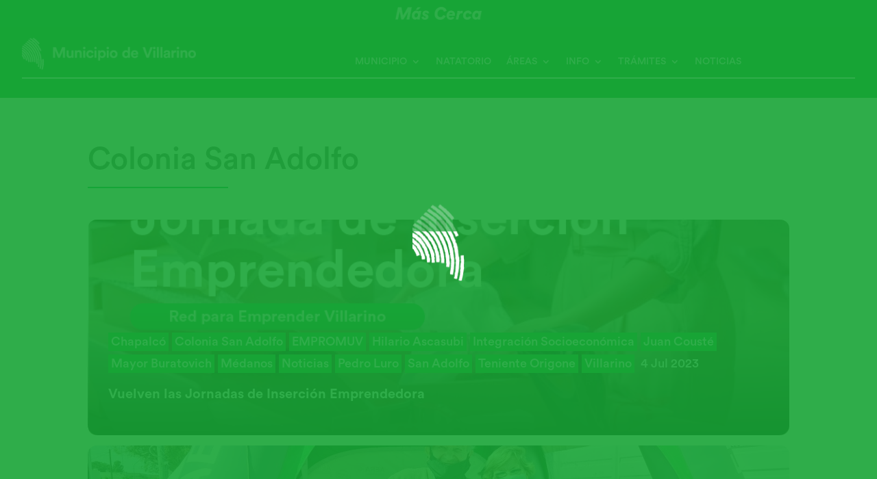

--- FILE ---
content_type: text/html; charset=UTF-8
request_url: https://www.villarino.gob.ar/category/colonia-san-adolfo/
body_size: 204024
content:
<!DOCTYPE html><html lang="es" xmlns:og="http://ogp.me/ns#" xmlns:fb="http://ogp.me/ns/fb#"><head><script data-no-optimize="1">var litespeed_docref=sessionStorage.getItem("litespeed_docref");litespeed_docref&&(Object.defineProperty(document,"referrer",{get:function(){return litespeed_docref}}),sessionStorage.removeItem("litespeed_docref"));</script><meta charset="UTF-8" /><link data-optimized="2" rel="stylesheet" href="https://www.villarino.gob.ar/wp-content/litespeed/css/37343d7aded8eb07dcc108a30871066f.css?ver=56752" /><meta http-equiv="X-UA-Compatible" content="IE=edge"><link rel="pingback" href="https://www.villarino.gob.ar/xmlrpc.php" /> <script defer src="[data-uri]"></script> <script defer src="[data-uri]"></script> <noscript><img height="1" width="1" style="display:none"
src="https://www.facebook.com/tr?id=1072558696459430&ev=PageView&noscript=1"
/></noscript><title>Colonia San Adolfo | Municipio de Villarino</title><style id="et-divi-userfonts">@font-face{font-family:"Circular Bold";font-display:swap;src:url("http://www.villarino.gob.ar/wp-content/uploads/et-fonts/CircularStd-Bold.otf") format("opentype")}@font-face{font-family:"Circular Medium";font-display:swap;src:url("http://www.villarino.gob.ar/wp-content/uploads/et-fonts/CircularStd-Medium.otf") format("opentype")}</style><meta name='robots' content='max-image-preview:large' /><link rel='dns-prefetch' href='//use.fontawesome.com' /><link rel="alternate" type="application/rss+xml" title="Municipio de Villarino &raquo; Feed" href="https://www.villarino.gob.ar/feed/" /><link rel="alternate" type="application/rss+xml" title="Municipio de Villarino &raquo; Feed de los comentarios" href="https://www.villarino.gob.ar/comments/feed/" /><link rel="alternate" type="application/rss+xml" title="Municipio de Villarino &raquo; Categoría Colonia San Adolfo del feed" href="https://www.villarino.gob.ar/category/colonia-san-adolfo/feed/" /><meta content="Divi v.4.17.4" name="generator"/><style id='wp-block-library-theme-inline-css' type='text/css'>.wp-block-audio figcaption{color:#555;font-size:13px;text-align:center}.is-dark-theme .wp-block-audio figcaption{color:#ffffffa6}.wp-block-audio{margin:0 0 1em}.wp-block-code{border:1px solid #ccc;border-radius:4px;font-family:Menlo,Consolas,monaco,monospace;padding:.8em 1em}.wp-block-embed figcaption{color:#555;font-size:13px;text-align:center}.is-dark-theme .wp-block-embed figcaption{color:#ffffffa6}.wp-block-embed{margin:0 0 1em}.blocks-gallery-caption{color:#555;font-size:13px;text-align:center}.is-dark-theme .blocks-gallery-caption{color:#ffffffa6}.wp-block-image figcaption{color:#555;font-size:13px;text-align:center}.is-dark-theme .wp-block-image figcaption{color:#ffffffa6}.wp-block-image{margin:0 0 1em}.wp-block-pullquote{border-bottom:4px solid;border-top:4px solid;color:currentColor;margin-bottom:1.75em}.wp-block-pullquote cite,.wp-block-pullquote footer,.wp-block-pullquote__citation{color:currentColor;font-size:.8125em;font-style:normal;text-transform:uppercase}.wp-block-quote{border-left:.25em solid;margin:0 0 1.75em;padding-left:1em}.wp-block-quote cite,.wp-block-quote footer{color:currentColor;font-size:.8125em;font-style:normal;position:relative}.wp-block-quote.has-text-align-right{border-left:none;border-right:.25em solid;padding-left:0;padding-right:1em}.wp-block-quote.has-text-align-center{border:none;padding-left:0}.wp-block-quote.is-large,.wp-block-quote.is-style-large,.wp-block-quote.is-style-plain{border:none}.wp-block-search .wp-block-search__label{font-weight:700}.wp-block-search__button{border:1px solid #ccc;padding:.375em .625em}:where(.wp-block-group.has-background){padding:1.25em 2.375em}.wp-block-separator.has-css-opacity{opacity:.4}.wp-block-separator{border:none;border-bottom:2px solid;margin-left:auto;margin-right:auto}.wp-block-separator.has-alpha-channel-opacity{opacity:1}.wp-block-separator:not(.is-style-wide):not(.is-style-dots){width:100px}.wp-block-separator.has-background:not(.is-style-dots){border-bottom:none;height:1px}.wp-block-separator.has-background:not(.is-style-wide):not(.is-style-dots){height:2px}.wp-block-table{margin:0 0 1em}.wp-block-table td,.wp-block-table th{word-break:normal}.wp-block-table figcaption{color:#555;font-size:13px;text-align:center}.is-dark-theme .wp-block-table figcaption{color:#ffffffa6}.wp-block-video figcaption{color:#555;font-size:13px;text-align:center}.is-dark-theme .wp-block-video figcaption{color:#ffffffa6}.wp-block-video{margin:0 0 1em}.wp-block-template-part.has-background{margin-bottom:0;margin-top:0;padding:1.25em 2.375em}</style><style id='global-styles-inline-css' type='text/css'>body{--wp--preset--color--black:#000;--wp--preset--color--cyan-bluish-gray:#abb8c3;--wp--preset--color--white:#fff;--wp--preset--color--pale-pink:#f78da7;--wp--preset--color--vivid-red:#cf2e2e;--wp--preset--color--luminous-vivid-orange:#ff6900;--wp--preset--color--luminous-vivid-amber:#fcb900;--wp--preset--color--light-green-cyan:#7bdcb5;--wp--preset--color--vivid-green-cyan:#00d084;--wp--preset--color--pale-cyan-blue:#8ed1fc;--wp--preset--color--vivid-cyan-blue:#0693e3;--wp--preset--color--vivid-purple:#9b51e0;--wp--preset--gradient--vivid-cyan-blue-to-vivid-purple:linear-gradient(135deg,rgba(6,147,227,1) 0%,#9b51e0 100%);--wp--preset--gradient--light-green-cyan-to-vivid-green-cyan:linear-gradient(135deg,#7adcb4 0%,#00d082 100%);--wp--preset--gradient--luminous-vivid-amber-to-luminous-vivid-orange:linear-gradient(135deg,rgba(252,185,0,1) 0%,rgba(255,105,0,1) 100%);--wp--preset--gradient--luminous-vivid-orange-to-vivid-red:linear-gradient(135deg,rgba(255,105,0,1) 0%,#cf2e2e 100%);--wp--preset--gradient--very-light-gray-to-cyan-bluish-gray:linear-gradient(135deg,#eee 0%,#a9b8c3 100%);--wp--preset--gradient--cool-to-warm-spectrum:linear-gradient(135deg,#4aeadc 0%,#9778d1 20%,#cf2aba 40%,#ee2c82 60%,#fb6962 80%,#fef84c 100%);--wp--preset--gradient--blush-light-purple:linear-gradient(135deg,#ffceec 0%,#9896f0 100%);--wp--preset--gradient--blush-bordeaux:linear-gradient(135deg,#fecda5 0%,#fe2d2d 50%,#6b003e 100%);--wp--preset--gradient--luminous-dusk:linear-gradient(135deg,#ffcb70 0%,#c751c0 50%,#4158d0 100%);--wp--preset--gradient--pale-ocean:linear-gradient(135deg,#fff5cb 0%,#b6e3d4 50%,#33a7b5 100%);--wp--preset--gradient--electric-grass:linear-gradient(135deg,#caf880 0%,#71ce7e 100%);--wp--preset--gradient--midnight:linear-gradient(135deg,#020381 0%,#2874fc 100%);--wp--preset--font-size--small:13px;--wp--preset--font-size--medium:20px;--wp--preset--font-size--large:36px;--wp--preset--font-size--x-large:42px;--wp--preset--spacing--20:.44rem;--wp--preset--spacing--30:.67rem;--wp--preset--spacing--40:1rem;--wp--preset--spacing--50:1.5rem;--wp--preset--spacing--60:2.25rem;--wp--preset--spacing--70:3.38rem;--wp--preset--spacing--80:5.06rem;--wp--preset--shadow--natural:6px 6px 9px rgba(0,0,0,.2);--wp--preset--shadow--deep:12px 12px 50px rgba(0,0,0,.4);--wp--preset--shadow--sharp:6px 6px 0px rgba(0,0,0,.2);--wp--preset--shadow--outlined:6px 6px 0px -3px rgba(255,255,255,1),6px 6px rgba(0,0,0,1);--wp--preset--shadow--crisp:6px 6px 0px rgba(0,0,0,1)}body{margin:0;--wp--style--global--content-size:823px;--wp--style--global--wide-size:1080px}.wp-site-blocks>.alignleft{float:left;margin-right:2em}.wp-site-blocks>.alignright{float:right;margin-left:2em}.wp-site-blocks>.aligncenter{justify-content:center;margin-left:auto;margin-right:auto}:where(.is-layout-flex){gap:.5em}:where(.is-layout-grid){gap:.5em}body .is-layout-flow>.alignleft{float:left;margin-inline-start:0;margin-inline-end:2em}body .is-layout-flow>.alignright{float:right;margin-inline-start:2em;margin-inline-end:0}body .is-layout-flow>.aligncenter{margin-left:auto !important;margin-right:auto !important}body .is-layout-constrained>.alignleft{float:left;margin-inline-start:0;margin-inline-end:2em}body .is-layout-constrained>.alignright{float:right;margin-inline-start:2em;margin-inline-end:0}body .is-layout-constrained>.aligncenter{margin-left:auto !important;margin-right:auto !important}body .is-layout-constrained>:where(:not(.alignleft):not(.alignright):not(.alignfull)){max-width:var(--wp--style--global--content-size);margin-left:auto !important;margin-right:auto !important}body .is-layout-constrained>.alignwide{max-width:var(--wp--style--global--wide-size)}body .is-layout-flex{display:flex}body .is-layout-flex{flex-wrap:wrap;align-items:center}body .is-layout-flex>*{margin:0}body .is-layout-grid{display:grid}body .is-layout-grid>*{margin:0}body{padding-top:0;padding-right:0;padding-bottom:0;padding-left:0}a:where(:not(.wp-element-button)){text-decoration:underline}.wp-element-button,.wp-block-button__link{background-color:#32373c;border-width:0;color:#fff;font-family:inherit;font-size:inherit;line-height:inherit;padding:calc(.667em + 2px) calc(1.333em + 2px);text-decoration:none}.has-black-color{color:var(--wp--preset--color--black) !important}.has-cyan-bluish-gray-color{color:var(--wp--preset--color--cyan-bluish-gray) !important}.has-white-color{color:var(--wp--preset--color--white) !important}.has-pale-pink-color{color:var(--wp--preset--color--pale-pink) !important}.has-vivid-red-color{color:var(--wp--preset--color--vivid-red) !important}.has-luminous-vivid-orange-color{color:var(--wp--preset--color--luminous-vivid-orange) !important}.has-luminous-vivid-amber-color{color:var(--wp--preset--color--luminous-vivid-amber) !important}.has-light-green-cyan-color{color:var(--wp--preset--color--light-green-cyan) !important}.has-vivid-green-cyan-color{color:var(--wp--preset--color--vivid-green-cyan) !important}.has-pale-cyan-blue-color{color:var(--wp--preset--color--pale-cyan-blue) !important}.has-vivid-cyan-blue-color{color:var(--wp--preset--color--vivid-cyan-blue) !important}.has-vivid-purple-color{color:var(--wp--preset--color--vivid-purple) !important}.has-black-background-color{background-color:var(--wp--preset--color--black) !important}.has-cyan-bluish-gray-background-color{background-color:var(--wp--preset--color--cyan-bluish-gray) !important}.has-white-background-color{background-color:var(--wp--preset--color--white) !important}.has-pale-pink-background-color{background-color:var(--wp--preset--color--pale-pink) !important}.has-vivid-red-background-color{background-color:var(--wp--preset--color--vivid-red) !important}.has-luminous-vivid-orange-background-color{background-color:var(--wp--preset--color--luminous-vivid-orange) !important}.has-luminous-vivid-amber-background-color{background-color:var(--wp--preset--color--luminous-vivid-amber) !important}.has-light-green-cyan-background-color{background-color:var(--wp--preset--color--light-green-cyan) !important}.has-vivid-green-cyan-background-color{background-color:var(--wp--preset--color--vivid-green-cyan) !important}.has-pale-cyan-blue-background-color{background-color:var(--wp--preset--color--pale-cyan-blue) !important}.has-vivid-cyan-blue-background-color{background-color:var(--wp--preset--color--vivid-cyan-blue) !important}.has-vivid-purple-background-color{background-color:var(--wp--preset--color--vivid-purple) !important}.has-black-border-color{border-color:var(--wp--preset--color--black) !important}.has-cyan-bluish-gray-border-color{border-color:var(--wp--preset--color--cyan-bluish-gray) !important}.has-white-border-color{border-color:var(--wp--preset--color--white) !important}.has-pale-pink-border-color{border-color:var(--wp--preset--color--pale-pink) !important}.has-vivid-red-border-color{border-color:var(--wp--preset--color--vivid-red) !important}.has-luminous-vivid-orange-border-color{border-color:var(--wp--preset--color--luminous-vivid-orange) !important}.has-luminous-vivid-amber-border-color{border-color:var(--wp--preset--color--luminous-vivid-amber) !important}.has-light-green-cyan-border-color{border-color:var(--wp--preset--color--light-green-cyan) !important}.has-vivid-green-cyan-border-color{border-color:var(--wp--preset--color--vivid-green-cyan) !important}.has-pale-cyan-blue-border-color{border-color:var(--wp--preset--color--pale-cyan-blue) !important}.has-vivid-cyan-blue-border-color{border-color:var(--wp--preset--color--vivid-cyan-blue) !important}.has-vivid-purple-border-color{border-color:var(--wp--preset--color--vivid-purple) !important}.has-vivid-cyan-blue-to-vivid-purple-gradient-background{background:var(--wp--preset--gradient--vivid-cyan-blue-to-vivid-purple) !important}.has-light-green-cyan-to-vivid-green-cyan-gradient-background{background:var(--wp--preset--gradient--light-green-cyan-to-vivid-green-cyan) !important}.has-luminous-vivid-amber-to-luminous-vivid-orange-gradient-background{background:var(--wp--preset--gradient--luminous-vivid-amber-to-luminous-vivid-orange) !important}.has-luminous-vivid-orange-to-vivid-red-gradient-background{background:var(--wp--preset--gradient--luminous-vivid-orange-to-vivid-red) !important}.has-very-light-gray-to-cyan-bluish-gray-gradient-background{background:var(--wp--preset--gradient--very-light-gray-to-cyan-bluish-gray) !important}.has-cool-to-warm-spectrum-gradient-background{background:var(--wp--preset--gradient--cool-to-warm-spectrum) !important}.has-blush-light-purple-gradient-background{background:var(--wp--preset--gradient--blush-light-purple) !important}.has-blush-bordeaux-gradient-background{background:var(--wp--preset--gradient--blush-bordeaux) !important}.has-luminous-dusk-gradient-background{background:var(--wp--preset--gradient--luminous-dusk) !important}.has-pale-ocean-gradient-background{background:var(--wp--preset--gradient--pale-ocean) !important}.has-electric-grass-gradient-background{background:var(--wp--preset--gradient--electric-grass) !important}.has-midnight-gradient-background{background:var(--wp--preset--gradient--midnight) !important}.has-small-font-size{font-size:var(--wp--preset--font-size--small) !important}.has-medium-font-size{font-size:var(--wp--preset--font-size--medium) !important}.has-large-font-size{font-size:var(--wp--preset--font-size--large) !important}.has-x-large-font-size{font-size:var(--wp--preset--font-size--x-large) !important}.wp-block-navigation a:where(:not(.wp-element-button)){color:inherit}:where(.wp-block-post-template.is-layout-flex){gap:1.25em}:where(.wp-block-post-template.is-layout-grid){gap:1.25em}:where(.wp-block-columns.is-layout-flex){gap:2em}:where(.wp-block-columns.is-layout-grid){gap:2em}.wp-block-pullquote{font-size:1.5em;line-height:1.6}</style><style id='divi-style-inline-inline-css' type='text/css'>/*!
Theme Name: Divi
Theme URI: http://www.elegantthemes.com/gallery/divi/
Version: 4.17.4
Description: Smart. Flexible. Beautiful. Divi is the most powerful theme in our collection.
Author: Elegant Themes
Author URI: http://www.elegantthemes.com
License: GNU General Public License v2
License URI: http://www.gnu.org/licenses/gpl-2.0.html
*/
a,abbr,acronym,address,applet,b,big,blockquote,body,center,cite,code,dd,del,dfn,div,dl,dt,em,fieldset,font,form,h1,h2,h3,h4,h5,h6,html,i,iframe,img,ins,kbd,label,legend,li,object,ol,p,pre,q,s,samp,small,span,strike,strong,sub,sup,tt,u,ul,var{margin:0;padding:0;border:0;outline:0;font-size:100%;-ms-text-size-adjust:100%;-webkit-text-size-adjust:100%;vertical-align:baseline;background:0 0}body{line-height:1}ol,ul{list-style:none}blockquote,q{quotes:none}blockquote:after,blockquote:before,q:after,q:before{content:"";content:none}blockquote{margin:20px 0 30px;border-left:5px solid;padding-left:20px}:focus{outline:0}del{text-decoration:line-through}pre{overflow:auto;padding:10px}figure{margin:0}table{border-collapse:collapse;border-spacing:0}article,aside,footer,header,hgroup,nav,section{display:block}body{font-family:Open Sans,Arial,sans-serif;font-size:14px;color:#666;background-color:#fff;line-height:1.7em;font-weight:500;-webkit-font-smoothing:antialiased;-moz-osx-font-smoothing:grayscale}body.page-template-page-template-blank-php #page-container{padding-top:0!important}body.et_cover_background{background-size:cover!important;background-position:top!important;background-repeat:no-repeat!important;background-attachment:fixed}a{color:#2ea3f2}a,a:hover{text-decoration:none}p{padding-bottom:1em}p:not(.has-background):last-of-type{padding-bottom:0}p.et_normal_padding{padding-bottom:1em}strong{font-weight:700}cite,em,i{font-style:italic}code,pre{font-family:Courier New,monospace;margin-bottom:10px}ins{text-decoration:none}sub,sup{height:0;line-height:1;position:relative;vertical-align:baseline}sup{bottom:.8em}sub{top:.3em}dl{margin:0 0 1.5em}dl dt{font-weight:700}dd{margin-left:1.5em}blockquote p{padding-bottom:0}embed,iframe,object,video{max-width:100%}h1,h2,h3,h4,h5,h6{color:#333;padding-bottom:10px;line-height:1em;font-weight:500}h1 a,h2 a,h3 a,h4 a,h5 a,h6 a{color:inherit}h1{font-size:30px}h2{font-size:26px}h3{font-size:22px}h4{font-size:18px}h5{font-size:16px}h6{font-size:14px}input{-webkit-appearance:none}input[type=checkbox]{-webkit-appearance:checkbox}input[type=radio]{-webkit-appearance:radio}input.text,input.title,input[type=email],input[type=password],input[type=tel],input[type=text],select,textarea{background-color:#fff;border:1px solid #bbb;padding:2px;color:#4e4e4e}input.text:focus,input.title:focus,input[type=text]:focus,select:focus,textarea:focus{border-color:#2d3940;color:#3e3e3e}input.text,input.title,input[type=text],select,textarea{margin:0}textarea{padding:4px}button,input,select,textarea{font-family:inherit}img{max-width:100%;height:auto}.clear{clear:both}br.clear{margin:0;padding:0}.pagination{clear:both}#et_search_icon:hover,.et-social-icon a:hover,.et_password_protected_form .et_submit_button,.form-submit .et_pb_buttontton.alt.disabled,.nav-single a,.posted_in a{color:#2ea3f2}.et-search-form,blockquote{border-color:#2ea3f2}#main-content{background-color:#fff}.container{width:80%;max-width:1080px;margin:auto;position:relative}body:not(.et-tb) #main-content .container,body:not(.et-tb-has-header) #main-content .container{padding-top:58px}.et_full_width_page #main-content .container:before{display:none}.main_title{margin-bottom:20px}.et_password_protected_form .et_submit_button:hover,.form-submit .et_pb_button:hover{background:rgba(0,0,0,.05)}.et_button_icon_visible .et_pb_button{padding-right:2em;padding-left:.7em}.et_button_icon_visible .et_pb_button:after{opacity:1;margin-left:0}.et_button_left .et_pb_button:hover:after{left:.15em}.et_button_left .et_pb_button:after{margin-left:0;left:1em}.et_button_icon_visible.et_button_left .et_pb_button,.et_button_left .et_pb_button:hover,.et_button_left .et_pb_module .et_pb_button:hover{padding-left:2em;padding-right:.7em}.et_button_icon_visible.et_button_left .et_pb_button:after,.et_button_left .et_pb_button:hover:after{left:.15em}.et_password_protected_form .et_submit_button:hover,.form-submit .et_pb_button:hover{padding:.3em 1em}.et_button_no_icon .et_pb_button:after{display:none}.et_button_no_icon.et_button_icon_visible.et_button_left .et_pb_button,.et_button_no_icon.et_button_left .et_pb_button:hover,.et_button_no_icon .et_pb_button,.et_button_no_icon .et_pb_button:hover{padding:.3em 1em!important}.et_button_custom_icon .et_pb_button:after{line-height:1.7em}.et_button_custom_icon.et_button_icon_visible .et_pb_button:after,.et_button_custom_icon .et_pb_button:hover:after{margin-left:.3em}#left-area .post_format-post-format-gallery .wp-block-gallery:first-of-type{padding:0;margin-bottom:-16px}.entry-content table:not(.variations){border:1px solid #eee;margin:0 0 15px;text-align:left;width:100%}.entry-content thead th,.entry-content tr th{color:#555;font-weight:700;padding:9px 24px}.entry-content tr td{border-top:1px solid #eee;padding:6px 24px}#left-area ul,.entry-content ul,.et-l--body ul,.et-l--footer ul,.et-l--header ul{list-style-type:disc;padding:0 0 23px 1em;line-height:26px}#left-area ol,.entry-content ol,.et-l--body ol,.et-l--footer ol,.et-l--header ol{list-style-type:decimal;list-style-position:inside;padding:0 0 23px;line-height:26px}#left-area ul li ul,.entry-content ul li ol{padding:2px 0 2px 20px}#left-area ol li ul,.entry-content ol li ol,.et-l--body ol li ol,.et-l--footer ol li ol,.et-l--header ol li ol{padding:2px 0 2px 35px}#left-area ul.wp-block-gallery{display:-webkit-box;display:-ms-flexbox;display:flex;-ms-flex-wrap:wrap;flex-wrap:wrap;list-style-type:none;padding:0}#left-area ul.products{padding:0!important;line-height:1.7!important;list-style:none!important}.gallery-item a{display:block}.gallery-caption,.gallery-item a{width:90%}#wpadminbar{z-index:100001}#left-area .post-meta{font-size:14px;padding-bottom:15px}#left-area .post-meta a{text-decoration:none;color:#666}#left-area .et_featured_image{padding-bottom:7px}.single .post{padding-bottom:25px}body.single .et_audio_content{margin-bottom:-6px}.nav-single a{text-decoration:none;color:#2ea3f2;font-size:14px;font-weight:400}.nav-previous{float:left}.nav-next{float:right}.et_password_protected_form p input{background-color:#eee;border:none!important;width:100%!important;border-radius:0!important;font-size:14px;color:#999!important;padding:16px!important;-webkit-box-sizing:border-box;box-sizing:border-box}.et_password_protected_form label{display:none}.et_password_protected_form .et_submit_button{font-family:inherit;display:block;float:right;margin:8px auto 0;cursor:pointer}.post-password-required p.nocomments.container{max-width:100%}.post-password-required p.nocomments.container:before{display:none}.aligncenter,div.post .new-post .aligncenter{display:block;margin-left:auto;margin-right:auto}.wp-caption{border:1px solid #ddd;text-align:center;background-color:#f3f3f3;margin-bottom:10px;max-width:96%;padding:8px}.wp-caption.alignleft{margin:0 30px 20px 0}.wp-caption.alignright{margin:0 0 20px 30px}.wp-caption img{margin:0;padding:0;border:0}.wp-caption p.wp-caption-text{font-size:12px;padding:0 4px 5px;margin:0}.alignright{float:right}.alignleft{float:left}img.alignleft{display:inline;float:left;margin-right:15px}img.alignright{display:inline;float:right;margin-left:15px}.page.et_pb_pagebuilder_layout #main-content{background-color:transparent}body #main-content .et_builder_inner_content>h1,body #main-content .et_builder_inner_content>h2,body #main-content .et_builder_inner_content>h3,body #main-content .et_builder_inner_content>h4,body #main-content .et_builder_inner_content>h5,body #main-content .et_builder_inner_content>h6{line-height:1.4em}body #main-content .et_builder_inner_content>p{line-height:1.7em}.wp-block-pullquote{margin:20px 0 30px}.wp-block-pullquote.has-background blockquote{border-left:none}.wp-block-group.has-background{padding:1.5em 1.5em .5em}@media (min-width:981px){#left-area{width:79.125%;padding-bottom:23px}#main-content .container:before{content:"";position:absolute;top:0;height:100%;width:1px;background-color:#e2e2e2}.et_full_width_page #left-area,.et_no_sidebar #left-area{float:none;width:100%!important}.et_full_width_page #left-area{padding-bottom:0}.et_no_sidebar #main-content .container:before{display:none}}@media (max-width:980px){#page-container{padding-top:80px}.et-tb #page-container,.et-tb-has-header #page-container{padding-top:0!important}#left-area,#sidebar{width:100%!important}#main-content .container:before{display:none!important}.et_full_width_page .et_gallery_item:nth-child(4n+1){clear:none}}@media print{#page-container{padding-top:0!important}}#wp-admin-bar-et-use-visual-builder a:before{font-family:ETmodules!important;content:"\e625";font-size:30px!important;width:28px;margin-top:-3px;color:#974df3!important}#wp-admin-bar-et-use-visual-builder:hover a:before{color:#fff!important}#wp-admin-bar-et-use-visual-builder:hover a,#wp-admin-bar-et-use-visual-builder a:hover{transition:background-color .5s ease;-webkit-transition:background-color .5s ease;-moz-transition:background-color .5s ease;background-color:#7e3bd0!important;color:#fff!important}* html .clearfix,:first-child+html .clearfix{zoom:1}.iphone .et_pb_section_video_bg video::-webkit-media-controls-start-playback-button{display:none!important;-webkit-appearance:none}.et_mobile_device .et_pb_section_parallax .et_pb_parallax_css{background-attachment:scroll}.et-social-facebook a.icon:before{content:"\e093"}.et-social-twitter a.icon:before{content:"\e094"}.et-social-google-plus a.icon:before{content:"\e096"}.et-social-instagram a.icon:before{content:"\e09a"}.et-social-rss a.icon:before{content:"\e09e"}.ai1ec-single-event:after{content:" ";display:table;clear:both}.evcal_event_details .evcal_evdata_cell .eventon_details_shading_bot.eventon_details_shading_bot{z-index:3}.wp-block-divi-layout{margin-bottom:1em}*{-webkit-box-sizing:border-box;box-sizing:border-box}#et-info-email:before,#et-info-phone:before,#et_search_icon:before,.comment-reply-link:after,.et-cart-info span:before,.et-pb-arrow-next:before,.et-pb-arrow-prev:before,.et-social-icon a:before,.et_audio_container .mejs-playpause-button button:before,.et_audio_container .mejs-volume-button button:before,.et_overlay:before,.et_password_protected_form .et_submit_button:after,.et_pb_button:after,.et_pb_contact_reset:after,.et_pb_contact_submit:after,.et_pb_font_icon:before,.et_pb_newsletter_button:after,.et_pb_pricing_table_button:after,.et_pb_promo_button:after,.et_pb_testimonial:before,.et_pb_toggle_title:before,.form-submit .et_pb_button:after,.mobile_menu_bar:before,a.et_pb_more_button:after{font-family:ETmodules!important;speak:none;font-style:normal;font-weight:400;-webkit-font-feature-settings:normal;font-feature-settings:normal;font-variant:normal;text-transform:none;line-height:1;-webkit-font-smoothing:antialiased;-moz-osx-font-smoothing:grayscale;text-shadow:0 0;direction:ltr}.et-pb-icon,.et_pb_custom_button_icon.et_pb_button:after,.et_pb_login .et_pb_custom_button_icon.et_pb_button:after,.et_pb_woo_custom_button_icon .button.et_pb_custom_button_icon.et_pb_button:after,.et_pb_woo_custom_button_icon .button.et_pb_custom_button_icon.et_pb_button:hover:after{content:attr(data-icon)}.et-pb-icon{font-family:ETmodules;speak:none;font-weight:400;-webkit-font-feature-settings:normal;font-feature-settings:normal;font-variant:normal;text-transform:none;line-height:1;-webkit-font-smoothing:antialiased;font-size:96px;font-style:normal;display:inline-block;-webkit-box-sizing:border-box;box-sizing:border-box;direction:ltr}#et-ajax-saving{display:none;-webkit-transition:background .3s,-webkit-box-shadow .3s;transition:background .3s,-webkit-box-shadow .3s;transition:background .3s,box-shadow .3s;transition:background .3s,box-shadow .3s,-webkit-box-shadow .3s;-webkit-box-shadow:rgba(0,139,219,.247059) 0 0 60px;box-shadow:0 0 60px rgba(0,139,219,.247059);position:fixed;top:50%;left:50%;width:50px;height:50px;background:#fff;border-radius:50px;margin:-25px 0 0 -25px;z-index:999999;text-align:center}#et-ajax-saving img{margin:9px}.et-safe-mode-indicator,.et-safe-mode-indicator:focus,.et-safe-mode-indicator:hover{-webkit-box-shadow:0 5px 10px rgba(41,196,169,.15);box-shadow:0 5px 10px rgba(41,196,169,.15);background:#29c4a9;color:#fff;font-size:14px;font-weight:600;padding:12px;line-height:16px;border-radius:3px;position:fixed;bottom:30px;right:30px;z-index:999999;text-decoration:none;font-family:Open Sans,sans-serif;-webkit-font-smoothing:antialiased;-moz-osx-font-smoothing:grayscale}.et_pb_button{font-size:20px;font-weight:500;padding:.3em 1em;line-height:1.7em!important;background-color:transparent;background-size:cover;background-position:50%;background-repeat:no-repeat;border:2px solid;border-radius:3px;-webkit-transition-duration:.2s;transition-duration:.2s;-webkit-transition-property:all!important;transition-property:all!important}.et_pb_button,.et_pb_button_inner{position:relative}.et_pb_button:hover,.et_pb_module .et_pb_button:hover{border:2px solid transparent;padding:.3em 2em .3em .7em}.et_pb_button:hover{background-color:hsla(0,0%,100%,.2)}.et_pb_bg_layout_light.et_pb_button:hover,.et_pb_bg_layout_light .et_pb_button:hover{background-color:rgba(0,0,0,.05)}.et_pb_button:after,.et_pb_button:before{font-size:32px;line-height:1em;content:"\35";opacity:0;position:absolute;margin-left:-1em;-webkit-transition:all .2s;transition:all .2s;text-transform:none;-webkit-font-feature-settings:"kern" off;font-feature-settings:"kern" off;font-variant:none;font-style:normal;font-weight:400;text-shadow:none}.et_pb_button.et_hover_enabled:hover:after,.et_pb_button.et_pb_hovered:hover:after{-webkit-transition:none!important;transition:none!important}.et_pb_button:before{display:none}.et_pb_button:hover:after{opacity:1;margin-left:0}.et_pb_column_1_3 h1,.et_pb_column_1_4 h1,.et_pb_column_1_5 h1,.et_pb_column_1_6 h1,.et_pb_column_2_5 h1{font-size:26px}.et_pb_column_1_3 h2,.et_pb_column_1_4 h2,.et_pb_column_1_5 h2,.et_pb_column_1_6 h2,.et_pb_column_2_5 h2{font-size:23px}.et_pb_column_1_3 h3,.et_pb_column_1_4 h3,.et_pb_column_1_5 h3,.et_pb_column_1_6 h3,.et_pb_column_2_5 h3{font-size:20px}.et_pb_column_1_3 h4,.et_pb_column_1_4 h4,.et_pb_column_1_5 h4,.et_pb_column_1_6 h4,.et_pb_column_2_5 h4{font-size:18px}.et_pb_column_1_3 h5,.et_pb_column_1_4 h5,.et_pb_column_1_5 h5,.et_pb_column_1_6 h5,.et_pb_column_2_5 h5{font-size:16px}.et_pb_column_1_3 h6,.et_pb_column_1_4 h6,.et_pb_column_1_5 h6,.et_pb_column_1_6 h6,.et_pb_column_2_5 h6{font-size:15px}.et_pb_bg_layout_dark,.et_pb_bg_layout_dark h1,.et_pb_bg_layout_dark h2,.et_pb_bg_layout_dark h3,.et_pb_bg_layout_dark h4,.et_pb_bg_layout_dark h5,.et_pb_bg_layout_dark h6{color:#fff!important}.et_pb_module.et_pb_text_align_left{text-align:left}.et_pb_module.et_pb_text_align_center{text-align:center}.et_pb_module.et_pb_text_align_right{text-align:right}.et_pb_module.et_pb_text_align_justified{text-align:justify}.clearfix:after{visibility:hidden;display:block;font-size:0;content:" ";clear:both;height:0}.et_pb_bg_layout_light .et_pb_more_button{color:#2ea3f2}.et_builder_inner_content{position:relative;z-index:1}header .et_builder_inner_content{z-index:2}.et_pb_css_mix_blend_mode_passthrough{mix-blend-mode:unset!important}.et_pb_image_container{margin:-20px -20px 29px}.et_pb_module_inner{position:relative}.et_hover_enabled_preview{z-index:2}.et_hover_enabled:hover{position:relative;z-index:2}.et_pb_all_tabs,.et_pb_module,.et_pb_posts_nav a,.et_pb_tab,.et_pb_with_background{position:relative;background-size:cover;background-position:50%;background-repeat:no-repeat}.et_pb_background_mask,.et_pb_background_pattern{bottom:0;left:0;position:absolute;right:0;top:0}.et_pb_background_mask{background-size:calc(100% + 2px) calc(100% + 2px);background-repeat:no-repeat;background-position:50%;overflow:hidden}.et_pb_background_pattern{background-position:0 0;background-repeat:repeat}.et_pb_with_border{position:relative;border:0 solid #333}.post-password-required .et_pb_row{padding:0;width:100%}.post-password-required .et_password_protected_form{min-height:0}body.et_pb_pagebuilder_layout.et_pb_show_title .post-password-required .et_password_protected_form h1,body:not(.et_pb_pagebuilder_layout) .post-password-required .et_password_protected_form h1{display:none}.et_pb_no_bg{padding:0!important}.et_overlay.et_pb_inline_icon:before,.et_pb_inline_icon:before{content:attr(data-icon)}.et_pb_more_button{color:inherit;text-shadow:none;text-decoration:none;display:inline-block;margin-top:20px}.et_parallax_bg_wrap{overflow:hidden;position:absolute;top:0;right:0;bottom:0;left:0}.et_parallax_bg{background-repeat:no-repeat;background-position:top;background-size:cover;position:absolute;bottom:0;left:0;width:100%;height:100%;display:block}.et_parallax_bg.et_parallax_bg__hover,.et_parallax_bg.et_parallax_bg_phone,.et_parallax_bg.et_parallax_bg_tablet,.et_parallax_gradient.et_parallax_gradient__hover,.et_parallax_gradient.et_parallax_gradient_phone,.et_parallax_gradient.et_parallax_gradient_tablet,.et_pb_section_parallax_hover:hover .et_parallax_bg:not(.et_parallax_bg__hover),.et_pb_section_parallax_hover:hover .et_parallax_gradient:not(.et_parallax_gradient__hover){display:none}.et_pb_section_parallax_hover:hover .et_parallax_bg.et_parallax_bg__hover,.et_pb_section_parallax_hover:hover .et_parallax_gradient.et_parallax_gradient__hover{display:block}.et_parallax_gradient{bottom:0;display:block;left:0;position:absolute;right:0;top:0}.et_pb_module.et_pb_section_parallax,.et_pb_posts_nav a.et_pb_section_parallax,.et_pb_tab.et_pb_section_parallax{position:relative}.et_pb_section_parallax .et_pb_parallax_css,.et_pb_slides .et_parallax_bg.et_pb_parallax_css{background-attachment:fixed}body.et-bfb .et_pb_section_parallax .et_pb_parallax_css,body.et-bfb .et_pb_slides .et_parallax_bg.et_pb_parallax_css{background-attachment:scroll;bottom:auto}.et_pb_section_parallax.et_pb_column .et_pb_module,.et_pb_section_parallax.et_pb_row .et_pb_column,.et_pb_section_parallax.et_pb_row .et_pb_module{z-index:9;position:relative}.et_pb_more_button:hover:after{opacity:1;margin-left:0}.et_pb_preload .et_pb_section_video_bg,.et_pb_preload>div{visibility:hidden}.et_pb_preload,.et_pb_section.et_pb_section_video.et_pb_preload{position:relative;background:#464646!important}.et_pb_preload:before{content:"";position:absolute;top:50%;left:50%;background:url(https://www.villarino.gob.ar/wp-content/themes/Divi/includes/builder/styles/images/preloader.gif) no-repeat;border-radius:32px;width:32px;height:32px;margin:-16px 0 0 -16px}.box-shadow-overlay{position:absolute;top:0;left:0;width:100%;height:100%;z-index:10;pointer-events:none}.et_pb_section>.box-shadow-overlay~.et_pb_row{z-index:11}body.safari .section_has_divider{will-change:transform}.et_pb_row>.box-shadow-overlay{z-index:8}.has-box-shadow-overlay{position:relative}.et_clickable{cursor:pointer}.screen-reader-text{border:0;clip:rect(1px,1px,1px,1px);-webkit-clip-path:inset(50%);clip-path:inset(50%);height:1px;margin:-1px;overflow:hidden;padding:0;position:absolute!important;width:1px;word-wrap:normal!important}.et_multi_view_hidden,.et_multi_view_hidden_image{display:none!important}@keyframes multi-view-image-fade{0%{opacity:0}10%{opacity:.1}20%{opacity:.2}30%{opacity:.3}40%{opacity:.4}50%{opacity:.5}60%{opacity:.6}70%{opacity:.7}80%{opacity:.8}90%{opacity:.9}to{opacity:1}}.et_multi_view_image__loading{visibility:hidden}.et_multi_view_image__loaded{-webkit-animation:multi-view-image-fade .5s;animation:multi-view-image-fade .5s}#et-pb-motion-effects-offset-tracker{visibility:hidden!important;opacity:0;position:absolute;top:0;left:0}.et-pb-before-scroll-animation{opacity:0}header.et-l.et-l--header:after{clear:both;display:block;content:""}.et_pb_module{-webkit-animation-timing-function:linear;animation-timing-function:linear;-webkit-animation-duration:.2s;animation-duration:.2s}@-webkit-keyframes fadeBottom{0%{opacity:0;-webkit-transform:translateY(10%);transform:translateY(10%)}to{opacity:1;-webkit-transform:translateY(0);transform:translateY(0)}}@keyframes fadeBottom{0%{opacity:0;-webkit-transform:translateY(10%);transform:translateY(10%)}to{opacity:1;-webkit-transform:translateY(0);transform:translateY(0)}}@-webkit-keyframes fadeLeft{0%{opacity:0;-webkit-transform:translateX(-10%);transform:translateX(-10%)}to{opacity:1;-webkit-transform:translateX(0);transform:translateX(0)}}@keyframes fadeLeft{0%{opacity:0;-webkit-transform:translateX(-10%);transform:translateX(-10%)}to{opacity:1;-webkit-transform:translateX(0);transform:translateX(0)}}@-webkit-keyframes fadeRight{0%{opacity:0;-webkit-transform:translateX(10%);transform:translateX(10%)}to{opacity:1;-webkit-transform:translateX(0);transform:translateX(0)}}@keyframes fadeRight{0%{opacity:0;-webkit-transform:translateX(10%);transform:translateX(10%)}to{opacity:1;-webkit-transform:translateX(0);transform:translateX(0)}}@-webkit-keyframes fadeTop{0%{opacity:0;-webkit-transform:translateY(-10%);transform:translateY(-10%)}to{opacity:1;-webkit-transform:translateX(0);transform:translateX(0)}}@keyframes fadeTop{0%{opacity:0;-webkit-transform:translateY(-10%);transform:translateY(-10%)}to{opacity:1;-webkit-transform:translateX(0);transform:translateX(0)}}@-webkit-keyframes fadeIn{0%{opacity:0}to{opacity:1}}@keyframes fadeIn{0%{opacity:0}to{opacity:1}}.et-waypoint:not(.et_pb_counters){opacity:0}@media (min-width:981px){.et_pb_section.et_section_specialty div.et_pb_row .et_pb_column .et_pb_column .et_pb_module.et-last-child,.et_pb_section.et_section_specialty div.et_pb_row .et_pb_column .et_pb_column .et_pb_module:last-child,.et_pb_section.et_section_specialty div.et_pb_row .et_pb_column .et_pb_row_inner .et_pb_column .et_pb_module.et-last-child,.et_pb_section.et_section_specialty div.et_pb_row .et_pb_column .et_pb_row_inner .et_pb_column .et_pb_module:last-child,.et_pb_section div.et_pb_row .et_pb_column .et_pb_module.et-last-child,.et_pb_section div.et_pb_row .et_pb_column .et_pb_module:last-child{margin-bottom:0}}@media (max-width:980px){.et_overlay.et_pb_inline_icon_tablet:before,.et_pb_inline_icon_tablet:before{content:attr(data-icon-tablet)}.et_parallax_bg.et_parallax_bg_tablet_exist,.et_parallax_gradient.et_parallax_gradient_tablet_exist{display:none}.et_parallax_bg.et_parallax_bg_tablet,.et_parallax_gradient.et_parallax_gradient_tablet{display:block}.et_pb_column .et_pb_module{margin-bottom:30px}.et_pb_row .et_pb_column .et_pb_module.et-last-child,.et_pb_row .et_pb_column .et_pb_module:last-child,.et_section_specialty .et_pb_row .et_pb_column .et_pb_module.et-last-child,.et_section_specialty .et_pb_row .et_pb_column .et_pb_module:last-child{margin-bottom:0}.et_pb_more_button{display:inline-block!important}.et_pb_bg_layout_light_tablet.et_pb_button,.et_pb_bg_layout_light_tablet.et_pb_module.et_pb_button,.et_pb_bg_layout_light_tablet .et_pb_more_button{color:#2ea3f2}.et_pb_bg_layout_light_tablet .et_pb_forgot_password a{color:#666}.et_pb_bg_layout_light_tablet h1,.et_pb_bg_layout_light_tablet h2,.et_pb_bg_layout_light_tablet h3,.et_pb_bg_layout_light_tablet h4,.et_pb_bg_layout_light_tablet h5,.et_pb_bg_layout_light_tablet h6{color:#333!important}.et_pb_module .et_pb_bg_layout_light_tablet.et_pb_button{color:#2ea3f2!important}.et_pb_bg_layout_light_tablet{color:#666!important}.et_pb_bg_layout_dark_tablet,.et_pb_bg_layout_dark_tablet h1,.et_pb_bg_layout_dark_tablet h2,.et_pb_bg_layout_dark_tablet h3,.et_pb_bg_layout_dark_tablet h4,.et_pb_bg_layout_dark_tablet h5,.et_pb_bg_layout_dark_tablet h6{color:#fff!important}.et_pb_bg_layout_dark_tablet.et_pb_button,.et_pb_bg_layout_dark_tablet.et_pb_module.et_pb_button,.et_pb_bg_layout_dark_tablet .et_pb_more_button{color:inherit}.et_pb_bg_layout_dark_tablet .et_pb_forgot_password a{color:#fff}.et_pb_module.et_pb_text_align_left-tablet{text-align:left}.et_pb_module.et_pb_text_align_center-tablet{text-align:center}.et_pb_module.et_pb_text_align_right-tablet{text-align:right}.et_pb_module.et_pb_text_align_justified-tablet{text-align:justify}}@media (max-width:767px){.et_pb_more_button{display:inline-block!important}.et_overlay.et_pb_inline_icon_phone:before,.et_pb_inline_icon_phone:before{content:attr(data-icon-phone)}.et_parallax_bg.et_parallax_bg_phone_exist,.et_parallax_gradient.et_parallax_gradient_phone_exist{display:none}.et_parallax_bg.et_parallax_bg_phone,.et_parallax_gradient.et_parallax_gradient_phone{display:block}.et-hide-mobile{display:none!important}.et_pb_bg_layout_light_phone.et_pb_button,.et_pb_bg_layout_light_phone.et_pb_module.et_pb_button,.et_pb_bg_layout_light_phone .et_pb_more_button{color:#2ea3f2}.et_pb_bg_layout_light_phone .et_pb_forgot_password a{color:#666}.et_pb_bg_layout_light_phone h1,.et_pb_bg_layout_light_phone h2,.et_pb_bg_layout_light_phone h3,.et_pb_bg_layout_light_phone h4,.et_pb_bg_layout_light_phone h5,.et_pb_bg_layout_light_phone h6{color:#333!important}.et_pb_module .et_pb_bg_layout_light_phone.et_pb_button{color:#2ea3f2!important}.et_pb_bg_layout_light_phone{color:#666!important}.et_pb_bg_layout_dark_phone,.et_pb_bg_layout_dark_phone h1,.et_pb_bg_layout_dark_phone h2,.et_pb_bg_layout_dark_phone h3,.et_pb_bg_layout_dark_phone h4,.et_pb_bg_layout_dark_phone h5,.et_pb_bg_layout_dark_phone h6{color:#fff!important}.et_pb_bg_layout_dark_phone.et_pb_button,.et_pb_bg_layout_dark_phone.et_pb_module.et_pb_button,.et_pb_bg_layout_dark_phone .et_pb_more_button{color:inherit}.et_pb_module .et_pb_bg_layout_dark_phone.et_pb_button{color:#fff!important}.et_pb_bg_layout_dark_phone .et_pb_forgot_password a{color:#fff}.et_pb_module.et_pb_text_align_left-phone{text-align:left}.et_pb_module.et_pb_text_align_center-phone{text-align:center}.et_pb_module.et_pb_text_align_right-phone{text-align:right}.et_pb_module.et_pb_text_align_justified-phone{text-align:justify}}@media (max-width:479px){a.et_pb_more_button{display:block}}@media (min-width:768px) and (max-width:980px){[data-et-multi-view-load-tablet-hidden=true]:not(.et_multi_view_swapped){display:none!important}}@media (max-width:767px){[data-et-multi-view-load-phone-hidden=true]:not(.et_multi_view_swapped){display:none!important}}.et_pb_menu.et_pb_menu--style-inline_centered_logo .et_pb_menu__menu nav ul{-webkit-box-pack:center;-ms-flex-pack:center;justify-content:center}@-webkit-keyframes multi-view-image-fade{0%{-webkit-transform:scale(1);transform:scale(1);opacity:1}50%{-webkit-transform:scale(1.01);transform:scale(1.01);opacity:1}to{-webkit-transform:scale(1);transform:scale(1);opacity:1}}</style><style id='divi-dynamic-critical-inline-css' type='text/css'>@font-face{font-family:ETmodules;font-display:block;src:url(//www.villarino.gob.ar/wp-content/themes/Divi/core/admin/fonts/modules/all/modules.eot);src:url(//www.villarino.gob.ar/wp-content/themes/Divi/core/admin/fonts/modules/all/modules.eot?#iefix) format("embedded-opentype"),url(//www.villarino.gob.ar/wp-content/themes/Divi/core/admin/fonts/modules/all/modules.ttf) format("truetype"),url(//www.villarino.gob.ar/wp-content/themes/Divi/core/admin/fonts/modules/all/modules.woff) format("woff"),url(//www.villarino.gob.ar/wp-content/themes/Divi/core/admin/fonts/modules/all/modules.svg#ETmodules) format("svg");font-weight:400;font-style:normal}@font-face{font-family:FontAwesome;font-style:normal;font-weight:400;font-display:block;src:url(//www.villarino.gob.ar/wp-content/themes/Divi/core/admin/fonts/fontawesome/fa-regular-400.eot);src:url(//www.villarino.gob.ar/wp-content/themes/Divi/core/admin/fonts/fontawesome/fa-regular-400.eot?#iefix) format("embedded-opentype"),url(//www.villarino.gob.ar/wp-content/themes/Divi/core/admin/fonts/fontawesome/fa-regular-400.woff2) format("woff2"),url(//www.villarino.gob.ar/wp-content/themes/Divi/core/admin/fonts/fontawesome/fa-regular-400.woff) format("woff"),url(//www.villarino.gob.ar/wp-content/themes/Divi/core/admin/fonts/fontawesome/fa-regular-400.ttf) format("truetype"),url(//www.villarino.gob.ar/wp-content/themes/Divi/core/admin/fonts/fontawesome/fa-regular-400.svg#fontawesome) format("svg")}@font-face{font-family:FontAwesome;font-style:normal;font-weight:900;font-display:block;src:url(//www.villarino.gob.ar/wp-content/themes/Divi/core/admin/fonts/fontawesome/fa-solid-900.eot);src:url(//www.villarino.gob.ar/wp-content/themes/Divi/core/admin/fonts/fontawesome/fa-solid-900.eot?#iefix) format("embedded-opentype"),url(//www.villarino.gob.ar/wp-content/themes/Divi/core/admin/fonts/fontawesome/fa-solid-900.woff2) format("woff2"),url(//www.villarino.gob.ar/wp-content/themes/Divi/core/admin/fonts/fontawesome/fa-solid-900.woff) format("woff"),url(//www.villarino.gob.ar/wp-content/themes/Divi/core/admin/fonts/fontawesome/fa-solid-900.ttf) format("truetype"),url(//www.villarino.gob.ar/wp-content/themes/Divi/core/admin/fonts/fontawesome/fa-solid-900.svg#fontawesome) format("svg")}@font-face{font-family:FontAwesome;font-style:normal;font-weight:400;font-display:block;src:url(//www.villarino.gob.ar/wp-content/themes/Divi/core/admin/fonts/fontawesome/fa-brands-400.eot);src:url(//www.villarino.gob.ar/wp-content/themes/Divi/core/admin/fonts/fontawesome/fa-brands-400.eot?#iefix) format("embedded-opentype"),url(//www.villarino.gob.ar/wp-content/themes/Divi/core/admin/fonts/fontawesome/fa-brands-400.woff2) format("woff2"),url(//www.villarino.gob.ar/wp-content/themes/Divi/core/admin/fonts/fontawesome/fa-brands-400.woff) format("woff"),url(//www.villarino.gob.ar/wp-content/themes/Divi/core/admin/fonts/fontawesome/fa-brands-400.ttf) format("truetype"),url(//www.villarino.gob.ar/wp-content/themes/Divi/core/admin/fonts/fontawesome/fa-brands-400.svg#fontawesome) format("svg")}.et_audio_content,.et_link_content,.et_quote_content{background-color:#2ea3f2}.et_pb_post .et-pb-controllers a{margin-bottom:10px}.format-gallery .et-pb-controllers{bottom:0}.et_pb_blog_grid .et_audio_content{margin-bottom:19px}.et_pb_row .et_pb_blog_grid .et_pb_post .et_pb_slide{min-height:180px}.et_audio_content .wp-block-audio{margin:0;padding:0}.et_audio_content h2{line-height:44px}.et_pb_column_1_2 .et_audio_content h2,.et_pb_column_1_3 .et_audio_content h2,.et_pb_column_1_4 .et_audio_content h2,.et_pb_column_1_5 .et_audio_content h2,.et_pb_column_1_6 .et_audio_content h2,.et_pb_column_2_5 .et_audio_content h2,.et_pb_column_3_5 .et_audio_content h2,.et_pb_column_3_8 .et_audio_content h2{margin-bottom:9px;margin-top:0}.et_pb_column_1_2 .et_audio_content,.et_pb_column_3_5 .et_audio_content{padding:35px 40px}.et_pb_column_1_2 .et_audio_content h2,.et_pb_column_3_5 .et_audio_content h2{line-height:32px}.et_pb_column_1_3 .et_audio_content,.et_pb_column_1_4 .et_audio_content,.et_pb_column_1_5 .et_audio_content,.et_pb_column_1_6 .et_audio_content,.et_pb_column_2_5 .et_audio_content,.et_pb_column_3_8 .et_audio_content{padding:35px 20px}.et_pb_column_1_3 .et_audio_content h2,.et_pb_column_1_4 .et_audio_content h2,.et_pb_column_1_5 .et_audio_content h2,.et_pb_column_1_6 .et_audio_content h2,.et_pb_column_2_5 .et_audio_content h2,.et_pb_column_3_8 .et_audio_content h2{font-size:18px;line-height:26px}article.et_pb_has_overlay .et_pb_blog_image_container{position:relative}.et_pb_post>.et_main_video_container{position:relative;margin-bottom:30px}.et_pb_post .et_pb_video_overlay .et_pb_video_play{color:#fff}.et_pb_post .et_pb_video_overlay_hover:hover{background:rgba(0,0,0,.6)}.et_audio_content,.et_link_content,.et_quote_content{text-align:center;word-wrap:break-word;position:relative;padding:50px 60px}.et_audio_content h2,.et_link_content a.et_link_main_url,.et_link_content h2,.et_quote_content blockquote cite,.et_quote_content blockquote p{color:#fff!important}.et_quote_main_link{position:absolute;text-indent:-9999px;width:100%;height:100%;display:block;top:0;left:0}.et_quote_content blockquote{padding:0;margin:0;border:none}.et_audio_content h2,.et_link_content h2,.et_quote_content blockquote p{margin-top:0}.et_audio_content h2{margin-bottom:20px}.et_audio_content h2,.et_link_content h2,.et_quote_content blockquote p{line-height:44px}.et_link_content a.et_link_main_url,.et_quote_content blockquote cite{font-size:18px;font-weight:200}.et_quote_content blockquote cite{font-style:normal}.et_pb_column_2_3 .et_quote_content{padding:50px 42px 45px}.et_pb_column_2_3 .et_audio_content,.et_pb_column_2_3 .et_link_content{padding:40px 40px 45px}.et_pb_column_1_2 .et_audio_content,.et_pb_column_1_2 .et_link_content,.et_pb_column_1_2 .et_quote_content,.et_pb_column_3_5 .et_audio_content,.et_pb_column_3_5 .et_link_content,.et_pb_column_3_5 .et_quote_content{padding:35px 40px}.et_pb_column_1_2 .et_quote_content blockquote p,.et_pb_column_3_5 .et_quote_content blockquote p{font-size:26px;line-height:32px}.et_pb_column_1_2 .et_audio_content h2,.et_pb_column_1_2 .et_link_content h2,.et_pb_column_3_5 .et_audio_content h2,.et_pb_column_3_5 .et_link_content h2{line-height:32px}.et_pb_column_1_2 .et_link_content a.et_link_main_url,.et_pb_column_1_2 .et_quote_content blockquote cite,.et_pb_column_3_5 .et_link_content a.et_link_main_url,.et_pb_column_3_5 .et_quote_content blockquote cite{font-size:14px}.et_pb_column_1_3 .et_quote_content,.et_pb_column_1_4 .et_quote_content,.et_pb_column_1_5 .et_quote_content,.et_pb_column_1_6 .et_quote_content,.et_pb_column_2_5 .et_quote_content,.et_pb_column_3_8 .et_quote_content{padding:35px 30px 32px}.et_pb_column_1_3 .et_audio_content,.et_pb_column_1_3 .et_link_content,.et_pb_column_1_4 .et_audio_content,.et_pb_column_1_4 .et_link_content,.et_pb_column_1_5 .et_audio_content,.et_pb_column_1_5 .et_link_content,.et_pb_column_1_6 .et_audio_content,.et_pb_column_1_6 .et_link_content,.et_pb_column_2_5 .et_audio_content,.et_pb_column_2_5 .et_link_content,.et_pb_column_3_8 .et_audio_content,.et_pb_column_3_8 .et_link_content{padding:35px 20px}.et_pb_column_1_3 .et_audio_content h2,.et_pb_column_1_3 .et_link_content h2,.et_pb_column_1_3 .et_quote_content blockquote p,.et_pb_column_1_4 .et_audio_content h2,.et_pb_column_1_4 .et_link_content h2,.et_pb_column_1_4 .et_quote_content blockquote p,.et_pb_column_1_5 .et_audio_content h2,.et_pb_column_1_5 .et_link_content h2,.et_pb_column_1_5 .et_quote_content blockquote p,.et_pb_column_1_6 .et_audio_content h2,.et_pb_column_1_6 .et_link_content h2,.et_pb_column_1_6 .et_quote_content blockquote p,.et_pb_column_2_5 .et_audio_content h2,.et_pb_column_2_5 .et_link_content h2,.et_pb_column_2_5 .et_quote_content blockquote p,.et_pb_column_3_8 .et_audio_content h2,.et_pb_column_3_8 .et_link_content h2,.et_pb_column_3_8 .et_quote_content blockquote p{font-size:18px;line-height:26px}.et_pb_column_1_3 .et_link_content a.et_link_main_url,.et_pb_column_1_3 .et_quote_content blockquote cite,.et_pb_column_1_4 .et_link_content a.et_link_main_url,.et_pb_column_1_4 .et_quote_content blockquote cite,.et_pb_column_1_5 .et_link_content a.et_link_main_url,.et_pb_column_1_5 .et_quote_content blockquote cite,.et_pb_column_1_6 .et_link_content a.et_link_main_url,.et_pb_column_1_6 .et_quote_content blockquote cite,.et_pb_column_2_5 .et_link_content a.et_link_main_url,.et_pb_column_2_5 .et_quote_content blockquote cite,.et_pb_column_3_8 .et_link_content a.et_link_main_url,.et_pb_column_3_8 .et_quote_content blockquote cite{font-size:14px}.et_pb_post .et_pb_gallery_post_type .et_pb_slide{min-height:500px;background-size:cover!important;background-position:top}.format-gallery .et_pb_slider.gallery-not-found .et_pb_slide{box-shadow:inset 0 0 10px rgba(0,0,0,.1)}.format-gallery .et_pb_slider:hover .et-pb-arrow-prev{left:0}.format-gallery .et_pb_slider:hover .et-pb-arrow-next{right:0}.et_pb_post>.et_pb_slider{margin-bottom:30px}.et_pb_column_3_4 .et_pb_post .et_pb_slide{min-height:442px}.et_pb_column_2_3 .et_pb_post .et_pb_slide{min-height:390px}.et_pb_column_1_2 .et_pb_post .et_pb_slide,.et_pb_column_3_5 .et_pb_post .et_pb_slide{min-height:284px}.et_pb_column_1_3 .et_pb_post .et_pb_slide,.et_pb_column_2_5 .et_pb_post .et_pb_slide,.et_pb_column_3_8 .et_pb_post .et_pb_slide{min-height:180px}.et_pb_column_1_4 .et_pb_post .et_pb_slide,.et_pb_column_1_5 .et_pb_post .et_pb_slide,.et_pb_column_1_6 .et_pb_post .et_pb_slide{min-height:125px}.et_pb_portfolio.et_pb_section_parallax .pagination,.et_pb_portfolio.et_pb_section_video .pagination,.et_pb_portfolio_grid.et_pb_section_parallax .pagination,.et_pb_portfolio_grid.et_pb_section_video .pagination{position:relative}.et_pb_bg_layout_light .et_pb_post .post-meta,.et_pb_bg_layout_light .et_pb_post .post-meta a,.et_pb_bg_layout_light .et_pb_post p{color:#666}.et_pb_bg_layout_dark .et_pb_post .post-meta,.et_pb_bg_layout_dark .et_pb_post .post-meta a,.et_pb_bg_layout_dark .et_pb_post p{color:inherit}.et_pb_text_color_dark .et_audio_content h2,.et_pb_text_color_dark .et_link_content a.et_link_main_url,.et_pb_text_color_dark .et_link_content h2,.et_pb_text_color_dark .et_quote_content blockquote cite,.et_pb_text_color_dark .et_quote_content blockquote p{color:#666!important}.et_pb_text_color_dark.et_audio_content h2,.et_pb_text_color_dark.et_link_content a.et_link_main_url,.et_pb_text_color_dark.et_link_content h2,.et_pb_text_color_dark.et_quote_content blockquote cite,.et_pb_text_color_dark.et_quote_content blockquote p{color:#bbb!important}.et_pb_text_color_dark.et_audio_content,.et_pb_text_color_dark.et_link_content,.et_pb_text_color_dark.et_quote_content{background-color:#e8e8e8}@media (min-width:981px) and (max-width:1100px){.et_quote_content{padding:50px 70px 45px}.et_pb_column_2_3 .et_quote_content{padding:50px 50px 45px}.et_pb_column_1_2 .et_quote_content,.et_pb_column_3_5 .et_quote_content{padding:35px 47px 30px}.et_pb_column_1_3 .et_quote_content,.et_pb_column_1_4 .et_quote_content,.et_pb_column_1_5 .et_quote_content,.et_pb_column_1_6 .et_quote_content,.et_pb_column_2_5 .et_quote_content,.et_pb_column_3_8 .et_quote_content{padding:35px 25px 32px}.et_pb_column_4_4 .et_pb_post .et_pb_slide{min-height:534px}.et_pb_column_3_4 .et_pb_post .et_pb_slide{min-height:392px}.et_pb_column_2_3 .et_pb_post .et_pb_slide{min-height:345px}.et_pb_column_1_2 .et_pb_post .et_pb_slide,.et_pb_column_3_5 .et_pb_post .et_pb_slide{min-height:250px}.et_pb_column_1_3 .et_pb_post .et_pb_slide,.et_pb_column_2_5 .et_pb_post .et_pb_slide,.et_pb_column_3_8 .et_pb_post .et_pb_slide{min-height:155px}.et_pb_column_1_4 .et_pb_post .et_pb_slide,.et_pb_column_1_5 .et_pb_post .et_pb_slide,.et_pb_column_1_6 .et_pb_post .et_pb_slide{min-height:108px}}@media (max-width:980px){.et_pb_bg_layout_dark_tablet .et_audio_content h2{color:#fff!important}.et_pb_text_color_dark_tablet.et_audio_content h2{color:#bbb!important}.et_pb_text_color_dark_tablet.et_audio_content{background-color:#e8e8e8}.et_pb_bg_layout_dark_tablet .et_audio_content h2,.et_pb_bg_layout_dark_tablet .et_link_content a.et_link_main_url,.et_pb_bg_layout_dark_tablet .et_link_content h2,.et_pb_bg_layout_dark_tablet .et_quote_content blockquote cite,.et_pb_bg_layout_dark_tablet .et_quote_content blockquote p{color:#fff!important}.et_pb_text_color_dark_tablet .et_audio_content h2,.et_pb_text_color_dark_tablet .et_link_content a.et_link_main_url,.et_pb_text_color_dark_tablet .et_link_content h2,.et_pb_text_color_dark_tablet .et_quote_content blockquote cite,.et_pb_text_color_dark_tablet .et_quote_content blockquote p{color:#666!important}.et_pb_text_color_dark_tablet.et_audio_content h2,.et_pb_text_color_dark_tablet.et_link_content a.et_link_main_url,.et_pb_text_color_dark_tablet.et_link_content h2,.et_pb_text_color_dark_tablet.et_quote_content blockquote cite,.et_pb_text_color_dark_tablet.et_quote_content blockquote p{color:#bbb!important}.et_pb_text_color_dark_tablet.et_audio_content,.et_pb_text_color_dark_tablet.et_link_content,.et_pb_text_color_dark_tablet.et_quote_content{background-color:#e8e8e8}}@media (min-width:768px) and (max-width:980px){.et_audio_content h2{font-size:26px!important;line-height:44px!important;margin-bottom:24px!important}.et_pb_post>.et_pb_gallery_post_type>.et_pb_slides>.et_pb_slide{min-height:384px!important}.et_quote_content{padding:50px 43px 45px!important}.et_quote_content blockquote p{font-size:26px!important;line-height:44px!important}.et_quote_content blockquote cite{font-size:18px!important}.et_link_content{padding:40px 40px 45px}.et_link_content h2{font-size:26px!important;line-height:44px!important}.et_link_content a.et_link_main_url{font-size:18px!important}}@media (max-width:767px){.et_audio_content h2,.et_link_content h2,.et_quote_content,.et_quote_content blockquote p{font-size:20px!important;line-height:26px!important}.et_audio_content,.et_link_content{padding:35px 20px!important}.et_audio_content h2{margin-bottom:9px!important}.et_pb_bg_layout_dark_phone .et_audio_content h2{color:#fff!important}.et_pb_text_color_dark_phone.et_audio_content{background-color:#e8e8e8}.et_link_content a.et_link_main_url,.et_quote_content blockquote cite{font-size:14px!important}.format-gallery .et-pb-controllers{height:auto}.et_pb_post>.et_pb_gallery_post_type>.et_pb_slides>.et_pb_slide{min-height:222px!important}.et_pb_bg_layout_dark_phone .et_audio_content h2,.et_pb_bg_layout_dark_phone .et_link_content a.et_link_main_url,.et_pb_bg_layout_dark_phone .et_link_content h2,.et_pb_bg_layout_dark_phone .et_quote_content blockquote cite,.et_pb_bg_layout_dark_phone .et_quote_content blockquote p{color:#fff!important}.et_pb_text_color_dark_phone .et_audio_content h2,.et_pb_text_color_dark_phone .et_link_content a.et_link_main_url,.et_pb_text_color_dark_phone .et_link_content h2,.et_pb_text_color_dark_phone .et_quote_content blockquote cite,.et_pb_text_color_dark_phone .et_quote_content blockquote p{color:#666!important}.et_pb_text_color_dark_phone.et_audio_content h2,.et_pb_text_color_dark_phone.et_link_content a.et_link_main_url,.et_pb_text_color_dark_phone.et_link_content h2,.et_pb_text_color_dark_phone.et_quote_content blockquote cite,.et_pb_text_color_dark_phone.et_quote_content blockquote p{color:#bbb!important}.et_pb_text_color_dark_phone.et_audio_content,.et_pb_text_color_dark_phone.et_link_content,.et_pb_text_color_dark_phone.et_quote_content{background-color:#e8e8e8}}@media (max-width:479px){.et_pb_column_1_2 .et_pb_carousel_item .et_pb_video_play,.et_pb_column_1_3 .et_pb_carousel_item .et_pb_video_play,.et_pb_column_2_3 .et_pb_carousel_item .et_pb_video_play,.et_pb_column_2_5 .et_pb_carousel_item .et_pb_video_play,.et_pb_column_3_5 .et_pb_carousel_item .et_pb_video_play,.et_pb_column_3_8 .et_pb_carousel_item .et_pb_video_play{font-size:1.5rem;line-height:1.5rem;margin-left:-.75rem;margin-top:-.75rem}.et_audio_content,.et_quote_content{padding:35px 20px!important}.et_pb_post>.et_pb_gallery_post_type>.et_pb_slides>.et_pb_slide{min-height:156px!important}}.et_full_width_page .et_gallery_item{float:left;width:20.875%;margin:0 5.5% 5.5% 0}.et_full_width_page .et_gallery_item:nth-child(3n){margin-right:5.5%}.et_full_width_page .et_gallery_item:nth-child(3n+1){clear:none}.et_full_width_page .et_gallery_item:nth-child(4n){margin-right:0}.et_full_width_page .et_gallery_item:nth-child(4n+1){clear:both}.et_pb_slider{position:relative;overflow:hidden}.et_pb_slide{padding:0 6%;background-size:cover;background-position:50%;background-repeat:no-repeat}.et_pb_slider .et_pb_slide{display:none;float:left;margin-right:-100%;position:relative;width:100%;text-align:center;list-style:none!important;background-position:50%;background-size:100%;background-size:cover}.et_pb_slider .et_pb_slide:first-child{display:list-item}.et-pb-controllers{position:absolute;bottom:20px;left:0;width:100%;text-align:center;z-index:10}.et-pb-controllers a{display:inline-block;background-color:hsla(0,0%,100%,.5);text-indent:-9999px;border-radius:7px;width:7px;height:7px;margin-right:10px;padding:0;opacity:.5}.et-pb-controllers .et-pb-active-control{opacity:1}.et-pb-controllers a:last-child{margin-right:0}.et-pb-controllers .et-pb-active-control{background-color:#fff}.et_pb_slides .et_pb_temp_slide{display:block}.et_pb_slides:after{content:"";display:block;clear:both;visibility:hidden;line-height:0;height:0;width:0}@media (max-width:980px){.et_pb_bg_layout_light_tablet .et-pb-controllers .et-pb-active-control{background-color:#333}.et_pb_bg_layout_light_tablet .et-pb-controllers a{background-color:rgba(0,0,0,.3)}.et_pb_bg_layout_light_tablet .et_pb_slide_content{color:#333}.et_pb_bg_layout_dark_tablet .et_pb_slide_description{text-shadow:0 1px 3px rgba(0,0,0,.3)}.et_pb_bg_layout_dark_tablet .et_pb_slide_content{color:#fff}.et_pb_bg_layout_dark_tablet .et-pb-controllers .et-pb-active-control{background-color:#fff}.et_pb_bg_layout_dark_tablet .et-pb-controllers a{background-color:hsla(0,0%,100%,.5)}}@media (max-width:767px){.et-pb-controllers{position:absolute;bottom:5%;left:0;width:100%;text-align:center;z-index:10;height:14px}.et_transparent_nav .et_pb_section:first-child .et-pb-controllers{bottom:18px}.et_pb_bg_layout_light_phone.et_pb_slider_with_overlay .et_pb_slide_overlay_container,.et_pb_bg_layout_light_phone.et_pb_slider_with_text_overlay .et_pb_text_overlay_wrapper{background-color:hsla(0,0%,100%,.9)}.et_pb_bg_layout_light_phone .et-pb-controllers .et-pb-active-control{background-color:#333}.et_pb_bg_layout_dark_phone.et_pb_slider_with_overlay .et_pb_slide_overlay_container,.et_pb_bg_layout_dark_phone.et_pb_slider_with_text_overlay .et_pb_text_overlay_wrapper,.et_pb_bg_layout_light_phone .et-pb-controllers a{background-color:rgba(0,0,0,.3)}.et_pb_bg_layout_dark_phone .et-pb-controllers .et-pb-active-control{background-color:#fff}.et_pb_bg_layout_dark_phone .et-pb-controllers a{background-color:hsla(0,0%,100%,.5)}}.et_mobile_device .et_pb_slider_parallax .et_pb_slide,.et_mobile_device .et_pb_slides .et_parallax_bg.et_pb_parallax_css{background-attachment:scroll}.et-pb-arrow-next,.et-pb-arrow-prev{position:absolute;top:50%;z-index:100;font-size:48px;color:#fff;margin-top:-24px;transition:all .2s ease-in-out;opacity:0}.et_pb_bg_layout_light .et-pb-arrow-next,.et_pb_bg_layout_light .et-pb-arrow-prev{color:#333}.et_pb_slider:hover .et-pb-arrow-prev{left:22px;opacity:1}.et_pb_slider:hover .et-pb-arrow-next{right:22px;opacity:1}.et_pb_bg_layout_light .et-pb-controllers .et-pb-active-control{background-color:#333}.et_pb_bg_layout_light .et-pb-controllers a{background-color:rgba(0,0,0,.3)}.et-pb-arrow-next:hover,.et-pb-arrow-prev:hover{text-decoration:none}.et-pb-arrow-next span,.et-pb-arrow-prev span{display:none}.et-pb-arrow-prev{left:-22px}.et-pb-arrow-next{right:-22px}.et-pb-arrow-prev:before{content:"4"}.et-pb-arrow-next:before{content:"5"}.format-gallery .et-pb-arrow-next,.format-gallery .et-pb-arrow-prev{color:#fff}.et_pb_column_1_3 .et_pb_slider:hover .et-pb-arrow-prev,.et_pb_column_1_4 .et_pb_slider:hover .et-pb-arrow-prev,.et_pb_column_1_5 .et_pb_slider:hover .et-pb-arrow-prev,.et_pb_column_1_6 .et_pb_slider:hover .et-pb-arrow-prev,.et_pb_column_2_5 .et_pb_slider:hover .et-pb-arrow-prev{left:0}.et_pb_column_1_3 .et_pb_slider:hover .et-pb-arrow-next,.et_pb_column_1_4 .et_pb_slider:hover .et-pb-arrow-prev,.et_pb_column_1_5 .et_pb_slider:hover .et-pb-arrow-prev,.et_pb_column_1_6 .et_pb_slider:hover .et-pb-arrow-prev,.et_pb_column_2_5 .et_pb_slider:hover .et-pb-arrow-next{right:0}.et_pb_column_1_4 .et_pb_slider .et_pb_slide,.et_pb_column_1_5 .et_pb_slider .et_pb_slide,.et_pb_column_1_6 .et_pb_slider .et_pb_slide{min-height:170px}.et_pb_column_1_4 .et_pb_slider:hover .et-pb-arrow-next,.et_pb_column_1_5 .et_pb_slider:hover .et-pb-arrow-next,.et_pb_column_1_6 .et_pb_slider:hover .et-pb-arrow-next{right:0}@media (max-width:980px){.et_pb_bg_layout_light_tablet .et-pb-arrow-next,.et_pb_bg_layout_light_tablet .et-pb-arrow-prev{color:#333}.et_pb_bg_layout_dark_tablet .et-pb-arrow-next,.et_pb_bg_layout_dark_tablet .et-pb-arrow-prev{color:#fff}}@media (max-width:767px){.et_pb_slider:hover .et-pb-arrow-prev{left:0;opacity:1}.et_pb_slider:hover .et-pb-arrow-next{right:0;opacity:1}.et_pb_bg_layout_light_phone .et-pb-arrow-next,.et_pb_bg_layout_light_phone .et-pb-arrow-prev{color:#333}.et_pb_bg_layout_dark_phone .et-pb-arrow-next,.et_pb_bg_layout_dark_phone .et-pb-arrow-prev{color:#fff}}.et_mobile_device .et-pb-arrow-prev{left:22px;opacity:1}.et_mobile_device .et-pb-arrow-next{right:22px;opacity:1}@media (max-width:767px){.et_mobile_device .et-pb-arrow-prev{left:0;opacity:1}.et_mobile_device .et-pb-arrow-next{right:0;opacity:1}}.et_overlay{z-index:-1;position:absolute;top:0;left:0;display:block;width:100%;height:100%;background:hsla(0,0%,100%,.9);opacity:0;pointer-events:none;transition:all .3s;border:1px solid #e5e5e5;box-sizing:border-box;-webkit-backface-visibility:hidden;backface-visibility:hidden;-webkit-font-smoothing:antialiased}.et_overlay:before{color:#2ea3f2;content:"\E050";position:absolute;top:50%;left:50%;transform:translate(-50%,-50%);font-size:32px;transition:all .4s}.et_portfolio_image,.et_shop_image{position:relative;display:block}.et_pb_has_overlay:not(.et_pb_image):hover .et_overlay,.et_portfolio_image:hover .et_overlay,.et_shop_image:hover .et_overlay{z-index:3;opacity:1}#ie7 .et_overlay,#ie8 .et_overlay{display:none}.et_pb_module.et_pb_has_overlay{position:relative}.et_pb_module.et_pb_has_overlay .et_overlay,article.et_pb_has_overlay{border:none}.et_pb_blog_grid .et_audio_container .mejs-container .mejs-controls .mejs-time span{font-size:14px}.et_audio_container .mejs-container{width:auto!important;min-width:unset!important;height:auto!important}.et_audio_container .mejs-container,.et_audio_container .mejs-container .mejs-controls,.et_audio_container .mejs-embed,.et_audio_container .mejs-embed body{background:0 0;height:auto}.et_audio_container .mejs-controls .mejs-time-rail .mejs-time-loaded,.et_audio_container .mejs-time.mejs-currenttime-container{display:none!important}.et_audio_container .mejs-time{display:block!important;padding:0;margin-left:10px;margin-right:90px;line-height:inherit}.et_audio_container .mejs-android .mejs-time,.et_audio_container .mejs-ios .mejs-time,.et_audio_container .mejs-ipad .mejs-time,.et_audio_container .mejs-iphone .mejs-time{margin-right:0}.et_audio_container .mejs-controls .mejs-horizontal-volume-slider .mejs-horizontal-volume-total,.et_audio_container .mejs-controls .mejs-time-rail .mejs-time-total{background:hsla(0,0%,100%,.5);border-radius:5px;height:4px;margin:8px 0 0;top:0;right:0;left:auto}.et_audio_container .mejs-controls>div{height:20px!important}.et_audio_container .mejs-controls div.mejs-time-rail{padding-top:0;position:relative;display:block!important;margin-left:42px;margin-right:0}.et_audio_container span.mejs-time-total.mejs-time-slider{display:block!important;position:relative!important;max-width:100%;min-width:unset!important}.et_audio_container .mejs-button.mejs-volume-button{width:auto;height:auto;margin-left:auto;position:absolute;right:59px;bottom:-2px}.et_audio_container .mejs-controls .mejs-horizontal-volume-slider .mejs-horizontal-volume-current,.et_audio_container .mejs-controls .mejs-time-rail .mejs-time-current{background:#fff;height:4px;border-radius:5px}.et_audio_container .mejs-controls .mejs-horizontal-volume-slider .mejs-horizontal-volume-handle,.et_audio_container .mejs-controls .mejs-time-rail .mejs-time-handle{display:block;border:none;width:10px}.et_audio_container .mejs-time-rail .mejs-time-handle-content{border-radius:100%;transform:scale(1)}.et_audio_container .mejs-time-rail .mejs-time-hovered{height:4px}.et_audio_container .mejs-controls .mejs-horizontal-volume-slider .mejs-horizontal-volume-handle{background:#fff;border-radius:5px;height:10px;position:absolute;top:-3px}.et_audio_container .mejs-container .mejs-controls .mejs-time span{font-size:18px}.et_audio_container .mejs-controls a.mejs-horizontal-volume-slider{display:block!important;height:19px;margin-left:5px;position:absolute;right:0;bottom:0}.et_audio_container .mejs-controls div.mejs-horizontal-volume-slider{height:4px}.et_audio_container .mejs-playpause-button button,.et_audio_container .mejs-volume-button button{background:none!important;margin:0!important;width:auto!important;height:auto!important;position:relative!important;z-index:99}.et_audio_container .mejs-playpause-button button:before{content:"E"!important;font-size:32px;left:0;top:-8px}.et_audio_container .mejs-playpause-button button:before,.et_audio_container .mejs-volume-button button:before{color:#fff}.et_audio_container .mejs-playpause-button{margin-top:-7px!important;width:auto!important;height:auto!important;position:absolute}.et_audio_container .mejs-controls .mejs-button button:focus{outline:none}.et_audio_container .mejs-playpause-button.mejs-pause button:before{content:"`"!important}.et_audio_container .mejs-volume-button button:before{content:"\E068";font-size:18px}.et_pb_text_color_dark .et_audio_container .mejs-controls .mejs-horizontal-volume-slider .mejs-horizontal-volume-total,.et_pb_text_color_dark .et_audio_container .mejs-controls .mejs-time-rail .mejs-time-total{background:hsla(0,0%,60%,.5)}.et_pb_text_color_dark .et_audio_container .mejs-controls .mejs-horizontal-volume-slider .mejs-horizontal-volume-current,.et_pb_text_color_dark .et_audio_container .mejs-controls .mejs-time-rail .mejs-time-current{background:#999}.et_pb_text_color_dark .et_audio_container .mejs-playpause-button button:before,.et_pb_text_color_dark .et_audio_container .mejs-volume-button button:before{color:#666}.et_pb_text_color_dark .et_audio_container .mejs-controls .mejs-horizontal-volume-slider .mejs-horizontal-volume-handle,.et_pb_text_color_dark .mejs-controls .mejs-time-rail .mejs-time-handle{background:#666}.et_pb_text_color_dark .mejs-container .mejs-controls .mejs-time span{color:#999}.et_pb_column_1_3 .et_audio_container .mejs-container .mejs-controls .mejs-time span,.et_pb_column_1_4 .et_audio_container .mejs-container .mejs-controls .mejs-time span,.et_pb_column_1_5 .et_audio_container .mejs-container .mejs-controls .mejs-time span,.et_pb_column_1_6 .et_audio_container .mejs-container .mejs-controls .mejs-time span,.et_pb_column_2_5 .et_audio_container .mejs-container .mejs-controls .mejs-time span,.et_pb_column_3_8 .et_audio_container .mejs-container .mejs-controls .mejs-time span{font-size:14px}.et_audio_container .mejs-container .mejs-controls{padding:0;-ms-flex-wrap:wrap;flex-wrap:wrap;min-width:unset!important;position:relative}@media (max-width:980px){.et_pb_column_1_3 .et_audio_container .mejs-container .mejs-controls .mejs-time span,.et_pb_column_1_4 .et_audio_container .mejs-container .mejs-controls .mejs-time span,.et_pb_column_1_5 .et_audio_container .mejs-container .mejs-controls .mejs-time span,.et_pb_column_1_6 .et_audio_container .mejs-container .mejs-controls .mejs-time span,.et_pb_column_2_5 .et_audio_container .mejs-container .mejs-controls .mejs-time span,.et_pb_column_3_8 .et_audio_container .mejs-container .mejs-controls .mejs-time span{font-size:18px}.et_pb_bg_layout_dark_tablet .et_audio_container .mejs-controls .mejs-horizontal-volume-slider .mejs-horizontal-volume-total,.et_pb_bg_layout_dark_tablet .et_audio_container .mejs-controls .mejs-time-rail .mejs-time-total{background:hsla(0,0%,100%,.5)}.et_pb_bg_layout_dark_tablet .et_audio_container .mejs-controls .mejs-horizontal-volume-slider .mejs-horizontal-volume-current,.et_pb_bg_layout_dark_tablet .et_audio_container .mejs-controls .mejs-time-rail .mejs-time-current{background:#fff}.et_pb_bg_layout_dark_tablet .et_audio_container .mejs-playpause-button button:before,.et_pb_bg_layout_dark_tablet .et_audio_container .mejs-volume-button button:before{color:#fff}.et_pb_bg_layout_dark_tablet .et_audio_container .mejs-controls .mejs-horizontal-volume-slider .mejs-horizontal-volume-handle,.et_pb_bg_layout_dark_tablet .mejs-controls .mejs-time-rail .mejs-time-handle{background:#fff}.et_pb_bg_layout_dark_tablet .mejs-container .mejs-controls .mejs-time span{color:#fff}.et_pb_text_color_dark_tablet .et_audio_container .mejs-controls .mejs-horizontal-volume-slider .mejs-horizontal-volume-total,.et_pb_text_color_dark_tablet .et_audio_container .mejs-controls .mejs-time-rail .mejs-time-total{background:hsla(0,0%,60%,.5)}.et_pb_text_color_dark_tablet .et_audio_container .mejs-controls .mejs-horizontal-volume-slider .mejs-horizontal-volume-current,.et_pb_text_color_dark_tablet .et_audio_container .mejs-controls .mejs-time-rail .mejs-time-current{background:#999}.et_pb_text_color_dark_tablet .et_audio_container .mejs-playpause-button button:before,.et_pb_text_color_dark_tablet .et_audio_container .mejs-volume-button button:before{color:#666}.et_pb_text_color_dark_tablet .et_audio_container .mejs-controls .mejs-horizontal-volume-slider .mejs-horizontal-volume-handle,.et_pb_text_color_dark_tablet .mejs-controls .mejs-time-rail .mejs-time-handle{background:#666}.et_pb_text_color_dark_tablet .mejs-container .mejs-controls .mejs-time span{color:#999}}@media (max-width:767px){.et_audio_container .mejs-container .mejs-controls .mejs-time span{font-size:14px!important}.et_pb_bg_layout_dark_phone .et_audio_container .mejs-controls .mejs-horizontal-volume-slider .mejs-horizontal-volume-total,.et_pb_bg_layout_dark_phone .et_audio_container .mejs-controls .mejs-time-rail .mejs-time-total{background:hsla(0,0%,100%,.5)}.et_pb_bg_layout_dark_phone .et_audio_container .mejs-controls .mejs-horizontal-volume-slider .mejs-horizontal-volume-current,.et_pb_bg_layout_dark_phone .et_audio_container .mejs-controls .mejs-time-rail .mejs-time-current{background:#fff}.et_pb_bg_layout_dark_phone .et_audio_container .mejs-playpause-button button:before,.et_pb_bg_layout_dark_phone .et_audio_container .mejs-volume-button button:before{color:#fff}.et_pb_bg_layout_dark_phone .et_audio_container .mejs-controls .mejs-horizontal-volume-slider .mejs-horizontal-volume-handle,.et_pb_bg_layout_dark_phone .mejs-controls .mejs-time-rail .mejs-time-handle{background:#fff}.et_pb_bg_layout_dark_phone .mejs-container .mejs-controls .mejs-time span{color:#fff}.et_pb_text_color_dark_phone .et_audio_container .mejs-controls .mejs-horizontal-volume-slider .mejs-horizontal-volume-total,.et_pb_text_color_dark_phone .et_audio_container .mejs-controls .mejs-time-rail .mejs-time-total{background:hsla(0,0%,60%,.5)}.et_pb_text_color_dark_phone .et_audio_container .mejs-controls .mejs-horizontal-volume-slider .mejs-horizontal-volume-current,.et_pb_text_color_dark_phone .et_audio_container .mejs-controls .mejs-time-rail .mejs-time-current{background:#999}.et_pb_text_color_dark_phone .et_audio_container .mejs-playpause-button button:before,.et_pb_text_color_dark_phone .et_audio_container .mejs-volume-button button:before{color:#666}.et_pb_text_color_dark_phone .et_audio_container .mejs-controls .mejs-horizontal-volume-slider .mejs-horizontal-volume-handle,.et_pb_text_color_dark_phone .mejs-controls .mejs-time-rail .mejs-time-handle{background:#666}.et_pb_text_color_dark_phone .mejs-container .mejs-controls .mejs-time span{color:#999}}.et_pb_video_box{display:block;position:relative;z-index:1;line-height:0}.et_pb_video_box video{width:100%!important;height:auto!important}.et_pb_video_overlay{position:absolute;z-index:10;top:0;left:0;height:100%;width:100%;background-size:cover;background-repeat:no-repeat;background-position:50%;cursor:pointer}.et_pb_video_play:before{font-family:ETmodules;content:"I"}.et_pb_video_play{display:block;position:absolute;z-index:100;color:#fff;left:50%;top:50%}.et_pb_column_1_2 .et_pb_video_play,.et_pb_column_2_3 .et_pb_video_play,.et_pb_column_3_4 .et_pb_video_play,.et_pb_column_3_5 .et_pb_video_play,.et_pb_column_4_4 .et_pb_video_play{font-size:6rem;line-height:6rem;margin-left:-3rem;margin-top:-3rem}.et_pb_column_1_3 .et_pb_video_play,.et_pb_column_1_4 .et_pb_video_play,.et_pb_column_1_5 .et_pb_video_play,.et_pb_column_1_6 .et_pb_video_play,.et_pb_column_2_5 .et_pb_video_play,.et_pb_column_3_8 .et_pb_video_play{font-size:3rem;line-height:3rem;margin-left:-1.5rem;margin-top:-1.5rem}.et_pb_bg_layout_light .et_pb_video_play{color:#333}.et_pb_video_overlay_hover{background:0 0;width:100%;height:100%;position:absolute;z-index:100;transition:all .5s ease-in-out}.et_pb_video .et_pb_video_overlay_hover:hover{background:rgba(0,0,0,.6)}@media (min-width:768px) and (max-width:980px){.et_pb_column_1_3 .et_pb_video_play,.et_pb_column_1_4 .et_pb_video_play,.et_pb_column_1_5 .et_pb_video_play,.et_pb_column_1_6 .et_pb_video_play,.et_pb_column_2_5 .et_pb_video_play,.et_pb_column_3_8 .et_pb_video_play{font-size:6rem;line-height:6rem;margin-left:-3rem;margin-top:-3rem}}@media (max-width:980px){.et_pb_bg_layout_light_tablet .et_pb_video_play{color:#333}}@media (max-width:768px){.et_pb_column_1_2 .et_pb_video_play,.et_pb_column_2_3 .et_pb_video_play,.et_pb_column_3_4 .et_pb_video_play,.et_pb_column_3_5 .et_pb_video_play,.et_pb_column_4_4 .et_pb_video_play{font-size:3rem;line-height:3rem;margin-left:-1.5rem;margin-top:-1.5rem}}@media (max-width:767px){.et_pb_bg_layout_light_phone .et_pb_video_play{color:#333}}.et_post_gallery{padding:0!important;line-height:1.7!important;list-style:none!important}.et_gallery_item{float:left;width:28.353%;margin:0 7.47% 7.47% 0}.blocks-gallery-item,.et_gallery_item{padding-left:0!important}.blocks-gallery-item:before,.et_gallery_item:before{display:none}.et_gallery_item:nth-child(3n){margin-right:0}.et_gallery_item:nth-child(3n+1){clear:both}.et_pb_post{margin-bottom:60px;word-wrap:break-word}.et_pb_fullwidth_post_content.et_pb_with_border img,.et_pb_post_content.et_pb_with_border img,.et_pb_with_border .et_pb_post .et_pb_slides,.et_pb_with_border .et_pb_post img:not(.woocommerce-placeholder),.et_pb_with_border.et_pb_posts .et_pb_post,.et_pb_with_border.et_pb_posts_nav span.nav-next a,.et_pb_with_border.et_pb_posts_nav span.nav-previous a{border:0 solid #333}.et_pb_post .entry-content{padding-top:30px}.et_pb_post .entry-featured-image-url{display:block;position:relative;margin-bottom:30px}.et_pb_post .entry-title a,.et_pb_post h2 a{text-decoration:none}.et_pb_post .post-meta{font-size:14px;margin-bottom:6px}.et_pb_post .more,.et_pb_post .post-meta a{text-decoration:none}.et_pb_post .more{color:#82c0c7}.et_pb_posts a.more-link{clear:both;display:block}.et_pb_posts .et_pb_post{position:relative}.et_pb_has_overlay.et_pb_post .et_pb_image_container a{display:block;position:relative;overflow:hidden}.et_pb_image_container img,.et_pb_post a img{vertical-align:bottom;max-width:100%}@media (min-width:981px) and (max-width:1100px){.et_pb_post{margin-bottom:42px}}@media (max-width:980px){.et_pb_post{margin-bottom:42px}.et_pb_bg_layout_light_tablet .et_pb_post .post-meta,.et_pb_bg_layout_light_tablet .et_pb_post .post-meta a,.et_pb_bg_layout_light_tablet .et_pb_post p{color:#666}.et_pb_bg_layout_dark_tablet .et_pb_post .post-meta,.et_pb_bg_layout_dark_tablet .et_pb_post .post-meta a,.et_pb_bg_layout_dark_tablet .et_pb_post p{color:inherit}.et_pb_bg_layout_dark_tablet .comment_postinfo a,.et_pb_bg_layout_dark_tablet .comment_postinfo span{color:#fff}}@media (max-width:767px){.et_pb_post{margin-bottom:42px}.et_pb_post>h2{font-size:18px}.et_pb_bg_layout_light_phone .et_pb_post .post-meta,.et_pb_bg_layout_light_phone .et_pb_post .post-meta a,.et_pb_bg_layout_light_phone .et_pb_post p{color:#666}.et_pb_bg_layout_dark_phone .et_pb_post .post-meta,.et_pb_bg_layout_dark_phone .et_pb_post .post-meta a,.et_pb_bg_layout_dark_phone .et_pb_post p{color:inherit}.et_pb_bg_layout_dark_phone .comment_postinfo a,.et_pb_bg_layout_dark_phone .comment_postinfo span{color:#fff}}@media (max-width:479px){.et_pb_post{margin-bottom:42px}.et_pb_post h2{font-size:16px;padding-bottom:0}.et_pb_post .post-meta{color:#666;font-size:14px}}@media (min-width:981px){.et_pb_gutters3 .et_pb_column,.et_pb_gutters3.et_pb_row .et_pb_column{margin-right:5.5%}.et_pb_gutters3 .et_pb_column_4_4,.et_pb_gutters3.et_pb_row .et_pb_column_4_4{width:100%}.et_pb_gutters3 .et_pb_column_4_4 .et_pb_module,.et_pb_gutters3.et_pb_row .et_pb_column_4_4 .et_pb_module{margin-bottom:2.75%}.et_pb_gutters3 .et_pb_column_3_4,.et_pb_gutters3.et_pb_row .et_pb_column_3_4{width:73.625%}.et_pb_gutters3 .et_pb_column_3_4 .et_pb_module,.et_pb_gutters3.et_pb_row .et_pb_column_3_4 .et_pb_module{margin-bottom:3.735%}.et_pb_gutters3 .et_pb_column_2_3,.et_pb_gutters3.et_pb_row .et_pb_column_2_3{width:64.833%}.et_pb_gutters3 .et_pb_column_2_3 .et_pb_module,.et_pb_gutters3.et_pb_row .et_pb_column_2_3 .et_pb_module{margin-bottom:4.242%}.et_pb_gutters3 .et_pb_column_3_5,.et_pb_gutters3.et_pb_row .et_pb_column_3_5{width:57.8%}.et_pb_gutters3 .et_pb_column_3_5 .et_pb_module,.et_pb_gutters3.et_pb_row .et_pb_column_3_5 .et_pb_module{margin-bottom:4.758%}.et_pb_gutters3 .et_pb_column_1_2,.et_pb_gutters3.et_pb_row .et_pb_column_1_2{width:47.25%}.et_pb_gutters3 .et_pb_column_1_2 .et_pb_module,.et_pb_gutters3.et_pb_row .et_pb_column_1_2 .et_pb_module{margin-bottom:5.82%}.et_pb_gutters3 .et_pb_column_2_5,.et_pb_gutters3.et_pb_row .et_pb_column_2_5{width:36.7%}.et_pb_gutters3 .et_pb_column_2_5 .et_pb_module,.et_pb_gutters3.et_pb_row .et_pb_column_2_5 .et_pb_module{margin-bottom:7.493%}.et_pb_gutters3 .et_pb_column_1_3,.et_pb_gutters3.et_pb_row .et_pb_column_1_3{width:29.6667%}.et_pb_gutters3 .et_pb_column_1_3 .et_pb_module,.et_pb_gutters3.et_pb_row .et_pb_column_1_3 .et_pb_module{margin-bottom:9.27%}.et_pb_gutters3 .et_pb_column_1_4,.et_pb_gutters3.et_pb_row .et_pb_column_1_4{width:20.875%}.et_pb_gutters3 .et_pb_column_1_4 .et_pb_module,.et_pb_gutters3.et_pb_row .et_pb_column_1_4 .et_pb_module{margin-bottom:13.174%}.et_pb_gutters3 .et_pb_column_1_5,.et_pb_gutters3.et_pb_row .et_pb_column_1_5{width:15.6%}.et_pb_gutters3 .et_pb_column_1_5 .et_pb_module,.et_pb_gutters3.et_pb_row .et_pb_column_1_5 .et_pb_module{margin-bottom:17.628%}.et_pb_gutters3 .et_pb_column_1_6,.et_pb_gutters3.et_pb_row .et_pb_column_1_6{width:12.0833%}.et_pb_gutters3 .et_pb_column_1_6 .et_pb_module,.et_pb_gutters3.et_pb_row .et_pb_column_1_6 .et_pb_module{margin-bottom:22.759%}.et_pb_gutters3 .et_full_width_page.woocommerce-page ul.products li.product{width:20.875%;margin-right:5.5%;margin-bottom:5.5%}.et_pb_gutters3.et_left_sidebar.woocommerce-page #main-content ul.products li.product,.et_pb_gutters3.et_right_sidebar.woocommerce-page #main-content ul.products li.product{width:28.353%;margin-right:7.47%}.et_pb_gutters3.et_left_sidebar.woocommerce-page #main-content ul.products.columns-1 li.product,.et_pb_gutters3.et_right_sidebar.woocommerce-page #main-content ul.products.columns-1 li.product{width:100%;margin-right:0}.et_pb_gutters3.et_left_sidebar.woocommerce-page #main-content ul.products.columns-2 li.product,.et_pb_gutters3.et_right_sidebar.woocommerce-page #main-content ul.products.columns-2 li.product{width:48%;margin-right:4%}.et_pb_gutters3.et_left_sidebar.woocommerce-page #main-content ul.products.columns-2 li:nth-child(2n+2),.et_pb_gutters3.et_right_sidebar.woocommerce-page #main-content ul.products.columns-2 li:nth-child(2n+2){margin-right:0}.et_pb_gutters3.et_left_sidebar.woocommerce-page #main-content ul.products.columns-2 li:nth-child(3n+1),.et_pb_gutters3.et_right_sidebar.woocommerce-page #main-content ul.products.columns-2 li:nth-child(3n+1){clear:none}}@media (min-width:981px){.et_pb_gutter.et_pb_gutters1 #left-area{width:75%}.et_pb_gutter.et_pb_gutters1 #sidebar{width:25%}.et_pb_gutters1.et_right_sidebar #left-area{padding-right:0}.et_pb_gutters1.et_left_sidebar #left-area{padding-left:0}.et_pb_gutter.et_pb_gutters1.et_right_sidebar #main-content .container:before{right:25%!important}.et_pb_gutter.et_pb_gutters1.et_left_sidebar #main-content .container:before{left:25%!important}.et_pb_gutters1 .et_pb_column,.et_pb_gutters1.et_pb_row .et_pb_column{margin-right:0}.et_pb_gutters1 .et_pb_column_4_4,.et_pb_gutters1.et_pb_row .et_pb_column_4_4{width:100%}.et_pb_gutters1 .et_pb_column_4_4 .et_pb_module,.et_pb_gutters1.et_pb_row .et_pb_column_4_4 .et_pb_module{margin-bottom:0}.et_pb_gutters1 .et_pb_column_3_4,.et_pb_gutters1.et_pb_row .et_pb_column_3_4{width:75%}.et_pb_gutters1 .et_pb_column_3_4 .et_pb_module,.et_pb_gutters1.et_pb_row .et_pb_column_3_4 .et_pb_module{margin-bottom:0}.et_pb_gutters1 .et_pb_column_2_3,.et_pb_gutters1.et_pb_row .et_pb_column_2_3{width:66.667%}.et_pb_gutters1 .et_pb_column_2_3 .et_pb_module,.et_pb_gutters1.et_pb_row .et_pb_column_2_3 .et_pb_module{margin-bottom:0}.et_pb_gutters1 .et_pb_column_3_5,.et_pb_gutters1.et_pb_row .et_pb_column_3_5{width:60%}.et_pb_gutters1 .et_pb_column_3_5 .et_pb_module,.et_pb_gutters1.et_pb_row .et_pb_column_3_5 .et_pb_module{margin-bottom:0}.et_pb_gutters1 .et_pb_column_1_2,.et_pb_gutters1.et_pb_row .et_pb_column_1_2{width:50%}.et_pb_gutters1 .et_pb_column_1_2 .et_pb_module,.et_pb_gutters1.et_pb_row .et_pb_column_1_2 .et_pb_module{margin-bottom:0}.et_pb_gutters1 .et_pb_column_2_5,.et_pb_gutters1.et_pb_row .et_pb_column_2_5{width:40%}.et_pb_gutters1 .et_pb_column_2_5 .et_pb_module,.et_pb_gutters1.et_pb_row .et_pb_column_2_5 .et_pb_module{margin-bottom:0}.et_pb_gutters1 .et_pb_column_1_3,.et_pb_gutters1.et_pb_row .et_pb_column_1_3{width:33.3333%}.et_pb_gutters1 .et_pb_column_1_3 .et_pb_module,.et_pb_gutters1.et_pb_row .et_pb_column_1_3 .et_pb_module{margin-bottom:0}.et_pb_gutters1 .et_pb_column_1_4,.et_pb_gutters1.et_pb_row .et_pb_column_1_4{width:25%}.et_pb_gutters1 .et_pb_column_1_4 .et_pb_module,.et_pb_gutters1.et_pb_row .et_pb_column_1_4 .et_pb_module{margin-bottom:0}.et_pb_gutters1 .et_pb_column_1_5,.et_pb_gutters1.et_pb_row .et_pb_column_1_5{width:20%}.et_pb_gutters1 .et_pb_column_1_5 .et_pb_module,.et_pb_gutters1.et_pb_row .et_pb_column_1_5 .et_pb_module{margin-bottom:0}.et_pb_gutters1 .et_pb_column_1_6,.et_pb_gutters1.et_pb_row .et_pb_column_1_6{width:16.6667%}.et_pb_gutters1 .et_pb_column_1_6 .et_pb_module,.et_pb_gutters1.et_pb_row .et_pb_column_1_6 .et_pb_module{margin-bottom:0}.et_pb_gutters1 .et_full_width_page.woocommerce-page ul.products li.product{width:25%;margin-right:0;margin-bottom:0}.et_pb_gutters1.et_left_sidebar.woocommerce-page #main-content ul.products li.product,.et_pb_gutters1.et_right_sidebar.woocommerce-page #main-content ul.products li.product{width:33.333%;margin-right:0}}@media (max-width:980px){.et_pb_gutters1 .et_pb_column,.et_pb_gutters1 .et_pb_column .et_pb_module,.et_pb_gutters1.et_pb_row .et_pb_column,.et_pb_gutters1.et_pb_row .et_pb_column .et_pb_module{margin-bottom:0}.et_pb_gutters1 .et_pb_row_1-2_1-4_1-4>.et_pb_column.et_pb_column_1_4,.et_pb_gutters1 .et_pb_row_1-4_1-4>.et_pb_column.et_pb_column_1_4,.et_pb_gutters1 .et_pb_row_1-4_1-4_1-2>.et_pb_column.et_pb_column_1_4,.et_pb_gutters1 .et_pb_row_1-5_1-5_3-5>.et_pb_column.et_pb_column_1_5,.et_pb_gutters1 .et_pb_row_3-5_1-5_1-5>.et_pb_column.et_pb_column_1_5,.et_pb_gutters1 .et_pb_row_4col>.et_pb_column.et_pb_column_1_4,.et_pb_gutters1 .et_pb_row_5col>.et_pb_column.et_pb_column_1_5,.et_pb_gutters1.et_pb_row_1-2_1-4_1-4>.et_pb_column.et_pb_column_1_4,.et_pb_gutters1.et_pb_row_1-4_1-4>.et_pb_column.et_pb_column_1_4,.et_pb_gutters1.et_pb_row_1-4_1-4_1-2>.et_pb_column.et_pb_column_1_4,.et_pb_gutters1.et_pb_row_1-5_1-5_3-5>.et_pb_column.et_pb_column_1_5,.et_pb_gutters1.et_pb_row_3-5_1-5_1-5>.et_pb_column.et_pb_column_1_5,.et_pb_gutters1.et_pb_row_4col>.et_pb_column.et_pb_column_1_4,.et_pb_gutters1.et_pb_row_5col>.et_pb_column.et_pb_column_1_5{width:50%;margin-right:0}.et_pb_gutters1 .et_pb_row_1-2_1-6_1-6_1-6>.et_pb_column.et_pb_column_1_6,.et_pb_gutters1 .et_pb_row_1-6_1-6_1-6>.et_pb_column.et_pb_column_1_6,.et_pb_gutters1 .et_pb_row_1-6_1-6_1-6_1-2>.et_pb_column.et_pb_column_1_6,.et_pb_gutters1 .et_pb_row_6col>.et_pb_column.et_pb_column_1_6,.et_pb_gutters1.et_pb_row_1-2_1-6_1-6_1-6>.et_pb_column.et_pb_column_1_6,.et_pb_gutters1.et_pb_row_1-6_1-6_1-6>.et_pb_column.et_pb_column_1_6,.et_pb_gutters1.et_pb_row_1-6_1-6_1-6_1-2>.et_pb_column.et_pb_column_1_6,.et_pb_gutters1.et_pb_row_6col>.et_pb_column.et_pb_column_1_6{width:33.333%;margin-right:0}.et_pb_gutters1 .et_pb_row_1-6_1-6_1-6_1-6>.et_pb_column.et_pb_column_1_6,.et_pb_gutters1.et_pb_row_1-6_1-6_1-6_1-6>.et_pb_column.et_pb_column_1_6{width:50%;margin-right:0}}@media (max-width:767px){.et_pb_gutters1 .et_pb_column,.et_pb_gutters1 .et_pb_column .et_pb_module,.et_pb_gutters1.et_pb_row .et_pb_column,.et_pb_gutters1.et_pb_row .et_pb_column .et_pb_module{margin-bottom:0}}@media (max-width:479px){.et_pb_gutters1 .et_pb_column,.et_pb_gutters1.et_pb_row .et_pb_column{margin:0!important}.et_pb_gutters1 .et_pb_column .et_pb_module,.et_pb_gutters1.et_pb_row .et_pb_column .et_pb_module{margin-bottom:0}}.et_pb_scroll_top.et-pb-icon{text-align:center;background:rgba(0,0,0,.4);text-decoration:none;position:fixed;z-index:99999;bottom:125px;right:0;-webkit-border-top-left-radius:5px;-webkit-border-bottom-left-radius:5px;-moz-border-radius-topleft:5px;-moz-border-radius-bottomleft:5px;border-top-left-radius:5px;border-bottom-left-radius:5px;display:none;cursor:pointer;font-size:30px;padding:5px;color:#fff}.et_pb_scroll_top:before{content:'2'}.et_pb_scroll_top.et-visible{opacity:1;-webkit-animation:fadeInRight 1s 1 cubic-bezier(.77,0,.175,1);animation:fadeInRight 1s 1 cubic-bezier(.77,0,.175,1)}.et_pb_scroll_top.et-hidden{opacity:0;-webkit-animation:fadeOutRight 1s 1 cubic-bezier(.77,0,.175,1);animation:fadeOutRight 1s 1 cubic-bezier(.77,0,.175,1)}@-webkit-keyframes fadeOutRight{0%{opacity:1;-webkit-transform:translateX(0);transform:translateX(0)}100%{opacity:0;-webkit-transform:translateX(100%);transform:translateX(100%)}}@keyframes fadeOutRight{0%{opacity:1;-webkit-transform:translateX(0);transform:translateX(0)}100%{opacity:0;-webkit-transform:translateX(100%);transform:translateX(100%)}}@-webkit-keyframes fadeInRight{0%{opacity:0;-webkit-transform:translateX(100%);transform:translateX(100%)}100%{opacity:1;-webkit-transform:translateX(0);transform:translateX(0)}}@keyframes fadeInRight{0%{opacity:0;-webkit-transform:translateX(100%);transform:translateX(100%)}100%{opacity:1;-webkit-transform:translateX(0);transform:translateX(0)}}.et_pb_section{position:relative;background-color:#fff;background-position:50%;background-size:100%;background-size:cover}.et_pb_section--absolute,.et_pb_section--fixed{width:100%}.et_pb_section.et_section_transparent{background-color:transparent}.et_pb_fullwidth_section{padding:0}.et_pb_fullwidth_section>.et_pb_module:not(.et_pb_post_content):not(.et_pb_fullwidth_post_content) .et_pb_row{padding:0!important}.et_pb_inner_shadow{box-shadow:inset 0 0 7px rgba(0,0,0,.07)}.et_pb_bottom_inside_divider,.et_pb_top_inside_divider{display:block;background-repeat-y:no-repeat;height:100%;position:absolute;pointer-events:none;width:100%;left:0;right:0}.et_pb_bottom_inside_divider.et-no-transition,.et_pb_top_inside_divider.et-no-transition{transition:none!important}.et_pb_top_inside_divider{margin-top:-1px}.et_pb_bottom_inside_divider{margin-bottom:-1px}.et-fb .section_has_divider.et_fb_element_controls_visible--child>.et_pb_bottom_inside_divider,.et-fb .section_has_divider.et_fb_element_controls_visible--child>.et_pb_top_inside_divider{z-index:1}.et_pb_section_video:not(.et_pb_section--with-menu){overflow:hidden;position:relative}.et_pb_column>.et_pb_section_video_bg{z-index:-1}.et_pb_section_video_bg{visibility:visible;position:absolute;top:0;left:0;width:100%;height:100%;overflow:hidden;display:block;pointer-events:none;transition:display .3s}.et_pb_section_video_bg.et_pb_section_video_bg_hover,.et_pb_section_video_bg.et_pb_section_video_bg_phone,.et_pb_section_video_bg.et_pb_section_video_bg_tablet,.et_pb_section_video_bg.et_pb_section_video_bg_tablet_only{display:none}.et_pb_section_video_bg .mejs-controls,.et_pb_section_video_bg .mejs-overlay-play{display:none!important}.et_pb_section_video_bg embed,.et_pb_section_video_bg iframe,.et_pb_section_video_bg object,.et_pb_section_video_bg video{max-width:none}.et_pb_section_video_bg .mejs-video{left:50%;position:absolute;max-width:none}.et_pb_section_video_bg .mejs-overlay-loading{display:none!important}.et_pb_social_network_link .et_pb_section_video{overflow:visible}.et_pb_section_video_on_hover:hover>.et_pb_section_video_bg{display:none}.et_pb_section_video_on_hover:hover>.et_pb_section_video_bg_hover,.et_pb_section_video_on_hover:hover>.et_pb_section_video_bg_hover_inherit{display:block}@media (min-width:981px){.et_pb_section{padding:4% 0}body.et_pb_pagebuilder_layout.et_pb_show_title .post-password-required .et_pb_section,body:not(.et_pb_pagebuilder_layout) .post-password-required .et_pb_section{padding-top:0}.et_pb_fullwidth_section{padding:0}.et_pb_section_video_bg.et_pb_section_video_bg_desktop_only{display:block}}@media (max-width:980px){.et_pb_section{padding:50px 0}body.et_pb_pagebuilder_layout.et_pb_show_title .post-password-required .et_pb_section,body:not(.et_pb_pagebuilder_layout) .post-password-required .et_pb_section{padding-top:0}.et_pb_fullwidth_section{padding:0}.et_pb_section_video_bg.et_pb_section_video_bg_tablet{display:block}.et_pb_section_video_bg.et_pb_section_video_bg_desktop_only{display:none}}@media (min-width:768px){.et_pb_section_video_bg.et_pb_section_video_bg_desktop_tablet{display:block}}@media (min-width:768px) and (max-width:980px){.et_pb_section_video_bg.et_pb_section_video_bg_tablet_only{display:block}}@media (max-width:767px){.et_pb_section_video_bg.et_pb_section_video_bg_phone{display:block}.et_pb_section_video_bg.et_pb_section_video_bg_desktop_tablet{display:none}}.et_pb_row{width:80%;max-width:1080px;margin:auto;position:relative}body.safari .section_has_divider,body.uiwebview .section_has_divider{perspective:2000px}.section_has_divider .et_pb_row{z-index:5}.et_pb_row_inner{width:100%;position:relative}.et_pb_row.et_pb_row_empty,.et_pb_row_inner:nth-of-type(n+2).et_pb_row_empty{display:none}.et_pb_row:after,.et_pb_row_inner:after{content:"";display:block;clear:both;visibility:hidden;line-height:0;height:0;width:0}.et_pb_row_4col .et-last-child,.et_pb_row_4col .et-last-child-2,.et_pb_row_6col .et-last-child,.et_pb_row_6col .et-last-child-2,.et_pb_row_6col .et-last-child-3{margin-bottom:0}.et_pb_column{float:left;background-size:cover;background-position:50%;position:relative;z-index:2;min-height:1px}.et_pb_column--with-menu{z-index:3}.et_pb_column.et_pb_column_empty{min-height:1px}.et_pb_row .et_pb_column.et-last-child,.et_pb_row .et_pb_column:last-child,.et_pb_row_inner .et_pb_column.et-last-child,.et_pb_row_inner .et_pb_column:last-child{margin-right:0!important}.et_pb_column.et_pb_section_parallax{position:relative}.et_pb_column,.et_pb_row,.et_pb_row_inner{background-size:cover;background-position:50%;background-repeat:no-repeat}@media (min-width:981px){.et_pb_row{padding:2% 0}body.et_pb_pagebuilder_layout.et_pb_show_title .post-password-required .et_pb_row,body:not(.et_pb_pagebuilder_layout) .post-password-required .et_pb_row{padding:0;width:100%}.et_pb_column_3_4 .et_pb_row_inner{padding:3.735% 0}.et_pb_column_2_3 .et_pb_row_inner{padding:4.2415% 0}.et_pb_column_1_2 .et_pb_row_inner,.et_pb_column_3_5 .et_pb_row_inner{padding:5.82% 0}.et_section_specialty>.et_pb_row{padding:0}.et_pb_row_inner{width:100%}.et_pb_column_single{padding:2.855% 0}.et_pb_column_single .et_pb_module.et-first-child,.et_pb_column_single .et_pb_module:first-child{margin-top:0}.et_pb_column_single .et_pb_module.et-last-child,.et_pb_column_single .et_pb_module:last-child{margin-bottom:0}.et_pb_row .et_pb_column.et-last-child,.et_pb_row .et_pb_column:last-child,.et_pb_row_inner .et_pb_column.et-last-child,.et_pb_row_inner .et_pb_column:last-child{margin-right:0!important}.et_pb_row.et_pb_equal_columns,.et_pb_row_inner.et_pb_equal_columns,.et_pb_section.et_pb_equal_columns>.et_pb_row{display:-ms-flexbox;display:flex;direction:ltr}.et_pb_row.et_pb_equal_columns>.et_pb_column,.et_pb_section.et_pb_equal_columns>.et_pb_row>.et_pb_column{-ms-flex-order:1;order:1}}@media (max-width:980px){.et_pb_row{max-width:1080px}body.et_pb_pagebuilder_layout.et_pb_show_title .post-password-required .et_pb_row,body:not(.et_pb_pagebuilder_layout) .post-password-required .et_pb_row{padding:0;width:100%}.et_pb_column .et_pb_row_inner,.et_pb_row{padding:30px 0}.et_section_specialty>.et_pb_row{padding:0}.et_pb_column{width:100%;margin-bottom:30px}.et_pb_bottom_divider .et_pb_row:nth-last-child(2) .et_pb_column:last-child,.et_pb_row .et_pb_column.et-last-child,.et_pb_row .et_pb_column:last-child{margin-bottom:0}.et_section_specialty .et_pb_row>.et_pb_column{padding-bottom:0}.et_pb_column.et_pb_column_empty{display:none}.et_pb_row_1-2_1-4_1-4,.et_pb_row_1-2_1-6_1-6_1-6,.et_pb_row_1-4_1-4,.et_pb_row_1-4_1-4_1-2,.et_pb_row_1-5_1-5_3-5,.et_pb_row_1-6_1-6_1-6,.et_pb_row_1-6_1-6_1-6_1-2,.et_pb_row_1-6_1-6_1-6_1-6,.et_pb_row_3-5_1-5_1-5,.et_pb_row_4col,.et_pb_row_5col,.et_pb_row_6col{display:-ms-flexbox;display:flex;-ms-flex-wrap:wrap;flex-wrap:wrap}.et_pb_row_1-4_1-4>.et_pb_column.et_pb_column_1_4,.et_pb_row_1-4_1-4_1-2>.et_pb_column.et_pb_column_1_4,.et_pb_row_4col>.et_pb_column.et_pb_column_1_4{width:47.25%;margin-right:5.5%}.et_pb_row_1-4_1-4>.et_pb_column.et_pb_column_1_4:nth-child(2n),.et_pb_row_1-4_1-4_1-2>.et_pb_column.et_pb_column_1_4:nth-child(2n),.et_pb_row_4col>.et_pb_column.et_pb_column_1_4:nth-child(2n){margin-right:0}.et_pb_row_1-2_1-4_1-4>.et_pb_column.et_pb_column_1_4{width:47.25%;margin-right:5.5%}.et_pb_row_1-2_1-4_1-4>.et_pb_column.et_pb_column_1_2,.et_pb_row_1-2_1-4_1-4>.et_pb_column.et_pb_column_1_4:nth-child(odd){margin-right:0}.et_pb_row_1-2_1-4_1-4 .et_pb_column:nth-last-child(-n+2),.et_pb_row_1-4_1-4 .et_pb_column:nth-last-child(-n+2),.et_pb_row_4col .et_pb_column:nth-last-child(-n+2){margin-bottom:0}.et_pb_row_1-5_1-5_3-5>.et_pb_column.et_pb_column_1_5,.et_pb_row_5col>.et_pb_column.et_pb_column_1_5{width:47.25%;margin-right:5.5%}.et_pb_row_1-5_1-5_3-5>.et_pb_column.et_pb_column_1_5:nth-child(2n),.et_pb_row_5col>.et_pb_column.et_pb_column_1_5:nth-child(2n){margin-right:0}.et_pb_row_3-5_1-5_1-5>.et_pb_column.et_pb_column_1_5{width:47.25%;margin-right:5.5%}.et_pb_row_3-5_1-5_1-5>.et_pb_column.et_pb_column_1_5:nth-child(odd),.et_pb_row_3-5_1-5_1-5>.et_pb_column.et_pb_column_3_5{margin-right:0}.et_pb_row_3-5_1-5_1-5 .et_pb_column:nth-last-child(-n+2),.et_pb_row_5col .et_pb_column:last-child{margin-bottom:0}.et_pb_row_1-6_1-6_1-6_1-2>.et_pb_column.et_pb_column_1_6,.et_pb_row_6col>.et_pb_column.et_pb_column_1_6{width:29.666%;margin-right:5.5%}.et_pb_row_1-6_1-6_1-6_1-2>.et_pb_column.et_pb_column_1_6:nth-child(3n),.et_pb_row_6col>.et_pb_column.et_pb_column_1_6:nth-child(3n){margin-right:0}.et_pb_row_1-2_1-6_1-6_1-6>.et_pb_column.et_pb_column_1_6{width:29.666%;margin-right:5.5%}.et_pb_row_1-2_1-6_1-6_1-6>.et_pb_column.et_pb_column_1_2,.et_pb_row_1-2_1-6_1-6_1-6>.et_pb_column.et_pb_column_1_6:last-child{margin-right:0}.et_pb_row_1-2_1-2 .et_pb_column.et_pb_column_1_2,.et_pb_row_1-2_1-6_1-6_1-6 .et_pb_column:nth-last-child(-n+3),.et_pb_row_6col .et_pb_column:nth-last-child(-n+3){margin-bottom:0}.et_pb_row_1-2_1-2 .et_pb_column.et_pb_column_1_2 .et_pb_column.et_pb_column_1_6{width:29.666%;margin-right:5.5%;margin-bottom:0}.et_pb_row_1-2_1-2 .et_pb_column.et_pb_column_1_2 .et_pb_column.et_pb_column_1_6:last-child{margin-right:0}.et_pb_row_1-6_1-6_1-6_1-6>.et_pb_column.et_pb_column_1_6{width:47.25%;margin-right:5.5%}.et_pb_row_1-6_1-6_1-6_1-6>.et_pb_column.et_pb_column_1_6:nth-child(2n){margin-right:0}.et_pb_row_1-6_1-6_1-6_1-6:nth-last-child(-n+3){margin-bottom:0}}@media (max-width:479px){.et_pb_row .et_pb_column.et_pb_column_1_4,.et_pb_row .et_pb_column.et_pb_column_1_5,.et_pb_row .et_pb_column.et_pb_column_1_6{width:100%;margin:0 0 30px}.et_pb_row .et_pb_column.et_pb_column_1_4.et-last-child,.et_pb_row .et_pb_column.et_pb_column_1_4:last-child,.et_pb_row .et_pb_column.et_pb_column_1_5.et-last-child,.et_pb_row .et_pb_column.et_pb_column_1_5:last-child,.et_pb_row .et_pb_column.et_pb_column_1_6.et-last-child,.et_pb_row .et_pb_column.et_pb_column_1_6:last-child{margin-bottom:0}.et_pb_row_1-2_1-2 .et_pb_column.et_pb_column_1_2 .et_pb_column.et_pb_column_1_6{width:100%;margin:0 0 30px}.et_pb_row_1-2_1-2 .et_pb_column.et_pb_column_1_2 .et_pb_column.et_pb_column_1_6.et-last-child,.et_pb_row_1-2_1-2 .et_pb_column.et_pb_column_1_2 .et_pb_column.et_pb_column_1_6:last-child{margin-bottom:0}.et_pb_column{width:100%!important}}.et_pb_with_border .et_pb_image_wrap{border:0 solid #333}.et_pb_image{margin-left:auto;margin-right:auto;line-height:0}.et_pb_image.aligncenter{text-align:center}.et_pb_image.et_pb_has_overlay a.et_pb_lightbox_image{display:block;position:relative}.et_pb_image{display:block}.et_pb_image .et_pb_image_wrap{display:inline-block;position:relative;max-width:100%}.et_pb_image .et_pb_image_wrap img[src*=".svg"]{width:auto}.et_pb_image img{position:relative}.et_pb_image_sticky{margin-bottom:0!important;display:inherit}.et_pb_image.et_pb_has_overlay .et_pb_image_wrap:hover .et_overlay{z-index:3;opacity:1}@media (min-width:981px){.et_pb_section_sticky,.et_pb_section_sticky.et_pb_bottom_divider .et_pb_row:nth-last-child(2),.et_pb_section_sticky .et_pb_column_single,.et_pb_section_sticky .et_pb_row.et-last-child,.et_pb_section_sticky .et_pb_row:last-child,.et_pb_section_sticky .et_pb_specialty_column .et_pb_row_inner.et-last-child,.et_pb_section_sticky .et_pb_specialty_column .et_pb_row_inner:last-child{padding-bottom:0!important}}@media (max-width:980px){.et_pb_image_sticky_tablet{margin-bottom:0!important;display:inherit}.et_pb_section_sticky_mobile,.et_pb_section_sticky_mobile.et_pb_bottom_divider .et_pb_row:nth-last-child(2),.et_pb_section_sticky_mobile .et_pb_column_single,.et_pb_section_sticky_mobile .et_pb_row.et-last-child,.et_pb_section_sticky_mobile .et_pb_row:last-child,.et_pb_section_sticky_mobile .et_pb_specialty_column .et_pb_row_inner.et-last-child,.et_pb_section_sticky_mobile .et_pb_specialty_column .et_pb_row_inner:last-child{padding-bottom:0!important}.et_pb_section_sticky .et_pb_row.et-last-child .et_pb_column.et_pb_row_sticky.et-last-child,.et_pb_section_sticky .et_pb_row:last-child .et_pb_column.et_pb_row_sticky:last-child{margin-bottom:0}.et_pb_image_bottom_space_tablet{margin-bottom:30px!important;display:block}.et_always_center_on_mobile{text-align:center!important;margin-left:auto!important;margin-right:auto!important}}@media (max-width:767px){.et_pb_image_sticky_phone{margin-bottom:0!important;display:inherit}.et_pb_image_bottom_space_phone{margin-bottom:30px!important;display:block}}.et-menu li{display:inline-block;font-size:14px;padding-right:22px}.et-menu>li:last-child{padding-right:0}.et-menu a{color:rgba(0,0,0,.6);text-decoration:none;display:block;position:relative}.et-menu a,.et-menu a:hover{transition:all .4s ease-in-out}.et-menu a:hover{opacity:.7}.et-menu li>a{padding-bottom:29px;word-wrap:break-word}a.et_pb_menu__icon,button.et_pb_menu__icon{display:-ms-flexbox;display:flex;-ms-flex-align:center;align-items:center;padding:0;margin:0 11px;font-family:ETmodules;font-size:17px;line-height:normal;background:0 0;border:0;cursor:pointer}.et_pb_menu__wrap .mobile_menu_bar{transform:translateY(3%)}.et_pb_menu__wrap .mobile_menu_bar:before{top:0}.et_pb_menu__logo{overflow:hidden}.et_pb_menu__logo img{display:block}.et_pb_menu__logo img[src$=".svg"]{width:100%}.et_pb_menu__search-button:after{content:"U"}.et_pb_menu__cart-button:after{content:"\E07A"}@media (max-width:980px){.et-menu{display:none}.et_mobile_nav_menu{display:block;margin-top:-1px}}.et_pb_with_border.et_pb_menu .et_pb_menu__logo img{border:0 solid #333}.et_pb_menu.et_hover_enabled:hover{z-index:auto}.et_pb_menu .et-menu-nav,.et_pb_menu .et-menu-nav>ul{float:none}.et_pb_menu .et-menu-nav>ul{padding:0!important;line-height:1.7em}.et_pb_menu .et-menu-nav>ul ul{padding:20px 0;text-align:left}.et_pb_bg_layout_dark.et_pb_menu ul li a{color:#fff}.et_pb_bg_layout_dark.et_pb_menu ul li a:hover{color:hsla(0,0%,100%,.8)}.et-menu li li.menu-item-has-children>a:first-child:after{top:12px}.et_pb_menu .et-menu-nav>ul.upwards li ul{bottom:100%;top:auto;border-bottom-width:3px;border-bottom-style:solid;border-top:none;border-bottom-color:#2ea3f2;box-shadow:2px -2px 5px rgba(0,0,0,.1)}.et_pb_menu .et-menu-nav>ul.upwards li ul li ul{bottom:-23px}.et_pb_menu .et-menu-nav>ul.upwards li.mega-menu ul ul{bottom:0;top:auto;border:none}.et_pb_menu_inner_container{position:relative}.et_pb_menu .et_pb_menu__wrap{-ms-flex:1 1 auto;flex:1 1 auto;display:-ms-flexbox;display:flex;-ms-flex-pack:start;justify-content:flex-start;-ms-flex-align:stretch;align-items:stretch;-ms-flex-wrap:wrap;flex-wrap:wrap;opacity:1}.et_pb_menu .et_pb_menu__wrap--visible{animation:fadeInBottom 1s 1 cubic-bezier(.77,0,.175,1)}.et_pb_menu .et_pb_menu__wrap--hidden{opacity:0;animation:fadeOutBottom 1s 1 cubic-bezier(.77,0,.175,1)}.et_pb_menu .et_pb_menu__menu{-ms-flex:0 1 auto;flex:0 1 auto;-ms-flex-pack:start;justify-content:flex-start}.et_pb_menu .et_pb_menu__menu,.et_pb_menu .et_pb_menu__menu>nav,.et_pb_menu .et_pb_menu__menu>nav>ul{display:-ms-flexbox;display:flex;-ms-flex-align:stretch;align-items:stretch}.et_pb_menu .et_pb_menu__menu>nav>ul{-ms-flex-wrap:wrap;flex-wrap:wrap;-ms-flex-pack:start;justify-content:flex-start}.et_pb_menu .et_pb_menu__menu>nav>ul>li{position:relative;display:-ms-flexbox;display:flex;-ms-flex-align:stretch;align-items:stretch;margin:0}.et_pb_menu .et_pb_menu__menu>nav>ul>li.mega-menu{position:static}.et_pb_menu .et_pb_menu__menu>nav>ul>li>ul{top:calc(100% - 1px);left:0}.et_pb_menu .et_pb_menu__menu>nav>ul.upwards>li>ul{top:auto;bottom:calc(100% - 1px)}.et_pb_menu--with-logo .et_pb_menu__menu>nav>ul>li>a{display:-ms-flexbox;display:flex;-ms-flex-align:center;align-items:center;padding:31px 0;white-space:nowrap}.et_pb_menu--with-logo .et_pb_menu__menu>nav>ul>li>a:after{top:50%!important;transform:translateY(-50%)}.et_pb_menu--without-logo .et_pb_menu__menu>nav>ul{padding:0!important}.et_pb_menu--without-logo .et_pb_menu__menu>nav>ul>li{margin-top:8px}.et_pb_menu--without-logo .et_pb_menu__menu>nav>ul>li>a{padding-bottom:8px}.et_pb_menu--without-logo .et_pb_menu__menu>nav>ul.upwards>li{margin-top:0;margin-bottom:8px}.et_pb_menu--without-logo .et_pb_menu__menu>nav>ul.upwards>li>a{padding-top:8px;padding-bottom:0}.et_pb_menu--without-logo .et_pb_menu__menu>nav>ul.upwards>li>a:after{top:auto;bottom:0}.et_pb_menu .et_pb_menu__icon{-ms-flex:0 0 auto;flex:0 0 auto}.et_pb_menu .et-menu{margin-left:-11px;margin-right:-11px}.et_pb_menu .et-menu>li{padding-left:11px;padding-right:11px}.et_pb_menu--style-left_aligned .et_pb_menu_inner_container,.et_pb_menu--style-left_aligned .et_pb_row{display:-ms-flexbox;display:flex;-ms-flex-align:stretch;align-items:stretch}.et_pb_menu--style-left_aligned .et_pb_menu__logo-wrap{-ms-flex:0 1 auto;flex:0 1 auto;display:-ms-flexbox;display:flex;-ms-flex-align:center;align-items:center}.et_pb_menu--style-left_aligned .et_pb_menu__logo{margin-right:30px}.rtl .et_pb_menu--style-left_aligned .et_pb_menu__logo{margin-right:0;margin-left:30px}.et_pb_menu--style-left_aligned.et_pb_text_align_center .et_pb_menu__menu>nav>ul,.et_pb_menu--style-left_aligned.et_pb_text_align_center .et_pb_menu__wrap{-ms-flex-pack:center;justify-content:center}.et_pb_menu--style-left_aligned.et_pb_text_align_right .et_pb_menu__menu>nav>ul,.et_pb_menu--style-left_aligned.et_pb_text_align_right .et_pb_menu__wrap{-ms-flex-pack:end;justify-content:flex-end}.et_pb_menu--style-left_aligned.et_pb_text_align_justified .et_pb_menu__menu,.et_pb_menu--style-left_aligned.et_pb_text_align_justified .et_pb_menu__menu>nav,.et_pb_menu--style-left_aligned.et_pb_text_align_justified .et_pb_menu__wrap{-ms-flex-positive:1;flex-grow:1}.et_pb_menu--style-left_aligned.et_pb_text_align_justified .et_pb_menu__menu>nav>ul{-ms-flex-positive:1;flex-grow:1;-ms-flex-pack:justify;justify-content:space-between}.et_pb_menu--style-centered .et_pb_menu__logo-wrap{display:-ms-flexbox;display:flex;-ms-flex-direction:column;flex-direction:column;-ms-flex-align:center;align-items:center}.et_pb_menu--style-centered .et_pb_menu__logo-wrap,.et_pb_menu--style-centered .et_pb_menu__logo img{margin:0 auto}.et_pb_menu--style-centered .et_pb_menu__menu>nav>ul,.et_pb_menu--style-centered .et_pb_menu__wrap{-ms-flex-pack:center;justify-content:center}.et_pb_menu--style-inline_centered_logo .et_pb_menu_inner_container>.et_pb_menu__logo-wrap,.et_pb_menu--style-inline_centered_logo .et_pb_row>.et_pb_menu__logo-wrap{display:none;margin-bottom:30px}.et_pb_menu--style-inline_centered_logo .et_pb_menu__logo{display:-ms-flexbox;display:flex;-ms-flex-align:center;align-items:center}.et_pb_menu--style-inline_centered_logo .et_pb_menu__logo,.et_pb_menu--style-inline_centered_logo .et_pb_menu__logo img{margin:0 auto}.et_pb_menu--style-inline_centered_logo .et_pb_menu__wrap{-ms-flex-pack:center;justify-content:center}.et_pb_menu--style-inline_centered_logo .et_pb_menu__logo-slot{-ms-flex-align:center!important;align-items:center!important}.et_pb_menu--style-inline_centered_logo .et_pb_menu__logo-slot .et_pb_menu__logo,.et_pb_menu--style-inline_centered_logo .et_pb_menu__logo-slot .et_pb_menu__logo-wrap{width:100%;height:100%}.et_pb_menu--style-inline_centered_logo .et_pb_menu__logo-slot img{max-height:100%}.et_pb_menu .et_pb_menu__logo-slot .et-fb-content-placeholder{min-width:96px}.et_pb_menu .et_pb_menu__search-container{position:absolute;display:-ms-flexbox;display:flex;-ms-flex-pack:stretch;justify-content:stretch;-ms-flex-line-pack:stretch;align-content:stretch;left:0;bottom:0;width:100%;height:100%;opacity:0;z-index:999}.et_pb_menu .et_pb_menu__search-container--visible{opacity:1;animation:fadeInTop 1s 1 cubic-bezier(.77,0,.175,1)}.et_pb_menu .et_pb_menu__search-container--hidden{animation:fadeOutTop 1s 1 cubic-bezier(.77,0,.175,1)}.et_pb_menu .et_pb_menu__search-container--disabled{display:none}.et_pb_menu .et_pb_menu__search{-ms-flex:1 1 auto;flex:1 1 auto;display:-ms-flexbox;display:flex;-ms-flex-pack:stretch;justify-content:stretch;-ms-flex-align:center;align-items:center}.et_pb_menu .et_pb_menu__search-form{-ms-flex:1 1 auto;flex:1 1 auto}.et_pb_menu .et_pb_menu__search-input{border:0;width:100%;color:#333;background:0 0}.et_pb_menu .et_pb_menu__close-search-button{-ms-flex:0 0 auto;flex:0 0 auto}.et_pb_menu .et_pb_menu__close-search-button:after{content:"M";font-size:1.7em}@media (min-width:981px){.et_dropdown_animation_fade.et_pb_menu ul li:hover>ul{transition:all .2s ease-in-out}.et_dropdown_animation_slide.et_pb_menu ul li:hover>ul{animation:fadeLeft .4s ease-in-out}.et_dropdown_animation_expand.et_pb_menu ul li:hover>ul{-webkit-transform-origin:0 0;animation:Grow .4s ease-in-out;-webkit-backface-visibility:visible!important;backface-visibility:visible!important}.et_dropdown_animation_flip.et_pb_menu ul li ul li:hover>ul{animation:flipInX .6s ease-in-out;-webkit-backface-visibility:visible!important;backface-visibility:visible!important}.et_dropdown_animation_flip.et_pb_menu ul li:hover>ul{animation:flipInY .6s ease-in-out;-webkit-backface-visibility:visible!important;backface-visibility:visible!important}.et_pb_menu.et_pb_menu_fullwidth .et_pb_row{width:100%;max-width:100%;padding:0 30px!important}}@media (max-width:980px){.et_pb_menu--style-left_aligned .et_pb_menu_inner_container,.et_pb_menu--style-left_aligned .et_pb_row{-ms-flex-align:center;align-items:center}.et_pb_menu--style-left_aligned .et_pb_menu__wrap{-ms-flex-pack:end;justify-content:flex-end}.et_pb_menu--style-left_aligned.et_pb_text_align_center .et_pb_menu__wrap{-ms-flex-pack:center;justify-content:center}.et_pb_menu--style-left_aligned.et_pb_text_align_right .et_pb_menu__wrap{-ms-flex-pack:end;justify-content:flex-end}.et_pb_menu--style-left_aligned.et_pb_text_align_justified .et_pb_menu__wrap{-ms-flex-pack:justify;justify-content:space-between}.et_pb_menu--style-inline_centered_logo .et_pb_menu_inner_container>.et_pb_menu__logo-wrap,.et_pb_menu--style-inline_centered_logo .et_pb_row>.et_pb_menu__logo-wrap{display:-ms-flexbox;display:flex;-ms-flex-direction:column;flex-direction:column;-ms-flex-align:center;align-items:center}.et_pb_menu--style-inline_centered_logo .et_pb_menu_inner_container>.et_pb_menu__logo,.et_pb_menu--style-inline_centered_logo .et_pb_row>.et_pb_menu__logo{margin:0 auto}.et_pb_menu--style-inline_centered_logo .et_pb_menu__logo-slot{display:none}.et_pb_menu .et_pb_row{min-height:81px}.et_pb_menu .et_pb_menu__menu{display:none}.et_pb_menu .et_mobile_nav_menu{float:none;margin:0 6px;display:-ms-flexbox;display:flex;-ms-flex-align:center;align-items:center}.et_pb_menu .et_mobile_menu{top:100%;padding:5%}.et_pb_menu .et_mobile_menu,.et_pb_menu .et_mobile_menu ul{list-style:none!important;text-align:left}.et_pb_menu .et_mobile_menu ul{padding:0}.et_pb_menu .et_pb_mobile_menu_upwards .et_mobile_menu{top:auto;bottom:100%}}@keyframes fadeOutTop{0%{opacity:1;transform:translatey(0)}to{opacity:0;transform:translatey(-60%)}}@keyframes fadeInTop{0%{opacity:0;transform:translatey(-60%)}to{opacity:1;transform:translatey(0)}}@keyframes fadeInBottom{0%{opacity:0;transform:translatey(60%)}to{opacity:1;transform:translatey(0)}}@keyframes fadeOutBottom{0%{opacity:1;transform:translatey(0)}to{opacity:0;transform:translatey(60%)}}@keyframes Grow{0%{opacity:0;transform:scaleY(.5)}to{opacity:1;transform:scale(1)}}
/*!
	  * Animate.css - http://daneden.me/animate
	  * Licensed under the MIT license - http://opensource.org/licenses/MIT
	  * Copyright (c) 2015 Daniel Eden
	 */
@keyframes flipInX{0%{transform:perspective(400px) rotateX(90deg);animation-timing-function:ease-in;opacity:0}40%{transform:perspective(400px) rotateX(-20deg);animation-timing-function:ease-in}60%{transform:perspective(400px) rotateX(10deg);opacity:1}80%{transform:perspective(400px) rotateX(-5deg)}to{transform:perspective(400px)}}@keyframes flipInY{0%{transform:perspective(400px) rotateY(90deg);animation-timing-function:ease-in;opacity:0}40%{transform:perspective(400px) rotateY(-20deg);animation-timing-function:ease-in}60%{transform:perspective(400px) rotateY(10deg);opacity:1}80%{transform:perspective(400px) rotateY(-5deg)}to{transform:perspective(400px)}}#main-header{line-height:23px;font-weight:500;top:0;background-color:#fff;width:100%;box-shadow:0 1px 0 rgba(0,0,0,.1);position:relative;z-index:99999}.nav li li{padding:0 20px;margin:0}.et-menu li li a{padding:6px 20px;width:200px}.nav li{position:relative;line-height:1em}.nav li li{position:relative;line-height:2em}.nav li ul{position:absolute;padding:20px 0;z-index:9999;width:240px;background:#fff;visibility:hidden;opacity:0;border-top:3px solid #2ea3f2;box-shadow:0 2px 5px rgba(0,0,0,.1);-moz-box-shadow:0 2px 5px rgba(0,0,0,.1);-webkit-box-shadow:0 2px 5px rgba(0,0,0,.1);-webkit-transform:translateZ(0);text-align:left}.nav li.et-hover>ul{visibility:visible}.nav li.et-touch-hover>ul,.nav li:hover>ul{opacity:1;visibility:visible}.nav li li ul{z-index:1000;top:-23px;left:240px}.nav li.et-reverse-direction-nav li ul{left:auto;right:240px}.nav li:hover{visibility:inherit}.et_mobile_menu li a,.nav li li a{font-size:14px;transition:all .2s ease-in-out}.et_mobile_menu li a:hover,.nav ul li a:hover{background-color:rgba(0,0,0,.03);opacity:.7}.et-dropdown-removing>ul{display:none}.mega-menu .et-dropdown-removing>ul{display:block}.et-menu .menu-item-has-children>a:first-child:after{font-family:ETmodules;content:"3";font-size:16px;position:absolute;right:0;top:0;font-weight:800}.et-menu .menu-item-has-children>a:first-child{padding-right:20px}.et-menu li li.menu-item-has-children>a:first-child:after{right:20px;top:6px}.et-menu-nav li.mega-menu{position:inherit}.et-menu-nav li.mega-menu>ul{padding:30px 20px;position:absolute!important;width:100%;left:0!important}.et-menu-nav li.mega-menu ul li{margin:0;float:left!important;display:block!important;padding:0!important}.et-menu-nav li.mega-menu li>ul{animation:none!important;padding:0;border:none;left:auto;top:auto;width:240px!important;position:relative;box-shadow:none;-webkit-box-shadow:none}.et-menu-nav li.mega-menu li ul{visibility:visible;opacity:1;display:none}.et-menu-nav li.mega-menu.et-hover li ul,.et-menu-nav li.mega-menu:hover li ul{display:block}.et-menu-nav li.mega-menu:hover>ul{opacity:1!important;visibility:visible!important}.et-menu-nav li.mega-menu>ul>li>a:first-child{padding-top:0!important;font-weight:700;border-bottom:1px solid rgba(0,0,0,.03)}.et-menu-nav li.mega-menu>ul>li>a:first-child:hover{background-color:transparent!important}.et-menu-nav li.mega-menu li>a{width:200px!important}.et-menu-nav li.mega-menu.mega-menu-parent li>a,.et-menu-nav li.mega-menu.mega-menu-parent li li{width:100%!important}.et-menu-nav li.mega-menu.mega-menu-parent li>.sub-menu{float:left;width:100%!important}.et-menu-nav li.mega-menu>ul>li{width:25%;margin:0}.et-menu-nav li.mega-menu.mega-menu-parent-3>ul>li{width:33.33%}.et-menu-nav li.mega-menu.mega-menu-parent-2>ul>li{width:50%}.et-menu-nav li.mega-menu.mega-menu-parent-1>ul>li{width:100%}.et_pb_fullwidth_menu li.mega-menu .menu-item-has-children>a:first-child:after,.et_pb_menu li.mega-menu .menu-item-has-children>a:first-child:after{display:none}.et_fullwidth_nav #top-menu li.mega-menu>ul{width:auto;left:30px!important;right:30px!important}.et_mobile_menu{position:absolute;left:0;padding:5%;background:#fff;width:100%;visibility:visible;opacity:1;display:none;z-index:9999;border-top:3px solid #2ea3f2;box-shadow:0 2px 5px rgba(0,0,0,.1);-moz-box-shadow:0 2px 5px rgba(0,0,0,.1);-webkit-box-shadow:0 2px 5px rgba(0,0,0,.1)}#main-header .et_mobile_menu li ul,.et_pb_fullwidth_menu .et_mobile_menu li ul,.et_pb_menu .et_mobile_menu li ul{visibility:visible!important;display:block!important;padding-left:10px}.et_mobile_menu li li{padding-left:5%}.et_mobile_menu li a{border-bottom:1px solid rgba(0,0,0,.03);color:#666;padding:10px 5%;display:block}.et_mobile_menu .menu-item-has-children>a{font-weight:700;background-color:rgba(0,0,0,.03)}.et_mobile_menu li .menu-item-has-children>a{background-color:transparent}.et_mobile_nav_menu{float:right;display:none}.mobile_menu_bar{position:relative;display:block;line-height:0}.mobile_menu_bar:before{content:"a";font-size:32px;position:relative;left:0;top:0;cursor:pointer}.et_pb_module .mobile_menu_bar:before{top:2px}.mobile_nav .select_page{display:none}.et_pb_text{word-wrap:break-word}.et_pb_text ol,.et_pb_text ul{padding-bottom:1em}.et_pb_text>:last-child{padding-bottom:0}.et_pb_text_inner{position:relative}.et_pb_post_title.et_pb_featured_bg{padding:16% 8%;background-size:cover;background-position:50%;position:relative;overflow:hidden}.et_pb_post_title .et_pb_parallax_css{background-repeat:no-repeat;background-position:top;background-size:cover;background-attachment:fixed;position:absolute;width:100%;height:100%;overflow:hidden}.et_pb_post_title.et_pb_featured_bg .et_pb_title_container{padding:1em 1.5em}.et_pb_post_title.et_pb_featured_bg .et_pb_title_meta_container{padding-bottom:0}.et_pb_title_container h1{font-size:26px}.et_pb_column_1_3 .et_pb_title_container h1,.et_pb_column_1_4 .et_pb_title_container h1,.et_pb_column_1_5 .et_pb_title_container h1,.et_pb_column_1_6 .et_pb_title_container h1,.et_pb_column_2_5 .et_pb_title_container h1{font-size:18px}.et_pb_title_featured_container{margin-left:auto;margin-right:auto}.et_pb_title_featured_container .et_pb_image_wrap{display:inline-block;position:relative;max-width:100%;width:100%}.et_pb_title_featured_container img{width:100%}.et_pb_title_container{display:block;max-width:100%;word-wrap:break-word;z-index:98;position:relative}.et_pb_title_featured_container{line-height:0;position:relative}p.et_pb_title_meta_container{padding-bottom:1em}p.et_pb_title_meta_container .et_pb_title_meta_item--visible+.et_pb_title_meta_item--visible:before{content:" | "}.et_pb_bg_layout_light p.et_pb_title_meta_container,.et_pb_bg_layout_light p.et_pb_title_meta_container a{color:#666}.et_pb_bg_layout_dark p.et_pb_title_meta_container,.et_pb_bg_layout_dark p.et_pb_title_meta_container a{color:inherit}@media (max-width:980px){.et_pb_bg_layout_light_tablet p.et_pb_title_meta_container,.et_pb_bg_layout_light_tablet p.et_pb_title_meta_container a{color:#666}.et_pb_bg_layout_dark_tablet p.et_pb_title_meta_container,.et_pb_bg_layout_dark_tablet p.et_pb_title_meta_container a{color:inherit}}@media (max-width:767px){.et_pb_title_container h1{font-size:18px}.et_pb_bg_layout_light_phone p.et_pb_title_meta_container,.et_pb_bg_layout_light_phone p.et_pb_title_meta_container a{color:#666}.et_pb_bg_layout_dark_phone p.et_pb_title_meta_container,.et_pb_bg_layout_dark_phone p.et_pb_title_meta_container a{color:inherit}}.et_pb_button[data-icon]:not([data-icon=""]):after{content:attr(data-icon)}@media (max-width:980px){.et_pb_button[data-icon-tablet]:not([data-icon-tablet=""]):after{content:attr(data-icon-tablet)}}@media (max-width:767px){.et_pb_button[data-icon-phone]:not([data-icon-phone=""]):after{content:attr(data-icon-phone)}}</style><link rel='preload' id='divi-dynamic-late-css' href='https://www.villarino.gob.ar/wp-content/cache/autoptimize/css/autoptimize_single_0383794b62a1a091cfccbd09f086b3a8.css' as='style' media='all' onload="this.onload=null;this.rel='stylesheet'" /><link rel='preload' id='divi-dynamic-css' href='https://www.villarino.gob.ar/wp-content/cache/autoptimize/css/autoptimize_single_257b15cb2c7c49f196e4d59ec4c84754.css' as='style' media='all' onload="this.onload=null;this.rel='stylesheet'" /><style id='joinchat-inline-css' type='text/css'>.joinchat{--red:37;--green:211;--blue:102}</style><link rel='stylesheet' id='font-awesome-official-css' href='https://use.fontawesome.com/releases/v6.5.1/css/all.css' type='text/css' media='all' integrity="sha384-t1nt8BQoYMLFN5p42tRAtuAAFQaCQODekUVeKKZrEnEyp4H2R0RHFz0KWpmj7i8g" crossorigin="anonymous" /><style id='__EPYT__style-inline-css' type='text/css'>.epyt-gallery-thumb{width:33.333%}@media (min-width:0px) and (max-width:767px){.epyt-gallery-rowbreak{display:none}.epyt-gallery-allthumbs[class*=epyt-cols] .epyt-gallery-thumb{width:100% !important}}</style><link rel='stylesheet' id='font-awesome-official-v4shim-css' href='https://use.fontawesome.com/releases/v6.5.1/css/v4-shims.css' type='text/css' media='all' integrity="sha384-5Jfdy0XO8+vjCRofsSnGmxGSYjLfsjjTOABKxVr8BkfvlaAm14bIJc7Jcjfq/xQI" crossorigin="anonymous" /> <script type="text/javascript" defer='defer' src="https://www.villarino.gob.ar/wp-includes/js/jquery/jquery.min.js" id="jquery-core-js"></script> <script defer id="__ytprefs__-js-extra" src="[data-uri]"></script> <link rel="https://api.w.org/" href="https://www.villarino.gob.ar/wp-json/" /><link rel="alternate" type="application/json" href="https://www.villarino.gob.ar/wp-json/wp/v2/categories/60" /><link rel="EditURI" type="application/rsd+xml" title="RSD" href="https://www.villarino.gob.ar/xmlrpc.php?rsd" /><meta name="generator" content="WordPress 6.5.7" /> <script defer src="https://www.googletagmanager.com/gtag/js?id=G-2ETZ4PSY5X"></script> <script defer src="[data-uri]"></script> <style>.sl-overlay{background:#fff;opacity:.7;z-index:1035}.sl-wrapper .sl-navigation button,.sl-wrapper .sl-close,.sl-wrapper .sl-counter{color:#000;z-index:10060}.sl-wrapper .sl-image{z-index:10000}.sl-spinner{border-color:#333;z-index:1007}.sl-wrapper{z-index:1040}.sl-wrapper .sl-image .sl-caption{background:#000;color:#fff;opacity:.8}</style> <script defer src="[data-uri]"></script> <style>.no-js img.lazyload{display:none}figure.wp-block-image img.lazyloading{min-width:150px}.lazyload,.lazyloading{opacity:0}.lazyloaded{opacity:1;transition:opacity .4s;transition-delay:0ms}</style><meta name="viewport" content="width=device-width, initial-scale=1.0, maximum-scale=1.0, user-scalable=0" /><link rel="icon" href="https://www.villarino.gob.ar/wp-content/uploads/2024/05/cropped-isotipo-32x32.png" sizes="32x32" /><link rel="icon" href="https://www.villarino.gob.ar/wp-content/uploads/2024/05/cropped-isotipo-192x192.png" sizes="192x192" /><link rel="apple-touch-icon" href="https://www.villarino.gob.ar/wp-content/uploads/2024/05/cropped-isotipo-180x180.png" /><meta name="msapplication-TileImage" content="https://www.villarino.gob.ar/wp-content/uploads/2024/05/cropped-isotipo-270x270.png" /><style id="loftloader-lite-custom-bg-color">#loftloader-wrapper .loader-section{background:#18a436}</style><style id="loftloader-lite-custom-bg-opacity">#loftloader-wrapper .loader-section{opacity:.9}</style><style id="loftloader-lite-custom-loader">#loftloader-wrapper.pl-imgloading #loader{width:76px}#loftloader-wrapper.pl-imgloading #loader span{background-size:cover;background-image:url(http://www.villarino.gob.ar/wp-content/uploads/2024/02/iso-blanco.png)}</style><style id="et-divi-customizer-global-cached-inline-styles">#et_search_icon:hover,.mobile_menu_bar:before,.mobile_menu_bar:after,.et_toggle_slide_menu:after,.et-social-icon a:hover,.et_pb_sum,.et_pb_pricing li a,.et_pb_pricing_table_button,.et_overlay:before,.entry-summary p.price ins,.et_pb_member_social_links a:hover,.et_pb_widget li a:hover,.et_pb_filterable_portfolio .et_pb_portfolio_filters li a.active,.et_pb_filterable_portfolio .et_pb_portofolio_pagination ul li a.active,.et_pb_gallery .et_pb_gallery_pagination ul li a.active,.wp-pagenavi span.current,.wp-pagenavi a:hover,.nav-single a,.tagged_as a,.posted_in a{color:#00ae42}.et_pb_contact_submit,.et_password_protected_form .et_submit_button,.et_pb_bg_layout_light .et_pb_newsletter_button,.comment-reply-link,.form-submit .et_pb_button,.et_pb_bg_layout_light .et_pb_promo_button,.et_pb_bg_layout_light .et_pb_more_button,.et_pb_contact p input[type=checkbox]:checked+label i:before,.et_pb_bg_layout_light.et_pb_module.et_pb_button{color:#00ae42}.footer-widget h4{color:#00ae42}.et-search-form,.nav li ul,.et_mobile_menu,.footer-widget li:before,.et_pb_pricing li:before,blockquote{border-color:#00ae42}.et_pb_counter_amount,.et_pb_featured_table .et_pb_pricing_heading,.et_quote_content,.et_link_content,.et_audio_content,.et_pb_post_slider.et_pb_bg_layout_dark,.et_slide_in_menu_container,.et_pb_contact p input[type=radio]:checked+label i:before{background-color:#00ae42}.container,.et_pb_row,.et_pb_slider .et_pb_container,.et_pb_fullwidth_section .et_pb_title_container,.et_pb_fullwidth_section .et_pb_title_featured_container,.et_pb_fullwidth_header:not(.et_pb_fullscreen) .et_pb_fullwidth_header_container{max-width:1920px}.et_boxed_layout #page-container,.et_boxed_layout.et_non_fixed_nav.et_transparent_nav #page-container #top-header,.et_boxed_layout.et_non_fixed_nav.et_transparent_nav #page-container #main-header,.et_fixed_nav.et_boxed_layout #page-container #top-header,.et_fixed_nav.et_boxed_layout #page-container #main-header,.et_boxed_layout #page-container .container,.et_boxed_layout #page-container .et_pb_row{max-width:2080px}a{color:#18a436}.nav li ul{border-color:#2ea3f2}#main-header .nav li ul a{color:rgba(0,0,0,.7)}.footer-widget .et_pb_widget div,.footer-widget .et_pb_widget ul,.footer-widget .et_pb_widget ol,.footer-widget .et_pb_widget label{line-height:1.7em}#et-footer-nav .bottom-nav li.current-menu-item a{color:#2ea3f2}body .et_pb_bg_layout_light.et_pb_button:hover,body .et_pb_bg_layout_light .et_pb_button:hover,body .et_pb_button:hover{border-radius:0}@media only screen and (min-width:981px){.et_header_style_centered.et_hide_primary_logo #main-header:not(.et-fixed-header) .logo_container,.et_header_style_centered.et_hide_fixed_logo #main-header.et-fixed-header .logo_container{height:11.88px}}@media only screen and (min-width:2400px){.et_pb_row{padding:48px 0}.et_pb_section{padding:96px 0}.single.et_pb_pagebuilder_layout.et_full_width_page .et_post_meta_wrapper{padding-top:144px}.et_pb_fullwidth_section{padding:0}}h1,h2,h3,h4,h5,h6{font-family:'Circular Bold',Helvetica,Arial,Lucida,sans-serif}body,input,textarea,select{font-family:'Circular Medium',Helvetica,Arial,Lucida,sans-serif}body{overflow-x:hidden!important}.page-id-36587 .alignnone.size-full.wp-image-36741{width:100%!important}.page-id-36587 .col-xs-12.col-md-6.col-md-offset-3{display:flex!important;justify-content:center!important;align-items:center!important;flex-direction:column!important}</style><link rel="canonical" href="https://www.villarino.gob.ar/category/colonia-san-adolfo/"/><meta name="description" content="#TuIdentidad"/><meta property="og:locale" content="es_ES"/><meta property="og:site_name" content="Municipio de Villarino"/><meta property="og:title" content="Colonia San Adolfo"/><meta property="og:url" content="https://www.villarino.gob.ar/category/colonia-san-adolfo/"/><meta property="og:type" content="article"/><meta property="og:description" content="#TuIdentidad"/><meta name="twitter:title" content="Colonia San Adolfo"/><meta name="twitter:url" content="https://www.villarino.gob.ar/category/colonia-san-adolfo/"/><meta name="twitter:description" content="#TuIdentidad"/><meta name="twitter:card" content="summary_large_image"/><meta itemprop="name" content="Colonia San Adolfo"/><meta itemprop="description" content="#TuIdentidad"/></head><body class="archive category category-colonia-san-adolfo category-60 et-tb-has-template et-tb-has-header et-tb-has-body et-tb-has-footer et_pb_button_helper_class et_cover_background et_pb_gutter osx et_pb_gutters3 et_smooth_scroll et_divi_theme et-db loftloader-lite-enabled"><div id="loftloader-wrapper" class="pl-imgloading" data-show-close-time="5000" data-max-load-time="5000"><div class="loader-section section-left"></div><div class="loader-section section-right"></div><div class="loader-inner"><div id="loader"><div class="imgloading-container"><span style="background-image: url(http://www.villarino.gob.ar/wp-content/uploads/2024/02/iso-blanco.png);"></span></div><img width="76" height="111" data-no-lazy="1" class="skip-lazy" alt="loader image" src="http://www.villarino.gob.ar/wp-content/uploads/2024/02/iso-blanco.png"></div></div><div class="loader-close-button" style="display: none;"><span class="screen-reader-text">Close</span></div></div><div id="page-container"><div id="et-boc" class="et-boc"><header class="et-l et-l--header"><div class="et_builder_inner_content et_pb_gutters3"><div class="et_pb_section et_pb_section_0_tb_header et_pb_with_background et_section_regular et_pb_section--with-menu" ><div class="et_pb_row et_pb_row_0_tb_header"><div class="et_pb_column et_pb_column_4_4 et_pb_column_0_tb_header  et_pb_css_mix_blend_mode_passthrough et-last-child"><div class="et_pb_module et_pb_image et_pb_image_0_tb_header"> <span class="et_pb_image_wrap "><img data-lazyloaded="1" src="[data-uri]" fetchpriority="high" decoding="async" width="585" height="87" data-src="http://ww2.villarino.gob.ar/wp-content/uploads/2024/02/Mas-Cerca-Blanco-1.png" alt="" title="Más Cerca - Blanco (1)" data-srcset="https://www.villarino.gob.ar/wp-content/uploads/2024/02/Mas-Cerca-Blanco-1.png 585w, https://www.villarino.gob.ar/wp-content/uploads/2024/02/Mas-Cerca-Blanco-1-300x45.png 300w, https://www.villarino.gob.ar/wp-content/uploads/2024/02/Mas-Cerca-Blanco-1-480x71.png 480w" data-sizes="(max-width: 585px) 100vw, 585px" class="wp-image-51023" /></span></div></div></div><div class="et_pb_with_border et_pb_row et_pb_row_1_tb_header et_pb_row--with-menu"><div class="et_pb_column et_pb_column_1_4 et_pb_column_1_tb_header  et_pb_css_mix_blend_mode_passthrough"><div class="et_pb_module et_pb_image et_pb_image_1_tb_header"> <a href="http://www.villarino.gob.ar/"><span class="et_pb_image_wrap "><img data-lazyloaded="1" src="[data-uri]" decoding="async" width="624" height="116" data-src="http://ww2.villarino.gob.ar/wp-content/uploads/2024/02/Identidad-1-Blanco.png" alt="" title="Identidad 1 (Blanco)" data-srcset="https://www.villarino.gob.ar/wp-content/uploads/2024/02/Identidad-1-Blanco.png 624w, https://www.villarino.gob.ar/wp-content/uploads/2024/02/Identidad-1-Blanco-300x56.png 300w, https://www.villarino.gob.ar/wp-content/uploads/2024/02/Identidad-1-Blanco-480x89.png 480w" data-sizes="(max-width: 624px) 100vw, 624px" class="wp-image-50784" loading="lazy" /></span></a></div></div><div class="et_pb_column et_pb_column_3_4 et_pb_column_2_tb_header  et_pb_css_mix_blend_mode_passthrough et-last-child et_pb_column--with-menu"><div class="et_pb_module et_pb_menu et_pb_menu_0_tb_header et_pb_bg_layout_light  et_pb_text_align_left et_dropdown_animation_fade et_pb_menu--without-logo et_pb_menu--style-centered"><div class="et_pb_menu_inner_container clearfix"><div class="et_pb_menu__wrap"><div class="et_pb_menu__menu"><nav class="et-menu-nav"><ul id="menu-secundario" class="et-menu nav"><li class="first-level et_pb_menu_page_id-50508 menu-item menu-item-type-custom menu-item-object-custom menu-item-has-children menu-item-50508"><a>Municipio</a><ul class="sub-menu"><li class="second-level et_pb_menu_page_id-41 menu-item menu-item-type-post_type menu-item-object-page menu-item-50516"><a href="https://www.villarino.gob.ar/historia-villarino/">Historia</a></li><li class="second-level et_pb_menu_page_id-51 menu-item menu-item-type-post_type menu-item-object-page menu-item-50517"><a href="https://www.villarino.gob.ar/sus-pueblos/">Sus pueblos</a></li><li class="second-level et_pb_menu_page_id-43 menu-item menu-item-type-post_type menu-item-object-page menu-item-50518"><a href="https://www.villarino.gob.ar/escudo/">Escudo</a></li><li class="second-level et_pb_menu_page_id-21 menu-item menu-item-type-post_type menu-item-object-page menu-item-50520"><a href="https://www.villarino.gob.ar/intendente/">Intendente</a></li><li class="second-level et_pb_menu_page_id-64 menu-item menu-item-type-post_type menu-item-object-page menu-item-50521"><a href="https://www.villarino.gob.ar/equipo/">Equipo de trabajo</a></li></ul></li><li class="et_pb_menu_page_id-52064 menu-item menu-item-type-post_type menu-item-object-page menu-item-52078"><a href="https://www.villarino.gob.ar/natatorio/">Natatorio</a></li><li class="first-level et_pb_menu_page_id-50528 menu-item menu-item-type-custom menu-item-object-custom menu-item-has-children menu-item-50528"><a>Áreas</a><ul class="sub-menu"><li class="second-level et_pb_menu_page_id-1702 menu-item menu-item-type-post_type menu-item-object-page menu-item-50525"><a href="https://www.villarino.gob.ar/economia/">Economía</a></li><li class="second-level et_pb_menu_page_id-10597 menu-item menu-item-type-post_type menu-item-object-page menu-item-50531"><a href="https://www.villarino.gob.ar/obras/">Obras Públicas</a></li><li class="first-level second-level et_pb_menu_page_id-50522 menu-item menu-item-type-custom menu-item-object-custom menu-item-has-children menu-item-50522"><a href="#">Asuntos Legales</a><ul class="sub-menu"><li class="second-level et_pb_menu_page_id-11145 menu-item menu-item-type-post_type menu-item-object-page menu-item-50523"><a href="https://www.villarino.gob.ar/ddjj-funcionarios/">DDJJ Funcionarios</a></li><li class="second-level et_pb_menu_page_id-50524 menu-item menu-item-type-custom menu-item-object-custom menu-item-50524"><a href="https://sibom.slyt.gba.gov.ar/cities/133">Boletín Oficial</a></li><li class="second-level et_pb_menu_page_id-33995 menu-item menu-item-type-post_type menu-item-object-page menu-item-50526"><a href="https://www.villarino.gob.ar/gobierno-municipal/digesto/">Digesto</a></li></ul></li><li class="second-level et_pb_menu_page_id-29 menu-item menu-item-type-taxonomy menu-item-object-category menu-item-50541"><a href="https://www.villarino.gob.ar/category/educacion/">Educación</a></li><li class="first-level second-level et_pb_menu_page_id-38836 menu-item menu-item-type-post_type menu-item-object-page menu-item-has-children menu-item-50534"><a href="https://www.villarino.gob.ar/empromuv/">EMPROMUV</a><ul class="sub-menu"><li class="second-level et_pb_menu_page_id-40359 menu-item menu-item-type-post_type menu-item-object-page menu-item-50535"><a href="https://www.villarino.gob.ar/empromuv-economia/">Economía</a></li><li class="second-level et_pb_menu_page_id-40361 menu-item menu-item-type-post_type menu-item-object-page menu-item-50536"><a href="https://www.villarino.gob.ar/empromuv-proveedores/">Proveedores</a></li><li class="second-level et_pb_menu_page_id-47258 menu-item menu-item-type-post_type menu-item-object-page menu-item-50537"><a href="https://www.villarino.gob.ar/jornada-de-actualizacion-ganadera/">Jornada de Actualización Ganadera</a></li></ul></li><li class="second-level et_pb_menu_page_id-50538 menu-item menu-item-type-custom menu-item-object-custom menu-item-50538"><a href="https://www.villarino.gob.ar/villarino-emprende/">Villarino Emprende</a></li><li class="second-level et_pb_menu_page_id-50539 menu-item menu-item-type-custom menu-item-object-custom menu-item-50539"><a href="http://www.villarino.gob.ar/2021/08/19/descarga-alerta-violeta/">Alerta Violeta</a></li><li class="second-level et_pb_menu_page_id-91 menu-item menu-item-type-taxonomy menu-item-object-category menu-item-has-children menu-item-50540"><a href="https://www.villarino.gob.ar/category/aera/">AERA</a><ul class="sub-menu"><li class="et_pb_menu_page_id-52699 menu-item menu-item-type-post_type menu-item-object-page menu-item-52722"><a href="https://www.villarino.gob.ar/puntos-limpios/">Puntos Limpios</a></li></ul></li><li class="second-level et_pb_menu_page_id-51110 menu-item menu-item-type-custom menu-item-object-custom menu-item-51110"><a href="https://turismo.villarino.gob.ar/">Turismo</a></li></ul></li><li class="first-level et_pb_menu_page_id-51630 menu-item menu-item-type-custom menu-item-object-custom menu-item-has-children menu-item-51630"><a href="#">Info</a><ul class="sub-menu"><li class="second-level et_pb_menu_page_id-378 menu-item menu-item-type-post_type menu-item-object-page menu-item-50553"><a href="https://www.villarino.gob.ar/recoleccion-de-residuos-domiciliario/">Recolección de residuos domiciliarios</a></li></ul></li><li class="first-level et_pb_menu_page_id-50543 menu-item menu-item-type-custom menu-item-object-custom menu-item-has-children menu-item-50543"><a>Trámites</a><ul class="sub-menu"><li class="second-level et_pb_menu_page_id-51631 menu-item menu-item-type-custom menu-item-object-custom menu-item-51631"><a href="https://autogestion.villarino.gob.ar/">Autogestión de trámites</a></li><li class="second-level et_pb_menu_page_id-48020 menu-item menu-item-type-post_type menu-item-object-page menu-item-50544"><a href="https://www.villarino.gob.ar/bromatologia/">Bromatología</a></li><li class="second-level et_pb_menu_page_id-564 menu-item menu-item-type-post_type menu-item-object-page menu-item-50546"><a href="https://www.villarino.gob.ar/tramites-catastro-y-obras-particulares/">Catastro y Obras Particulares</a></li><li class="second-level et_pb_menu_page_id-24155 menu-item menu-item-type-post_type menu-item-object-page menu-item-50545"><a href="https://www.villarino.gob.ar/derecho-de-explotacion/">Derecho de Explotación Arena Sal y Derivados</a></li><li class="second-level et_pb_menu_page_id-44950 menu-item menu-item-type-post_type menu-item-object-page menu-item-50547"><a href="https://www.villarino.gob.ar/guia-de-tramites-para-personas-con-discapacidad/">Discapacidad – Guía de Información</a></li><li class="second-level et_pb_menu_page_id-11 menu-item menu-item-type-post_type menu-item-object-page menu-item-50548"><a href="https://www.villarino.gob.ar/gestiondetramites/">Ingrese aquí si quiere liquidar y pagar sus tasas</a></li><li class="second-level et_pb_menu_page_id-18925 menu-item menu-item-type-post_type menu-item-object-page menu-item-50549"><a href="https://www.villarino.gob.ar/habilitaciones/">Habilitaciones</a></li><li class="second-level et_pb_menu_page_id-270 menu-item menu-item-type-post_type menu-item-object-page menu-item-50550"><a href="https://www.villarino.gob.ar/licencia-de-conducir/">Licencia de conducir</a></li><li class="second-level et_pb_menu_page_id-12660 menu-item menu-item-type-post_type menu-item-object-page menu-item-50551"><a href="https://www.villarino.gob.ar/licitaciones/">Licitaciones</a></li><li class="second-level et_pb_menu_page_id-2116 menu-item menu-item-type-post_type menu-item-object-page menu-item-50552"><a href="https://www.villarino.gob.ar/proveedores/">Proveedores</a></li><li class="second-level et_pb_menu_page_id-36587 menu-item menu-item-type-post_type menu-item-object-page menu-item-50527"><a href="https://www.villarino.gob.ar/misueldo/">Intranet</a></li></ul></li><li class="et_pb_menu_page_id-51592 menu-item menu-item-type-custom menu-item-object-custom menu-item-51592"><a href="https://www.villarino.gob.ar/noticias/">Noticias</a></li></ul></nav></div><div class="et_mobile_nav_menu"><div class="mobile_nav closed"> <span class="mobile_menu_bar"></span></div></div></div></div></div></div></div></div></div></header><div id="et-main-area"><div id="main-content"><div class="et-l et-l--body"><div class="et_builder_inner_content et_pb_gutters3"><div class="et_pb_section et_pb_section_0_tb_body et_pb_with_background et_section_regular" ></div><div class="et_pb_section et_pb_section_1_tb_body et_section_regular" ><div class="et_pb_row et_pb_row_0_tb_body"><div class="et_pb_column et_pb_column_4_4 et_pb_column_0_tb_body  et_pb_css_mix_blend_mode_passthrough et-last-child"><div class="et_pb_module et_pb_text et_pb_text_0_tb_body  et_pb_text_align_left et_pb_bg_layout_light"><div class="et_pb_text_inner">Colonia San Adolfo</div></div><div class="et_pb_module et_pb_divider et_pb_divider_0_tb_body et_pb_divider_position_ et_pb_space"><div class="et_pb_divider_internal"></div></div></div></div><div class="et_pb_row et_pb_row_1_tb_body"><div class="et_pb_column et_pb_column_4_4 et_pb_column_1_tb_body  et_pb_css_mix_blend_mode_passthrough et-last-child"><div class="et_pb_module et_pb_blog_extras et_pb_blog_extras_0_tb_body"><div class="et_pb_module_inner"><div class="et_pb_posts et_pb_bg_layout_light" data-scroll-top-animation="ajax_load_more,numbered_pagination,filterable_categories"><div class="el-dbe-blog-extra background_cover el-masonry"><div class="el-isotope-container"><div class="el-isotope-item-gutter"></div><div class="el-isotope-item"><article id="post-49188" class="et_pb_post et_pb_post_extra et_pb_text_align_left et-waypoint et_pb_animation_off el_dbe_background_cover post-49188 post type-post status-publish format-standard has-post-thumbnail hentry category-chapalco category-colonia-san-adolfo category-empromuv category-hilario-ascasubi category-integracion-socioeconomica category-juan-couste category-mayor-buratovich category-medanos category-noticias category-pedro-luro category-san-adolfo category-teniente-origone category-villarino et-animated" ><div class="post-media"><a href="https://www.villarino.gob.ar/2023/07/04/vuelven-las-jornadas-de-insercion-emprendedora/" target="_self" class="entry-featured-image-url"><img width="801" height="446" src="https://www.villarino.gob.ar/wp-content/uploads/2023/07/Jornada-de-Inserción-Emprendedora-Web.jpg" class="et_pb_post_main_image no-lazyload skip-lazy wp-post-image" alt="" loading="lazy" decoding="async" srcset="https://www.villarino.gob.ar/wp-content/uploads/2023/07/Jornada-de-Inserción-Emprendedora-Web.jpg 801w, https://www.villarino.gob.ar/wp-content/uploads/2023/07/Jornada-de-Inserción-Emprendedora-Web-300x167.jpg 300w, https://www.villarino.gob.ar/wp-content/uploads/2023/07/Jornada-de-Inserción-Emprendedora-Web-768x428.jpg 768w, https://www.villarino.gob.ar/wp-content/uploads/2023/07/Jornada-de-Inserción-Emprendedora-Web-800x445.jpg 800w" sizes="(max-width: 801px) 100vw, 801px" /></a></div><div class="post-content"><a href="https://www.villarino.gob.ar/2023/07/04/vuelven-las-jornadas-de-insercion-emprendedora/" target="_self" class="abs-url">Vuelven las Jornadas de Inserción Emprendedora</a><p class="post-meta"><span class="post-categories"><a href="https://www.villarino.gob.ar/category/chapalco/" target="_self" rel="category term tag" class="el_category_term el_term_chapalco">Chapalcó</a><a href="https://www.villarino.gob.ar/category/colonia-san-adolfo/" target="_self" rel="category term tag" class="el_category_term el_term_colonia-san-adolfo">Colonia San Adolfo</a><a href="https://www.villarino.gob.ar/category/empromuv/" target="_self" rel="category term tag" class="el_category_term el_term_empromuv">EMPROMUV</a><a href="https://www.villarino.gob.ar/category/hilario-ascasubi/" target="_self" rel="category term tag" class="el_category_term el_term_hilario-ascasubi">Hilario Ascasubi</a><a href="https://www.villarino.gob.ar/category/integracion-socioeconomica/" target="_self" rel="category term tag" class="el_category_term el_term_integracion-socioeconomica">Integración Socioeconómica</a><a href="https://www.villarino.gob.ar/category/juan-couste/" target="_self" rel="category term tag" class="el_category_term el_term_juan-couste">Juan Cousté</a><a href="https://www.villarino.gob.ar/category/mayor-buratovich/" target="_self" rel="category term tag" class="el_category_term el_term_mayor-buratovich">Mayor Buratovich</a><a href="https://www.villarino.gob.ar/category/medanos/" target="_self" rel="category term tag" class="el_category_term el_term_medanos">Médanos</a><a href="https://www.villarino.gob.ar/category/noticias/" target="_self" rel="category term tag" class="el_category_term el_term_noticias">Noticias</a><a href="https://www.villarino.gob.ar/category/pedro-luro/" target="_self" rel="category term tag" class="el_category_term el_term_pedro-luro">Pedro Luro</a><a href="https://www.villarino.gob.ar/category/san-adolfo/" target="_self" rel="category term tag" class="el_category_term el_term_san-adolfo">San Adolfo</a><a href="https://www.villarino.gob.ar/category/teniente-origone/" target="_self" rel="category term tag" class="el_category_term el_term_teniente-origone">Teniente Origone</a><a href="https://www.villarino.gob.ar/category/villarino/" target="_self" rel="category term tag" class="el_category_term el_term_villarino">Villarino</a></span> <span class="published">4 Jul 2023</span></p><h2 class="entry-title"><a href="https://www.villarino.gob.ar/2023/07/04/vuelven-las-jornadas-de-insercion-emprendedora/" target="_self">Vuelven las Jornadas de Inserción Emprendedora</a></h2></div></article></div><div class="el-isotope-item"><article id="post-42939" class="et_pb_post et_pb_post_extra et_pb_text_align_left et-waypoint et_pb_animation_off el_dbe_background_cover post-42939 post type-post status-publish format-standard has-post-thumbnail hentry category-aera category-agencia-ambiental category-ascasubi category-buratovich category-colonia-san-adolfo category-hilario-ascasubi category-juan-couste category-mayor-buratovich category-medanos category-noticias category-origone category-pedro-luro category-teniente-origone et-animated" ><div class="post-media"><a href="https://www.villarino.gob.ar/2022/03/15/campana-ecocanje-2022/" target="_self" class="entry-featured-image-url"><img width="1024" height="768" src="https://www.villarino.gob.ar/wp-content/uploads/2022/03/20211030_102923-1024x768.jpg" class="et_pb_post_main_image no-lazyload skip-lazy wp-post-image" alt="" loading="lazy" decoding="async" srcset="https://www.villarino.gob.ar/wp-content/uploads/2022/03/20211030_102923-1024x768.jpg 1024w, https://www.villarino.gob.ar/wp-content/uploads/2022/03/20211030_102923-300x225.jpg 300w, https://www.villarino.gob.ar/wp-content/uploads/2022/03/20211030_102923-768x576.jpg 768w" sizes="(max-width: 1024px) 100vw, 1024px" /></a></div><div class="post-content"><a href="https://www.villarino.gob.ar/2022/03/15/campana-ecocanje-2022/" target="_self" class="abs-url">Campaña Ecocanje 2022</a><p class="post-meta"><span class="post-categories"><a href="https://www.villarino.gob.ar/category/aera/" target="_self" rel="category term tag" class="el_category_term el_term_aera">AERA</a><a href="https://www.villarino.gob.ar/category/agencia-ambiental/" target="_self" rel="category term tag" class="el_category_term el_term_agencia-ambiental">Agencia Ambiental</a><a href="https://www.villarino.gob.ar/category/ascasubi/" target="_self" rel="category term tag" class="el_category_term el_term_ascasubi">Ascasubi</a><a href="https://www.villarino.gob.ar/category/buratovich/" target="_self" rel="category term tag" class="el_category_term el_term_buratovich">Buratovich</a><a href="https://www.villarino.gob.ar/category/colonia-san-adolfo/" target="_self" rel="category term tag" class="el_category_term el_term_colonia-san-adolfo">Colonia San Adolfo</a><a href="https://www.villarino.gob.ar/category/hilario-ascasubi/" target="_self" rel="category term tag" class="el_category_term el_term_hilario-ascasubi">Hilario Ascasubi</a><a href="https://www.villarino.gob.ar/category/juan-couste/" target="_self" rel="category term tag" class="el_category_term el_term_juan-couste">Juan Cousté</a><a href="https://www.villarino.gob.ar/category/mayor-buratovich/" target="_self" rel="category term tag" class="el_category_term el_term_mayor-buratovich">Mayor Buratovich</a><a href="https://www.villarino.gob.ar/category/medanos/" target="_self" rel="category term tag" class="el_category_term el_term_medanos">Médanos</a><a href="https://www.villarino.gob.ar/category/noticias/" target="_self" rel="category term tag" class="el_category_term el_term_noticias">Noticias</a><a href="https://www.villarino.gob.ar/category/origone/" target="_self" rel="category term tag" class="el_category_term el_term_origone">Origone</a><a href="https://www.villarino.gob.ar/category/pedro-luro/" target="_self" rel="category term tag" class="el_category_term el_term_pedro-luro">Pedro Luro</a><a href="https://www.villarino.gob.ar/category/teniente-origone/" target="_self" rel="category term tag" class="el_category_term el_term_teniente-origone">Teniente Origone</a></span> <span class="published">15 Mar 2022</span></p><h2 class="entry-title"><a href="https://www.villarino.gob.ar/2022/03/15/campana-ecocanje-2022/" target="_self">Campaña Ecocanje 2022</a></h2></div></article></div><div class="el-isotope-item"><article id="post-42338" class="et_pb_post et_pb_post_extra et_pb_text_align_left et-waypoint et_pb_animation_off el_dbe_background_cover post-42338 post type-post status-publish format-standard has-post-thumbnail hentry category-caminos-rurales category-colonia-san-adolfo category-la-mascota category-noticias category-san-adolfo et-animated" ><div class="post-media"><a href="https://www.villarino.gob.ar/2022/01/05/el-municipio-de-villarino-y-el-mda-firmaron-un-convenio-para-la-mejora-de-caminos-rurales/" target="_self" class="entry-featured-image-url"><img width="1024" height="768" src="https://www.villarino.gob.ar/wp-content/uploads/2022/01/20220104_095826-1-1024x768.jpg" class="et_pb_post_main_image no-lazyload skip-lazy wp-post-image" alt="" loading="lazy" decoding="async" srcset="https://www.villarino.gob.ar/wp-content/uploads/2022/01/20220104_095826-1-1024x768.jpg 1024w, https://www.villarino.gob.ar/wp-content/uploads/2022/01/20220104_095826-1-300x225.jpg 300w, https://www.villarino.gob.ar/wp-content/uploads/2022/01/20220104_095826-1-768x576.jpg 768w" sizes="(max-width: 1024px) 100vw, 1024px" /></a></div><div class="post-content"><a href="https://www.villarino.gob.ar/2022/01/05/el-municipio-de-villarino-y-el-mda-firmaron-un-convenio-para-la-mejora-de-caminos-rurales/" target="_self" class="abs-url">El Municipio de Villarino y el MDA firmaron un convenio para la mejora de caminos rurales</a><p class="post-meta"><span class="post-categories"><a href="https://www.villarino.gob.ar/category/caminos-rurales/" target="_self" rel="category term tag" class="el_category_term el_term_caminos-rurales">Caminos Rurales</a><a href="https://www.villarino.gob.ar/category/colonia-san-adolfo/" target="_self" rel="category term tag" class="el_category_term el_term_colonia-san-adolfo">Colonia San Adolfo</a><a href="https://www.villarino.gob.ar/category/la-mascota/" target="_self" rel="category term tag" class="el_category_term el_term_la-mascota">La Mascota</a><a href="https://www.villarino.gob.ar/category/noticias/" target="_self" rel="category term tag" class="el_category_term el_term_noticias">Noticias</a><a href="https://www.villarino.gob.ar/category/san-adolfo/" target="_self" rel="category term tag" class="el_category_term el_term_san-adolfo">San Adolfo</a></span> <span class="published">5 Ene 2022</span></p><h2 class="entry-title"><a href="https://www.villarino.gob.ar/2022/01/05/el-municipio-de-villarino-y-el-mda-firmaron-un-convenio-para-la-mejora-de-caminos-rurales/" target="_self">El Municipio de Villarino y el MDA firmaron un convenio para la mejora de caminos rurales</a></h2></div></article></div><div class="el-isotope-item"><article id="post-22250" class="et_pb_post et_pb_post_extra et_pb_text_align_left et-waypoint et_pb_animation_off el_dbe_background_cover post-22250 post type-post status-publish format-standard has-post-thumbnail hentry category-actos-oficiales category-colonia-san-adolfo category-cultura category-deporte category-intendente category-noticias et-animated" ><div class="post-media"><a href="https://www.villarino.gob.ar/2018/05/22/celebramos-el-40-aniversario-de-colonia-san-adolfo/" target="_self" class="entry-featured-image-url"><img width="1024" height="682" src="https://www.villarino.gob.ar/wp-content/uploads/2018/05/18-1024x682.jpg" class="et_pb_post_main_image no-lazyload skip-lazy wp-post-image" alt="" loading="lazy" decoding="async" srcset="https://www.villarino.gob.ar/wp-content/uploads/2018/05/18-1024x682.jpg 1024w, https://www.villarino.gob.ar/wp-content/uploads/2018/05/18-300x200.jpg 300w, https://www.villarino.gob.ar/wp-content/uploads/2018/05/18-768x512.jpg 768w, https://www.villarino.gob.ar/wp-content/uploads/2018/05/18.jpg 1117w" sizes="(max-width: 1024px) 100vw, 1024px" /></a></div><div class="post-content"><a href="https://www.villarino.gob.ar/2018/05/22/celebramos-el-40-aniversario-de-colonia-san-adolfo/" target="_self" class="abs-url">Celebramos el 40° aniversario de Colonia San Adolfo</a><p class="post-meta"><span class="post-categories"><a href="https://www.villarino.gob.ar/category/actos-oficiales/" target="_self" rel="category term tag" class="el_category_term el_term_actos-oficiales">Actos Oficiales</a><a href="https://www.villarino.gob.ar/category/colonia-san-adolfo/" target="_self" rel="category term tag" class="el_category_term el_term_colonia-san-adolfo">Colonia San Adolfo</a><a href="https://www.villarino.gob.ar/category/cultura/" target="_self" rel="category term tag" class="el_category_term el_term_cultura">Cultura</a><a href="https://www.villarino.gob.ar/category/deporte/" target="_self" rel="category term tag" class="el_category_term el_term_deporte">Deporte</a><a href="https://www.villarino.gob.ar/category/intendente/" target="_self" rel="category term tag" class="el_category_term el_term_intendente">Intendente</a><a href="https://www.villarino.gob.ar/category/noticias/" target="_self" rel="category term tag" class="el_category_term el_term_noticias">Noticias</a></span> <span class="published">22 May 2018</span></p><h2 class="entry-title"><a href="https://www.villarino.gob.ar/2018/05/22/celebramos-el-40-aniversario-de-colonia-san-adolfo/" target="_self">Celebramos el 40° aniversario de Colonia San Adolfo</a></h2></div></article></div></div></div></div></div></div></div></div><div class="et_pb_row et_pb_row_2_tb_body"><div class="et_pb_column et_pb_column_1_3 et_pb_column_2_tb_body  et_pb_css_mix_blend_mode_passthrough"><div class="et_pb_module et_pb_text et_pb_text_1_tb_body  et_pb_text_align_left et_pb_bg_layout_light"><div class="et_pb_text_inner"><p>¿Estás buscando <br />algo en particular?</p></div></div></div><div class="et_pb_column et_pb_column_2_3 et_pb_column_3_tb_body  et_pb_css_mix_blend_mode_passthrough et-last-child"><div class="et_pb_with_border et_pb_module et_pb_search et_pb_search_0_tb_body  et_pb_text_align_left et_pb_bg_layout_light"><form role="search" method="get" class="et_pb_searchform" action="https://www.villarino.gob.ar/"><div> <label class="screen-reader-text" for="s">Buscar:</label> <input type="text" name="s" placeholder="Escriba aqui..." class="et_pb_s" /> <input type="hidden" name="et_pb_searchform_submit" value="et_search_proccess" /> <input type="hidden" name="et_pb_include_posts" value="yes" /> <input type="hidden" name="et_pb_include_pages" value="yes" /> <input type="submit" value="Búsqueda" class="et_pb_searchsubmit"></div></form></div></div></div></div></div></div></div><footer class="et-l et-l--footer"><div class="et_builder_inner_content et_pb_gutters3"><div class="et_pb_with_border et_pb_section et_pb_section_0_tb_footer et_pb_with_background et_section_regular" ><div class="et_pb_row et_pb_row_0_tb_footer et_pb_gutters1"><div class="et_pb_column et_pb_column_1_4 et_pb_column_0_tb_footer  et_pb_css_mix_blend_mode_passthrough"><div class="et_pb_module et_pb_image et_pb_image_0_tb_footer"> <span class="et_pb_image_wrap "><img data-lazyloaded="1" src="[data-uri]" decoding="async" width="79" height="116" data-src="http://www.villarino.gob.ar/wp-content/uploads/2024/02/iso-blanco.png" alt="" title="iso blanco" class="wp-image-50805" loading="lazy" /></span></div></div><div class="et_pb_column et_pb_column_1_4 et_pb_column_1_tb_footer  et_pb_css_mix_blend_mode_passthrough"><div class="et_pb_module et_pb_text et_pb_text_0_tb_footer  et_pb_text_align_left et_pb_text_align_center-phone et_pb_bg_layout_light"><div class="et_pb_text_inner"><p>Municipio de Villarino<br />Moreno 41, Médanos B813BJA<br />Buenos Aires, Argentina</p></div></div></div><div class="et_pb_column et_pb_column_1_2 et_pb_column_2_tb_footer  et_pb_css_mix_blend_mode_passthrough et-last-child"><ul class="et_pb_module et_pb_social_media_follow et_pb_social_media_follow_0_tb_footer clearfix  et_pb_text_align_center et_pb_bg_layout_light"><li
class='et_pb_social_media_follow_network_0_tb_footer et_pb_social_icon et_pb_social_network_link  et-social-facebook'><a
href='https://www.facebook.com/search/top?q=municipio%20de%20villarino'
class='icon et_pb_with_border'
title='Seguir en Facebook'
target="_blank"><span
class='et_pb_social_media_follow_network_name'
aria-hidden='true'
>Seguir</span></a></li><li
class='et_pb_social_media_follow_network_1_tb_footer et_pb_social_icon et_pb_social_network_link  et-social-instagram'><a
href='https://www.instagram.com/municipio.villarino/'
class='icon et_pb_with_border'
title='Seguir en Instagram'
target="_blank"><span
class='et_pb_social_media_follow_network_name'
aria-hidden='true'
>Seguir</span></a></li><li
class='et_pb_social_media_follow_network_2_tb_footer et_pb_social_icon et_pb_social_network_link  et-social-whatsapp et-pb-social-fa-icon'><a
href='https://wa.me/+542915396797'
class='icon et_pb_with_border'
title='Seguir en WhatsApp'
target="_blank"><span
class='et_pb_social_media_follow_network_name'
aria-hidden='true'
>Seguir</span></a></li><li
class='et_pb_social_media_follow_network_3_tb_footer et_pb_social_icon et_pb_social_network_link  et-social-rss'><a
href='https://www.villarino.gob.ar/misueldo/'
class='icon et_pb_with_border'
title='Seguir en RSS'
target="_blank"><span
class='et_pb_social_media_follow_network_name'
aria-hidden='true'
>Seguir</span></a></li></ul></div></div><div class="et_pb_row et_pb_row_1_tb_footer"><div class="et_pb_column et_pb_column_4_4 et_pb_column_3_tb_footer  et_pb_css_mix_blend_mode_passthrough et-last-child"><div class="et_pb_module et_pb_text et_pb_text_1_tb_footer  et_pb_text_align_center et_pb_bg_layout_light"><div class="et_pb_text_inner" data-et-multi-view="{&quot;schema&quot;:{&quot;content&quot;:{&quot;desktop&quot;:&quot;&lt;p&gt;Copyright \u00a9 2024 Municipio de Villarino. Todos los derechos reservados&lt;\/p&gt;&quot;,&quot;phone&quot;:&quot;&lt;p&gt;Copyright \u00a9 2024 Municipio de Villarino.&lt;br \/&gt;Todos los derechos reservados&lt;\/p&gt;&quot;}},&quot;slug&quot;:&quot;et_pb_text&quot;}" data-et-multi-view-load-phone-hidden="true"><p>Copyright © 2024 Municipio de Villarino. Todos los derechos reservados</p></div></div></div></div></div></div></footer></div></div></div> <script defer src="[data-uri]"></script> <script defer src="[data-uri]"></script> <div class="joinchat joinchat--right" data-settings='{"telephone":"542915348200","mobile_only":false,"button_delay":3,"whatsapp_web":true,"message_views":2,"message_delay":10,"message_badge":false,"message_send":"Hola Municipio de Villarino! Necesito más información sobre","message_hash":""}'><div class="joinchat__button"><div class="joinchat__button__open"></div><div class="joinchat__button__sendtext">Abrir chat</div></div> <svg height="0" width="0"><defs><clipPath id="joinchat__message__peak"><path d="M17 25V0C17 12.877 6.082 14.9 1.031 15.91c-1.559.31-1.179 2.272.004 2.272C9.609 18.182 17 18.088 17 25z"/></clipPath></defs></svg></div><style>.et_mobile_menu .first-level>a:after{font-family:'ETmodules';content:'\4c';font-weight:400;position:absolute;font-size:16px;right:20px;z-index:999}.et_mobile_menu .first-level>.icon-switch:after{content:'\4d'}.first-level{background-color:transparent}.second-level{display:none}.reveal-items{display:block}</style> <script defer src="[data-uri]"></script> <script defer id="contact-form-7-js-extra" src="[data-uri]"></script> <script defer id="simplelightbox-call-js-extra" src="[data-uri]"></script> <script defer id="divi-custom-script-js-extra" src="[data-uri]"></script> <script defer id="Divi-Blog-Extras-frontend-bundle-js-extra" src="[data-uri]"></script> <script defer id="mediaelement-core-js-before" src="[data-uri]"></script> <script defer id="mediaelement-js-extra" src="[data-uri]"></script> <style id="et-builder-module-design-50778-cached-inline-styles">img:hover{pointer-events:none}@font-face{font-family:"Circular Bold";font-display:swap;src:url("http://www.villarino.gob.ar/wp-content/uploads/et-fonts/CircularStd-Bold.otf") format("opentype")}@font-face{font-family:"Circular Medium";font-display:swap;src:url("http://www.villarino.gob.ar/wp-content/uploads/et-fonts/CircularStd-Medium.otf") format("opentype")}</style><style id="et-builder-module-design-deferred-50778-cached-inline-styles">@font-face{font-family:"Circular Bold";font-display:swap;src:url("http://www.villarino.gob.ar/wp-content/uploads/et-fonts/CircularStd-Bold.otf") format("opentype")}@font-face{font-family:"Circular Medium";font-display:swap;src:url("http://www.villarino.gob.ar/wp-content/uploads/et-fonts/CircularStd-Medium.otf") format("opentype")}.et_pb_section_0_tb_header.et_pb_section{padding-top:0;padding-bottom:13px;background-color:#18A436!important}.et_pb_row_0_tb_header{background-color:#12a439}.et_pb_row_0_tb_header.et_pb_row{padding-top:0!important;padding-bottom:0!important;padding-top:0;padding-bottom:0}.et_pb_row_0_tb_header,body #page-container .et-db #et-boc .et-l .et_pb_row_0_tb_header.et_pb_row,body.et_pb_pagebuilder_layout.single #page-container #et-boc .et-l .et_pb_row_0_tb_header.et_pb_row,body.et_pb_pagebuilder_layout.single.et_full_width_page #page-container #et-boc .et-l .et_pb_row_0_tb_header.et_pb_row{width:100%;max-width:100%}.et_pb_image_0_tb_header{padding-top:10px;padding-bottom:10px;text-align:center}.et_pb_row_1_tb_header{background-color:rgba(255,255,255,0);border-bottom-width:2px;border-bottom-color:#fff}.et_pb_row_1_tb_header.et_pb_row{padding-bottom:8px!important;margin-bottom:15px!important;padding-bottom:8px}.et_pb_row_1_tb_header,body #page-container .et-db #et-boc .et-l .et_pb_row_1_tb_header.et_pb_row,body.et_pb_pagebuilder_layout.single #page-container #et-boc .et-l .et_pb_row_1_tb_header.et_pb_row,body.et_pb_pagebuilder_layout.single.et_full_width_page #page-container #et-boc .et-l .et_pb_row_1_tb_header.et_pb_row{width:95%}.et_pb_image_1_tb_header{margin-top:-10px!important;text-align:left;margin-left:0}.et_pb_menu_0_tb_header.et_pb_menu ul li a{font-family:'Circular Medium',Helvetica,Arial,Lucida,sans-serif;text-transform:uppercase;color:#FFFFFF!important}.et_pb_menu_0_tb_header{margin-top:10px!important}.et_pb_menu_0_tb_header.et_pb_menu .nav li ul{background-color:#18A436!important;border-color:#fff}.et_pb_menu_0_tb_header.et_pb_menu .et_mobile_menu{border-color:#fff}.et_pb_menu_0_tb_header.et_pb_menu .et_mobile_menu,.et_pb_menu_0_tb_header.et_pb_menu .et_mobile_menu ul{background-color:#18A436!important}.et_pb_menu_0_tb_header .et_pb_menu_inner_container>.et_pb_menu__logo-wrap,.et_pb_menu_0_tb_header .et_pb_menu__logo-slot{width:auto;max-width:100%}.et_pb_menu_0_tb_header .et_pb_menu_inner_container>.et_pb_menu__logo-wrap .et_pb_menu__logo img,.et_pb_menu_0_tb_header .et_pb_menu__logo-slot .et_pb_menu__logo-wrap img{height:auto;max-height:none}.et_pb_menu_0_tb_header .mobile_nav .mobile_menu_bar:before{color:#fff}.et_pb_menu_0_tb_header .et_pb_menu__icon.et_pb_menu__search-button,.et_pb_menu_0_tb_header .et_pb_menu__icon.et_pb_menu__close-search-button,.et_pb_menu_0_tb_header .et_pb_menu__icon.et_pb_menu__cart-button{color:#00ae42}.et_pb_image_1_tb_header.et_pb_module{margin-left:auto!important;margin-right:0!important}@media only screen and (min-width:981px){.et_pb_image_0_tb_header{width:10%}.et_pb_image_1_tb_header{width:100%}}@media only screen and (max-width:980px){.et_pb_image_0_tb_header{width:7%}.et_pb_image_0_tb_header .et_pb_image_wrap img,.et_pb_image_1_tb_header .et_pb_image_wrap img{width:auto}.et_pb_row_1_tb_header{border-bottom-width:2px;border-bottom-color:#fff}.et_pb_image_1_tb_header{width:100%}.et_pb_menu_0_tb_header{margin-top:10px!important}}@media only screen and (max-width:767px){.et_pb_image_0_tb_header{width:25%}.et_pb_image_0_tb_header .et_pb_image_wrap img,.et_pb_image_1_tb_header .et_pb_image_wrap img{width:auto}.et_pb_row_1_tb_header{border-bottom-width:2px;border-bottom-color:#fff;display:flex}.et_pb_row_1_tb_header.et_pb_row{padding-bottom:0!important;padding-bottom:0!important}.et_pb_image_1_tb_header{width:93%}.et_pb_menu_0_tb_header{margin-top:0!important}.et_pb_menu_0_tb_header.et_pb_menu{margin-left:50px}}</style><style id="et-builder-module-design-50982-cached-inline-styles">.el-dbe-blog-extra .el_dbe_background_cover .post-content{background:linear-gradient(180deg,rgba(0,0,0,0) 0%,rgba(0,0,0,1) 100%)!important;border-radius:15px!important}@font-face{font-family:"Circular Bold";font-display:swap;src:url("http://www.villarino.gob.ar/wp-content/uploads/et-fonts/CircularStd-Bold.otf") format("opentype")}@font-face{font-family:"Circular Medium";font-display:swap;src:url("http://www.villarino.gob.ar/wp-content/uploads/et-fonts/CircularStd-Medium.otf") format("opentype")}@font-face{font-family:"Circular Black";font-display:swap;src:url("http://www.villarino.gob.ar/wp-content/uploads/et-fonts/CircularStd-Black.otf") format("opentype")}@font-face{font-family:"Circular Book";font-display:swap;src:url("http://www.villarino.gob.ar/wp-content/uploads/et-fonts/CircularStd-Book.otf") format("opentype")}</style><style id="et-builder-module-design-deferred-50982-cached-inline-styles">@font-face{font-family:"Circular Bold";font-display:swap;src:url("http://www.villarino.gob.ar/wp-content/uploads/et-fonts/CircularStd-Bold.otf") format("opentype")}@font-face{font-family:"Circular Medium";font-display:swap;src:url("http://www.villarino.gob.ar/wp-content/uploads/et-fonts/CircularStd-Medium.otf") format("opentype")}@font-face{font-family:"Circular Black";font-display:swap;src:url("http://www.villarino.gob.ar/wp-content/uploads/et-fonts/CircularStd-Black.otf") format("opentype")}@font-face{font-family:"Circular Book";font-display:swap;src:url("http://www.villarino.gob.ar/wp-content/uploads/et-fonts/CircularStd-Book.otf") format("opentype")}.et_pb_section_0_tb_body{transform:translateX(0px) translateY(-125px)}.et_pb_section_0_tb_body.et_pb_section{background-color:#18A436!important}.et_pb_section_1_tb_body.et_pb_section{margin-top:-100px}.et_pb_text_0_tb_body{font-size:45px}.et_pb_divider_0_tb_body{margin-bottom:-26px!important;width:20%}.et_pb_divider_0_tb_body:before{border-top-color:#00ae42;border-top-width:2px}.et_pb_blog_extras_0_tb_body .et_pb_post.et_pb_post_extra .entry-title,.et_pb_blog_extras_0_tb_body .et_pb_post.et_pb_post_extra .entry-title a{font-family:'Circular Bold',Helvetica,Arial,Lucida,sans-serif!important;font-size:20px!important;color:#FFFFFF!important;text-shadow:0em .1em .1em rgba(0,0,0,.4)!important}.et_pb_blog_extras_0_tb_body .et_pb_post.et_pb_post_extra .post-meta,.et_pb_blog_extras_0_tb_body .et_pb_post.et_pb_post_extra .post-meta a,.et_pb_blog_extras_0_tb_body .et_pb_post.et_pb_post_extra .post-meta span,.et_pb_blog_extras_0_tb_body .et_pb_post.et_pb_post_extra .post-date{font-family:'Circular Medium',Helvetica,Arial,Lucida,sans-serif;font-size:18px;color:#FFFFFF!important}.et_pb_blog_extras_0_tb_body .et_pb_post.et_pb_post_extra:not(.el_dbe_box_extended),.et_pb_blog_extras_0_tb_body .et_pb_post.et_pb_post_extra:not(.image-background) .post-content,.et_pb_blog_extras_0_tb_body .et_pb_post.et_pb_post_extra.el_dbe_block_extended:not(.image-background) .post-meta{background-color:rgba(255,255,255,0)}.et_pb_blog_extras_0_tb_body .et_pb_post.et_pb_post_extra{border-radius:13px;overflow:hidden;padding-top:135px}body #page-container .et_pb_section .et_pb_blog_extras_0_tb_body .el-dbe-blog-extra .el-pagination-button{color:#FFFFFF!important;border-width:0!important;border-radius:6px;font-size:20px;font-family:'Circular Medium',Helvetica,Arial,Lucida,sans-serif!important;background-color:#18a436}body #page-container .et_pb_section .et_pb_blog_extras_0_tb_body .el-dbe-blog-extra .el-pagination-button:hover{padding-right:2em;padding-left:.7em}body #page-container .et_pb_section .et_pb_blog_extras_0_tb_body .el-dbe-blog-extra .el-pagination-button:hover:after{margin-left:.3em;left:auto;margin-left:.3em;opacity:1}body #page-container .et_pb_section .et_pb_blog_extras_0_tb_body .el-dbe-blog-extra .el-pagination-button:after{line-height:inherit;font-size:inherit!important;opacity:0;margin-left:-1em;left:auto;display:inline-block;font-family:ETmodules!important;font-weight:400!important}.et_pb_blog_extras_0_tb_body .el-isotope-item{width:100%;margin-bottom:15px}.et_pb_blog_extras_0_tb_body .el-isotope-item-gutter{width:15px}.et_pb_blog_extras_0_tb_body .et_pb_post.et_pb_post_extra .post-categories a,.et_pb_blog_extras_0_tb_body .et_pb_post_extra.et_pb_no_thumb .post-categories a{background-color:#18a436;border-color:#18a436}.et_pb_blog_extras_0_tb_body .el-loader{color:!important}.et_pb_blog_extras_0_tb_body .el-dbe-post-categories li a{padding-top:10px;padding-right:10px;padding-bottom:10px;padding-left:10px}.et_pb_blog_extras_0_tb_body .el-dbe-post-categories li{margin-right:15px;margin-bottom:15px}.et_pb_blog_extras_0_tb_body .swiper-button-next:after,.et_pb_blog_extras_0_tb_body .swiper-button-prev:after{padding-top:5px!important;padding-right:10px!important;padding-bottom:5px!important;padding-left:10px!important}.et_pb_row_2_tb_body{background-color:#18a436;border-radius:5px;overflow:hidden}.et_pb_row_2_tb_body.et_pb_row{padding-top:15px!important;padding-right:15px!important;padding-bottom:5px!important;padding-left:15px!important;padding-top:15px;padding-right:15px;padding-bottom:5px;padding-left:15px}.et_pb_text_1_tb_body.et_pb_text{color:#FFFFFF!important}.et_pb_text_1_tb_body{font-family:'Circular Medium',Helvetica,Arial,Lucida,sans-serif;font-size:23px}.et_pb_search_0_tb_body input.et_pb_searchsubmit{font-family:'Circular Black',Helvetica,Arial,Lucida,sans-serif;font-size:15px;background-color:#FFFFFF!important;border-color:#FFFFFF!important}.et_pb_search_0_tb_body form input.et_pb_s::-ms-input-placeholder{font-family:'Circular Book',Helvetica,Arial,Lucida,sans-serif;font-family:'Circular Book',Helvetica,Arial,Lucida,sans-serif;font-family:'Circular Book',Helvetica,Arial,Lucida,sans-serif;font-family:'Circular Book',Helvetica,Arial,Lucida,sans-serif}.et_pb_search_0_tb_body form input.et_pb_s,.et_pb_search_0_tb_body form input.et_pb_s::placeholder{font-family:'Circular Book',Helvetica,Arial,Lucida,sans-serif;font-family:'Circular Book',Helvetica,Arial,Lucida,sans-serif;font-family:'Circular Book',Helvetica,Arial,Lucida,sans-serif;font-family:'Circular Book',Helvetica,Arial,Lucida,sans-serif}.et_pb_search_0_tb_body form input.et_pb_s::-webkit-input-placeholder{font-family:'Circular Book',Helvetica,Arial,Lucida,sans-serif;font-family:'Circular Book',Helvetica,Arial,Lucida,sans-serif;font-family:'Circular Book',Helvetica,Arial,Lucida,sans-serif;font-family:'Circular Book',Helvetica,Arial,Lucida,sans-serif;color:#FFFFFF!important}.et_pb_search_0_tb_body form input.et_pb_s::-moz-placeholder{font-family:'Circular Book',Helvetica,Arial,Lucida,sans-serif;color:#FFFFFF!important}.et_pb_search_0_tb_body form input.et_pb_s::-moz-placeholder::-webkit-input-placeholder{font-family:'Circular Book',Helvetica,Arial,Lucida,sans-serif}.et_pb_search_0_tb_body form input.et_pb_s::-moz-placeholder::-moz-placeholder{font-family:'Circular Book',Helvetica,Arial,Lucida,sans-serif}.et_pb_search_0_tb_body form input.et_pb_s::-moz-placeholder::-ms-input-placeholder{font-family:'Circular Book',Helvetica,Arial,Lucida,sans-serif}.et_pb_search_0_tb_body.et_pb_search,.et_pb_search_0_tb_body input.et_pb_s{border-radius:7px;overflow:hidden}.et_pb_search_0_tb_body.et_pb_search{border-width:3px;border-color:#fff}.et_pb_search_0_tb_body{overflow-x:hidden;overflow-y:hidden}.et_pb_search_0_tb_body input.et_pb_s{padding-top:.715em!important;padding-right:.715em!important;padding-bottom:.715em!important;padding-left:.715em!important;border-color:#FFFFFF!important;height:auto;min-height:0}.et_pb_search_0_tb_body form input.et_pb_s{background-color:rgba(255,255,255,0);color:#fff}.et_pb_search_0_tb_body form input.et_pb_s:-ms-input-placeholder{color:#FFFFFF!important}.et_pb_column_2_tb_body{padding-bottom:15px}@media only screen and (max-width:980px){.et_pb_section_0_tb_body{transform:translateX(0px) translateY(-125px)}.et_pb_text_0_tb_body{font-size:45px}body #page-container .et_pb_section .et_pb_blog_extras_0_tb_body .el-dbe-blog-extra .el-pagination-button:after{line-height:inherit;font-size:inherit!important;margin-left:-1em;left:auto;display:inline-block;opacity:0;content:attr(data-icon);font-family:ETmodules!important;font-weight:400!important}body #page-container .et_pb_section .et_pb_blog_extras_0_tb_body .el-dbe-blog-extra .el-pagination-button:before{display:none}body #page-container .et_pb_section .et_pb_blog_extras_0_tb_body .el-dbe-blog-extra .el-pagination-button:hover:after{margin-left:.3em;left:auto;margin-left:.3em;opacity:1}.et_pb_blog_extras_0_tb_body .el-isotope-item{width:100%;margin-bottom:15px}.et_pb_blog_extras_0_tb_body .el-isotope-item-gutter{width:15px}}@media only screen and (max-width:767px){.et_pb_section_0_tb_body{transform:translateX(0px) translateY(-125px)}.et_pb_text_0_tb_body{font-size:35px}body #page-container .et_pb_section .et_pb_blog_extras_0_tb_body .el-dbe-blog-extra .el-pagination-button:after{line-height:inherit;font-size:inherit!important;margin-left:-1em;left:auto;display:inline-block;opacity:0;content:attr(data-icon);font-family:ETmodules!important;font-weight:400!important}body #page-container .et_pb_section .et_pb_blog_extras_0_tb_body .el-dbe-blog-extra .el-pagination-button:before{display:none}body #page-container .et_pb_section .et_pb_blog_extras_0_tb_body .el-dbe-blog-extra .el-pagination-button:hover:after{margin-left:.3em;left:auto;margin-left:.3em;opacity:1}.et_pb_blog_extras_0_tb_body .el-isotope-item{width:100%;margin-bottom:15px}.et_pb_blog_extras_0_tb_body .el-isotope-item-gutter{width:15px}}</style><style id="et-builder-module-design-50801-cached-inline-styles">@font-face{font-family:"Circular Bold";font-display:swap;src:url("http://www.villarino.gob.ar/wp-content/uploads/et-fonts/CircularStd-Bold.otf") format("opentype")}@font-face{font-family:"Circular Medium";font-display:swap;src:url("http://www.villarino.gob.ar/wp-content/uploads/et-fonts/CircularStd-Medium.otf") format("opentype")}@font-face{font-family:"Circular Black";font-display:swap;src:url("http://www.villarino.gob.ar/wp-content/uploads/et-fonts/CircularStd-Black.otf") format("opentype")}@font-face{font-family:"Circular Book";font-display:swap;src:url("http://www.villarino.gob.ar/wp-content/uploads/et-fonts/CircularStd-Book.otf") format("opentype")}</style><style id="et-builder-module-design-deferred-50801-cached-inline-styles">@font-face{font-family:"Circular Bold";font-display:swap;src:url("http://www.villarino.gob.ar/wp-content/uploads/et-fonts/CircularStd-Bold.otf") format("opentype")}@font-face{font-family:"Circular Medium";font-display:swap;src:url("http://www.villarino.gob.ar/wp-content/uploads/et-fonts/CircularStd-Medium.otf") format("opentype")}@font-face{font-family:"Circular Black";font-display:swap;src:url("http://www.villarino.gob.ar/wp-content/uploads/et-fonts/CircularStd-Black.otf") format("opentype")}@font-face{font-family:"Circular Book";font-display:swap;src:url("http://www.villarino.gob.ar/wp-content/uploads/et-fonts/CircularStd-Book.otf") format("opentype")}.et_pb_section_0_tb_footer{border-top-width:4px;border-top-color:#18a436}.et_pb_section_0_tb_footer.et_pb_section{padding-top:20px;padding-bottom:20px;background-color:#565656!important}.et_pb_row_0_tb_footer,body #page-container .et-db #et-boc .et-l .et_pb_row_0_tb_footer.et_pb_row,body.et_pb_pagebuilder_layout.single #page-container #et-boc .et-l .et_pb_row_0_tb_footer.et_pb_row,body.et_pb_pagebuilder_layout.single.et_full_width_page #page-container #et-boc .et-l .et_pb_row_0_tb_footer.et_pb_row{width:90%}.et_pb_image_0_tb_footer{text-align:center}.et_pb_text_0_tb_footer.et_pb_text,.et_pb_text_1_tb_footer.et_pb_text{color:#FFFFFF!important}.et_pb_text_0_tb_footer{font-family:'Circular Book',Helvetica,Arial,Lucida,sans-serif;font-size:15px}.et_pb_social_media_follow .et_pb_social_media_follow_network_1_tb_footer.et_pb_social_icon .icon:before,.et_pb_social_media_follow .et_pb_social_media_follow_network_3_tb_footer.et_pb_social_icon .icon:before,.et_pb_social_media_follow .et_pb_social_media_follow_network_0_tb_footer.et_pb_social_icon .icon:before,.et_pb_social_media_follow .et_pb_social_media_follow_network_2_tb_footer.et_pb_social_icon .icon:before{color:#565656}.et_pb_text_1_tb_footer{font-family:'Circular Medium',Helvetica,Arial,Lucida,sans-serif}.et_pb_social_media_follow_network_2_tb_footer a.icon,.et_pb_social_media_follow_network_1_tb_footer a.icon,.et_pb_social_media_follow_network_3_tb_footer a.icon,.et_pb_social_media_follow_network_0_tb_footer a.icon{background-color:#FFFFFF!important}.et_pb_social_media_follow_network_2_tb_footer.et_pb_social_icon a.icon,.et_pb_social_media_follow_network_3_tb_footer.et_pb_social_icon a.icon,.et_pb_social_media_follow_network_0_tb_footer.et_pb_social_icon a.icon,.et_pb_social_media_follow_network_1_tb_footer.et_pb_social_icon a.icon{border-radius:50px}@media only screen and (max-width:980px){.et_pb_section_0_tb_footer{border-top-width:4px;border-top-color:#18a436}.et_pb_image_0_tb_footer .et_pb_image_wrap img{width:auto}}@media only screen and (max-width:767px){.et_pb_section_0_tb_footer{border-top-width:4px;border-top-color:#18a436}.et_pb_image_0_tb_footer{margin-bottom:20px!important;width:25%}.et_pb_image_0_tb_footer .et_pb_image_wrap img{width:auto}.et_pb_text_0_tb_footer{margin-bottom:20px!important}}</style><script defer src="[data-uri]"></script> <span class="et_pb_scroll_top et-pb-icon"></span><script data-no-optimize="1">!function(t,e){"object"==typeof exports&&"undefined"!=typeof module?module.exports=e():"function"==typeof define&&define.amd?define(e):(t="undefined"!=typeof globalThis?globalThis:t||self).LazyLoad=e()}(this,function(){"use strict";function e(){return(e=Object.assign||function(t){for(var e=1;e<arguments.length;e++){var n,a=arguments[e];for(n in a)Object.prototype.hasOwnProperty.call(a,n)&&(t[n]=a[n])}return t}).apply(this,arguments)}function i(t){return e({},it,t)}function o(t,e){var n,a="LazyLoad::Initialized",i=new t(e);try{n=new CustomEvent(a,{detail:{instance:i}})}catch(t){(n=document.createEvent("CustomEvent")).initCustomEvent(a,!1,!1,{instance:i})}window.dispatchEvent(n)}function l(t,e){return t.getAttribute(gt+e)}function c(t){return l(t,bt)}function s(t,e){return function(t,e,n){e=gt+e;null!==n?t.setAttribute(e,n):t.removeAttribute(e)}(t,bt,e)}function r(t){return s(t,null),0}function u(t){return null===c(t)}function d(t){return c(t)===vt}function f(t,e,n,a){t&&(void 0===a?void 0===n?t(e):t(e,n):t(e,n,a))}function _(t,e){nt?t.classList.add(e):t.className+=(t.className?" ":"")+e}function v(t,e){nt?t.classList.remove(e):t.className=t.className.replace(new RegExp("(^|\\s+)"+e+"(\\s+|$)")," ").replace(/^\s+/,"").replace(/\s+$/,"")}function g(t){return t.llTempImage}function b(t,e){!e||(e=e._observer)&&e.unobserve(t)}function p(t,e){t&&(t.loadingCount+=e)}function h(t,e){t&&(t.toLoadCount=e)}function n(t){for(var e,n=[],a=0;e=t.children[a];a+=1)"SOURCE"===e.tagName&&n.push(e);return n}function m(t,e){(t=t.parentNode)&&"PICTURE"===t.tagName&&n(t).forEach(e)}function a(t,e){n(t).forEach(e)}function E(t){return!!t[st]}function I(t){return t[st]}function y(t){return delete t[st]}function A(e,t){var n;E(e)||(n={},t.forEach(function(t){n[t]=e.getAttribute(t)}),e[st]=n)}function k(a,t){var i;E(a)&&(i=I(a),t.forEach(function(t){var e,n;e=a,(t=i[n=t])?e.setAttribute(n,t):e.removeAttribute(n)}))}function L(t,e,n){_(t,e.class_loading),s(t,ut),n&&(p(n,1),f(e.callback_loading,t,n))}function w(t,e,n){n&&t.setAttribute(e,n)}function x(t,e){w(t,ct,l(t,e.data_sizes)),w(t,rt,l(t,e.data_srcset)),w(t,ot,l(t,e.data_src))}function O(t,e,n){var a=l(t,e.data_bg_multi),i=l(t,e.data_bg_multi_hidpi);(a=at&&i?i:a)&&(t.style.backgroundImage=a,n=n,_(t=t,(e=e).class_applied),s(t,ft),n&&(e.unobserve_completed&&b(t,e),f(e.callback_applied,t,n)))}function N(t,e){!e||0<e.loadingCount||0<e.toLoadCount||f(t.callback_finish,e)}function C(t,e,n){t.addEventListener(e,n),t.llEvLisnrs[e]=n}function M(t){return!!t.llEvLisnrs}function z(t){if(M(t)){var e,n,a=t.llEvLisnrs;for(e in a){var i=a[e];n=e,i=i,t.removeEventListener(n,i)}delete t.llEvLisnrs}}function R(t,e,n){var a;delete t.llTempImage,p(n,-1),(a=n)&&--a.toLoadCount,v(t,e.class_loading),e.unobserve_completed&&b(t,n)}function T(o,r,c){var l=g(o)||o;M(l)||function(t,e,n){M(t)||(t.llEvLisnrs={});var a="VIDEO"===t.tagName?"loadeddata":"load";C(t,a,e),C(t,"error",n)}(l,function(t){var e,n,a,i;n=r,a=c,i=d(e=o),R(e,n,a),_(e,n.class_loaded),s(e,dt),f(n.callback_loaded,e,a),i||N(n,a),z(l)},function(t){var e,n,a,i;n=r,a=c,i=d(e=o),R(e,n,a),_(e,n.class_error),s(e,_t),f(n.callback_error,e,a),i||N(n,a),z(l)})}function G(t,e,n){var a,i,o,r,c;t.llTempImage=document.createElement("IMG"),T(t,e,n),E(c=t)||(c[st]={backgroundImage:c.style.backgroundImage}),o=n,r=l(a=t,(i=e).data_bg),c=l(a,i.data_bg_hidpi),(r=at&&c?c:r)&&(a.style.backgroundImage='url("'.concat(r,'")'),g(a).setAttribute(ot,r),L(a,i,o)),O(t,e,n)}function D(t,e,n){var a;T(t,e,n),a=e,e=n,(t=It[(n=t).tagName])&&(t(n,a),L(n,a,e))}function V(t,e,n){var a;a=t,(-1<yt.indexOf(a.tagName)?D:G)(t,e,n)}function F(t,e,n){var a;t.setAttribute("loading","lazy"),T(t,e,n),a=e,(e=It[(n=t).tagName])&&e(n,a),s(t,vt)}function j(t){t.removeAttribute(ot),t.removeAttribute(rt),t.removeAttribute(ct)}function P(t){m(t,function(t){k(t,Et)}),k(t,Et)}function S(t){var e;(e=At[t.tagName])?e(t):E(e=t)&&(t=I(e),e.style.backgroundImage=t.backgroundImage)}function U(t,e){var n;S(t),n=e,u(e=t)||d(e)||(v(e,n.class_entered),v(e,n.class_exited),v(e,n.class_applied),v(e,n.class_loading),v(e,n.class_loaded),v(e,n.class_error)),r(t),y(t)}function $(t,e,n,a){var i;n.cancel_on_exit&&(c(t)!==ut||"IMG"===t.tagName&&(z(t),m(i=t,function(t){j(t)}),j(i),P(t),v(t,n.class_loading),p(a,-1),r(t),f(n.callback_cancel,t,e,a)))}function q(t,e,n,a){var i,o,r=(o=t,0<=pt.indexOf(c(o)));s(t,"entered"),_(t,n.class_entered),v(t,n.class_exited),i=t,o=a,n.unobserve_entered&&b(i,o),f(n.callback_enter,t,e,a),r||V(t,n,a)}function H(t){return t.use_native&&"loading"in HTMLImageElement.prototype}function B(t,i,o){t.forEach(function(t){return(a=t).isIntersecting||0<a.intersectionRatio?q(t.target,t,i,o):(e=t.target,n=t,a=i,t=o,void(u(e)||(_(e,a.class_exited),$(e,n,a,t),f(a.callback_exit,e,n,t))));var e,n,a})}function J(e,n){var t;et&&!H(e)&&(n._observer=new IntersectionObserver(function(t){B(t,e,n)},{root:(t=e).container===document?null:t.container,rootMargin:t.thresholds||t.threshold+"px"}))}function K(t){return Array.prototype.slice.call(t)}function Q(t){return t.container.querySelectorAll(t.elements_selector)}function W(t){return c(t)===_t}function X(t,e){return e=t||Q(e),K(e).filter(u)}function Y(e,t){var n;(n=Q(e),K(n).filter(W)).forEach(function(t){v(t,e.class_error),r(t)}),t.update()}function t(t,e){var n,a,t=i(t);this._settings=t,this.loadingCount=0,J(t,this),n=t,a=this,Z&&window.addEventListener("online",function(){Y(n,a)}),this.update(e)}var Z="undefined"!=typeof window,tt=Z&&!("onscroll"in window)||"undefined"!=typeof navigator&&/(gle|ing|ro)bot|crawl|spider/i.test(navigator.userAgent),et=Z&&"IntersectionObserver"in window,nt=Z&&"classList"in document.createElement("p"),at=Z&&1<window.devicePixelRatio,it={elements_selector:".lazy",container:tt||Z?document:null,threshold:300,thresholds:null,data_src:"src",data_srcset:"srcset",data_sizes:"sizes",data_bg:"bg",data_bg_hidpi:"bg-hidpi",data_bg_multi:"bg-multi",data_bg_multi_hidpi:"bg-multi-hidpi",data_poster:"poster",class_applied:"applied",class_loading:"litespeed-loading",class_loaded:"litespeed-loaded",class_error:"error",class_entered:"entered",class_exited:"exited",unobserve_completed:!0,unobserve_entered:!1,cancel_on_exit:!0,callback_enter:null,callback_exit:null,callback_applied:null,callback_loading:null,callback_loaded:null,callback_error:null,callback_finish:null,callback_cancel:null,use_native:!1},ot="src",rt="srcset",ct="sizes",lt="poster",st="llOriginalAttrs",ut="loading",dt="loaded",ft="applied",_t="error",vt="native",gt="data-",bt="ll-status",pt=[ut,dt,ft,_t],ht=[ot],mt=[ot,lt],Et=[ot,rt,ct],It={IMG:function(t,e){m(t,function(t){A(t,Et),x(t,e)}),A(t,Et),x(t,e)},IFRAME:function(t,e){A(t,ht),w(t,ot,l(t,e.data_src))},VIDEO:function(t,e){a(t,function(t){A(t,ht),w(t,ot,l(t,e.data_src))}),A(t,mt),w(t,lt,l(t,e.data_poster)),w(t,ot,l(t,e.data_src)),t.load()}},yt=["IMG","IFRAME","VIDEO"],At={IMG:P,IFRAME:function(t){k(t,ht)},VIDEO:function(t){a(t,function(t){k(t,ht)}),k(t,mt),t.load()}},kt=["IMG","IFRAME","VIDEO"];return t.prototype={update:function(t){var e,n,a,i=this._settings,o=X(t,i);{if(h(this,o.length),!tt&&et)return H(i)?(e=i,n=this,o.forEach(function(t){-1!==kt.indexOf(t.tagName)&&F(t,e,n)}),void h(n,0)):(t=this._observer,i=o,t.disconnect(),a=t,void i.forEach(function(t){a.observe(t)}));this.loadAll(o)}},destroy:function(){this._observer&&this._observer.disconnect(),Q(this._settings).forEach(function(t){y(t)}),delete this._observer,delete this._settings,delete this.loadingCount,delete this.toLoadCount},loadAll:function(t){var e=this,n=this._settings;X(t,n).forEach(function(t){b(t,e),V(t,n,e)})},restoreAll:function(){var e=this._settings;Q(e).forEach(function(t){U(t,e)})}},t.load=function(t,e){e=i(e);V(t,e)},t.resetStatus=function(t){r(t)},Z&&function(t,e){if(e)if(e.length)for(var n,a=0;n=e[a];a+=1)o(t,n);else o(t,e)}(t,window.lazyLoadOptions),t});!function(e,t){"use strict";function a(){t.body.classList.add("litespeed_lazyloaded")}function n(){console.log("[LiteSpeed] Start Lazy Load Images"),d=new LazyLoad({elements_selector:"[data-lazyloaded]",callback_finish:a}),o=function(){d.update()},e.MutationObserver&&new MutationObserver(o).observe(t.documentElement,{childList:!0,subtree:!0,attributes:!0})}var d,o;e.addEventListener?e.addEventListener("load",n,!1):e.attachEvent("onload",n)}(window,document);</script><script data-no-optimize="1">var litespeed_vary=document.cookie.replace(/(?:(?:^|.*;\s*)_lscache_vary\s*\=\s*([^;]*).*$)|^.*$/,"");litespeed_vary||fetch("/wp-content/plugins/litespeed-cache/guest.vary.php",{method:"POST",cache:"no-cache",redirect:"follow"}).then(e=>e.json()).then(e=>{console.log(e),e.hasOwnProperty("reload")&&"yes"==e.reload&&(sessionStorage.setItem("litespeed_docref",document.referrer),window.location.reload(!0))});</script><script data-optimized="1" type="litespeed/javascript" data-src="https://www.villarino.gob.ar/wp-content/litespeed/js/d5d4c3cea4010805cd470d09c7b75b1a.js?ver=56752"></script><script>const litespeed_ui_events=["mouseover","click","keydown","wheel","touchmove","touchstart"];var urlCreator=window.URL||window.webkitURL;function litespeed_load_delayed_js_force(){console.log("[LiteSpeed] Start Load JS Delayed"),litespeed_ui_events.forEach(e=>{window.removeEventListener(e,litespeed_load_delayed_js_force,{passive:!0})}),document.querySelectorAll("iframe[data-litespeed-src]").forEach(e=>{e.setAttribute("src",e.getAttribute("data-litespeed-src"))}),"loading"==document.readyState?window.addEventListener("DOMContentLoaded",litespeed_load_delayed_js):litespeed_load_delayed_js()}litespeed_ui_events.forEach(e=>{window.addEventListener(e,litespeed_load_delayed_js_force,{passive:!0})});async function litespeed_load_delayed_js(){let t=[];for(var d in document.querySelectorAll('script[type="litespeed/javascript"]').forEach(e=>{t.push(e)}),t)await new Promise(e=>litespeed_load_one(t[d],e));document.dispatchEvent(new Event("DOMContentLiteSpeedLoaded")),window.dispatchEvent(new Event("DOMContentLiteSpeedLoaded"))}function litespeed_load_one(t,e){console.log("[LiteSpeed] Load ",t);var d=document.createElement("script");d.addEventListener("load",e),d.addEventListener("error",e),t.getAttributeNames().forEach(e=>{"type"!=e&&d.setAttribute("data-src"==e?"src":e,t.getAttribute(e))});let a=!(d.type="text/javascript");!d.src&&t.textContent&&(d.src=litespeed_inline2src(t.textContent),a=!0),t.after(d),t.remove(),a&&e()}function litespeed_inline2src(t){try{var d=urlCreator.createObjectURL(new Blob([t.replace(/^(?:<!--)?(.*?)(?:-->)?$/gm,"$1")],{type:"text/javascript"}))}catch(e){d="data:text/javascript;base64,"+btoa(t.replace(/^(?:<!--)?(.*?)(?:-->)?$/gm,"$1"))}return d}</script></body></html>
<!-- Page optimized by LiteSpeed Cache @2026-01-28 16:03:11 -->

<!-- Page cached by LiteSpeed Cache 6.5.0.2 on 2026-01-28 16:03:11 -->
<!-- Guest Mode -->
<!-- QUIC.cloud UCSS in queue -->